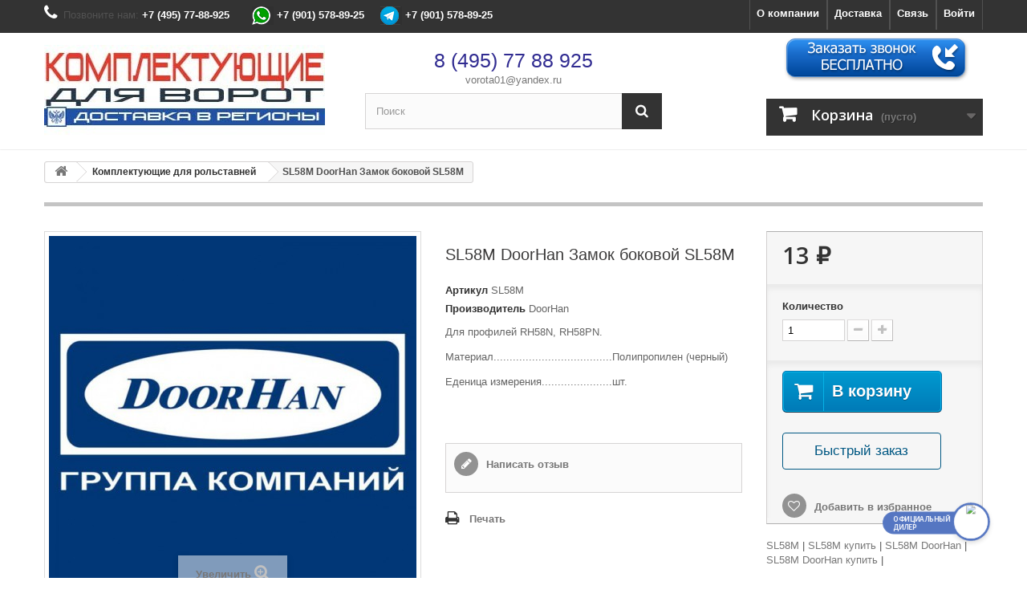

--- FILE ---
content_type: text/html; charset=utf-8
request_url: https://xn-----flcgdauobigezlae2a1akj0kve3a.xn--p1ai/komplektuyusshie-dlya-rolstavnej/1174-sl58m-doorhan-zamok-bokovoj-sl58m.html
body_size: 23778
content:
<!DOCTYPE HTML>
<!--[if lt IE 7]> <html class="no-js lt-ie9 lt-ie8 lt-ie7" lang="ru-ru"><![endif]-->
<!--[if IE 7]><html class="no-js lt-ie9 lt-ie8 ie7" lang="ru-ru"><![endif]-->
<!--[if IE 8]><html class="no-js lt-ie9 ie8" lang="ru-ru"><![endif]-->
<!--[if gt IE 8]> <html class="no-js ie9" lang="ru-ru"><![endif]-->
<html lang="ru-ru">
	<head>


<script>
  (function(i,s,o,g,r,a,m){i['GoogleAnalyticsObject']=r;i[r]=i[r]||function(){
  (i[r].q=i[r].q||[]).push(arguments)},i[r].l=1*new Date();a=s.createElement(o),
  m=s.getElementsByTagName(o)[0];a.async=1;a.src=g;m.parentNode.insertBefore(a,m)
  })(window,document,'script','https://www.google-analytics.com/analytics.js','ga');

  ga('create', 'UA-101321780-1', 'auto');
  ga('send', 'pageview');

</script>

  <link rel="stylesheet" type="text/css" media="all" href="/css/style2.css">
  <link rel="stylesheet" type="text/css" media="all" href="/js/fancybox/jquery.fancybox.css">
  <link rel="stylesheet" href="/css/header.css" type="text/css">
  <script type="text/javascript" src="https://ajax.googleapis.com/ajax/libs/jquery/1.8/jquery.min.js"></script>
  <script src='https://www.google.com/recaptcha/api.js?hl=ru'></script>
  <script type="text/javascript" src="/js/fancybox/jquery.fancybox.js"></script>



		<meta charset="utf-8" />
		<title>SL58M | DoorHan ЗАМОК БОКОВОЙ ДЛЯ РОЛЬСТАВНЕЙ, КУПИТЬ В КАТАЛОГЕ КОМПЛЕКТУЮЩИЕ ДЛЯ ВОРОТ</title>
					<meta name="description" content="SL58M | DoorHan Замок боковой для рольставней, купить по доступным ценам с доставкой в регионы РФ в интернет-магазине Комплектующие для ворот" />
						<meta name="generator" content="PrestaShop" />
		<meta name="robots" content="index,follow" />
		<meta name="viewport" content="width=device-width, minimum-scale=0.25, maximum-scale=1.6, initial-scale=1.0" />
		<meta name="apple-mobile-web-app-capable" content="yes" />
		<link rel="icon" type="image/vnd.microsoft.icon" href="/img/favicon.ico?1751475244" />
		<link rel="shortcut icon" type="image/x-icon" href="/img/favicon.ico?1751475244" />
									<link rel="stylesheet" href="/themes/default-bootstrap/css/global.css" type="text/css" media="all" />
							<link rel="stylesheet" href="/themes/default-bootstrap/css/autoload/highdpi.css" type="text/css" media="all" />
							<link rel="stylesheet" href="/themes/default-bootstrap/css/autoload/responsive-tables.css" type="text/css" media="all" />
							<link rel="stylesheet" href="/themes/default-bootstrap/css/autoload/uniform.default.css" type="text/css" media="all" />
							<link rel="stylesheet" href="/js/jquery/plugins/fancybox/jquery.fancybox.css" type="text/css" media="all" />
							<link rel="stylesheet" href="/themes/default-bootstrap/css/product.css" type="text/css" media="all" />
							<link rel="stylesheet" href="/themes/default-bootstrap/css/print.css" type="text/css" media="print" />
							<link rel="stylesheet" href="/js/jquery/plugins/bxslider/jquery.bxslider.css" type="text/css" media="all" />
							<link rel="stylesheet" href="/themes/default-bootstrap/css/modules/blockbestsellers/blockbestsellers.css" type="text/css" media="all" />
							<link rel="stylesheet" href="/themes/default-bootstrap/css/modules/blockcart/blockcart.css" type="text/css" media="all" />
							<link rel="stylesheet" href="/themes/default-bootstrap/css/modules/blockcategories/blockcategories.css" type="text/css" media="all" />
							<link rel="stylesheet" href="/themes/default-bootstrap/css/modules/blockcurrencies/blockcurrencies.css" type="text/css" media="all" />
							<link rel="stylesheet" href="/themes/default-bootstrap/css/modules/blocklanguages/blocklanguages.css" type="text/css" media="all" />
							<link rel="stylesheet" href="/modules/themeconfigurator/css/hooks.css" type="text/css" media="all" />
							<link rel="stylesheet" href="/themes/default-bootstrap/css/modules/blockcontact/blockcontact.css" type="text/css" media="all" />
							<link rel="stylesheet" href="/themes/default-bootstrap/css/modules/blockmyaccountfooter/blockmyaccount.css" type="text/css" media="all" />
							<link rel="stylesheet" href="/themes/default-bootstrap/css/modules/blocknewsletter/blocknewsletter.css" type="text/css" media="all" />
							<link rel="stylesheet" href="/themes/default-bootstrap/css/modules/blocksearch/blocksearch.css" type="text/css" media="all" />
							<link rel="stylesheet" href="/js/jquery/plugins/autocomplete/jquery.autocomplete.css" type="text/css" media="all" />
							<link rel="stylesheet" href="/themes/default-bootstrap/css/modules/blockspecials/blockspecials.css" type="text/css" media="all" />
							<link rel="stylesheet" href="/themes/default-bootstrap/css/modules/blockuserinfo/blockuserinfo.css" type="text/css" media="all" />
							<link rel="stylesheet" href="/themes/default-bootstrap/css/modules/blockviewed/blockviewed.css" type="text/css" media="all" />
							<link rel="stylesheet" href="/themes/default-bootstrap/css/modules/homefeatured/homefeatured.css" type="text/css" media="all" />
							<link rel="stylesheet" href="/themes/default-bootstrap/css/modules/blockwishlist/blockwishlist.css" type="text/css" media="all" />
							<link rel="stylesheet" href="/modules/scrolltop/scrolltop.css" type="text/css" media="all" />
							<link rel="stylesheet" href="/themes/default-bootstrap/css/modules/mailalerts/mailalerts.css" type="text/css" media="all" />
							<link rel="stylesheet" href="/themes/default-bootstrap/css/modules/productcomments/productcomments.css" type="text/css" media="all" />
							<link rel="stylesheet" href="/modules/yamodule/views/css/main.css" type="text/css" media="all" />
							<link rel="stylesheet" href="/modules/psoneclickorder/views/css/front.css" type="text/css" media="all" />
							<link rel="stylesheet" href="/modules/psoneclickorder/views/css/modal16.css" type="text/css" media="all" />
							<link rel="stylesheet" href="/themes/default-bootstrap/css/product_list.css" type="text/css" media="all" />
										<script type="text/javascript">
var CUSTOMIZE_TEXTFIELD = 1;
var FancyboxI18nClose = 'Закрыть';
var FancyboxI18nNext = 'Вперед';
var FancyboxI18nPrev = 'Назад';
var PS_CATALOG_MODE = false;
var added_to_wishlist = 'Товар добавлен в список избранного.';
var ajax_allowed = true;
var ajaxsearch = true;
var allowBuyWhenOutOfStock = true;
var attribute_anchor_separator = '-';
var attributesCombinations = [];
var availableLaterValue = '';
var availableNowValue = '';
var baseDir = 'https://xn-----flcgdauobigezlae2a1akj0kve3a.xn--p1ai/';
var baseUri = 'https://xn-----flcgdauobigezlae2a1akj0kve3a.xn--p1ai/';
var blocksearch_type = 'top';
var confirm_report_message = 'Вы точно хотите пожаловаться на этот комментарий?';
var contentOnly = false;
var currency = {"id":1,"name":"Ruble","iso_code":"RUB","iso_code_num":"643","sign":"\u20bd","blank":"1","conversion_rate":"1.000000","deleted":"0","format":"2","decimals":"1","active":"1","prefix":"","suffix":" \u20bd","id_shop_list":null,"force_id":false};
var currencyBlank = 1;
var currencyFormat = 2;
var currencyRate = 1;
var currencySign = '₽';
var currentDate = '2025-11-23 21:03:01';
var customerGroupWithoutTax = false;
var customizationFields = false;
var customizationId = null;
var customizationIdMessage = 'Модификация №';
var default_eco_tax = 0;
var delete_txt = 'Удалить';
var displayList = false;
var displayPrice = 0;
var doesntExist = 'Данная модификация отсутствует. Пожалуйста, выберите другую.';
var doesntExistNoMore = 'Нет в наличии';
var doesntExistNoMoreBut = 'в такой вариации. Выберите другую вариацию.';
var ecotaxTax_rate = 0;
var fieldRequired = 'Пожалуйста заполните все требуемые поля, затем сохраните модификацию.';
var freeProductTranslation = 'Бесплатно!';
var freeShippingTranslation = 'Бесплатная доставка!';
var generated_date = 1763920981;
var groupReduction = 0;
var hasDeliveryAddress = false;
var idDefaultImage = 1563;
var id_lang = 1;
var id_product = 1174;
var img_dir = 'https://xn-----flcgdauobigezlae2a1akj0kve3a.xn--p1ai/themes/default-bootstrap/img/';
var img_prod_dir = 'https://xn-----flcgdauobigezlae2a1akj0kve3a.xn--p1ai/img/p/';
var img_ps_dir = 'https://xn-----flcgdauobigezlae2a1akj0kve3a.xn--p1ai/img/';
var instantsearch = false;
var isGuest = 0;
var isLogged = 0;
var isMobile = false;
var jqZoomEnabled = false;
var link_quickorder = 'https://xn-----flcgdauobigezlae2a1akj0kve3a.xn--p1ai/module/psoneclickorder/ajax?ajax=1';
var link_view_modal = 'https://xn-----flcgdauobigezlae2a1akj0kve3a.xn--p1ai/module/psoneclickorder/ajax?view_modal=1&content_only=1';
var loggin_required = 'Вы должны авторизироваться для управления избранным.';
var maxQuantityToAllowDisplayOfLastQuantityMessage = 3;
var minimalQuantity = 1;
var moderation_active = true;
var mywishlist_url = 'https://xn-----flcgdauobigezlae2a1akj0kve3a.xn--p1ai/module/blockwishlist/mywishlist';
var noTaxForThisProduct = true;
var oosHookJsCodeFunctions = [];
var page_name = 'product';
var placeholder_blocknewsletter = 'Ваш эл. адрес';
var priceDisplayMethod = 0;
var priceDisplayPrecision = 0;
var productAvailableForOrder = true;
var productBasePriceTaxExcl = 13;
var productBasePriceTaxExcluded = 13;
var productBasePriceTaxIncl = 13;
var productHasAttributes = false;
var productPrice = 13;
var productPriceTaxExcluded = 13;
var productPriceTaxIncluded = 13;
var productPriceWithoutReduction = 13;
var productReference = 'SL58M';
var productShowPrice = true;
var productUnitPriceRatio = 0;
var product_fileButtonHtml = 'Выберите файл';
var product_fileDefaultHtml = 'Файлы не выбраны';
var product_specific_price = [];
var productcomment_added = 'Ваш комментарий добавлен!';
var productcomment_added_moderation = 'Ваш комментарий добавлен и будет опубликован после одобрения модератором.';
var productcomment_ok = 'ОК';
var productcomment_title = 'Новый комментарий';
var productcomments_controller_url = 'https://xn-----flcgdauobigezlae2a1akj0kve3a.xn--p1ai/module/productcomments/default';
var productcomments_url_rewrite = true;
var quantitiesDisplayAllowed = false;
var quantityAvailable = 0;
var quickView = true;
var reduction_percent = 0;
var reduction_price = 0;
var removingLinkText = 'удалить товар из корзины';
var roundMode = 2;
var search_url = 'https://xn-----flcgdauobigezlae2a1akj0kve3a.xn--p1ai/search';
var secure_key = 'b07afd0d5ec91820ada588a692e2cc9a';
var specific_currency = false;
var specific_price = 0;
var static_token = '428f55d94b34ad67f36cad2382b0afab';
var stock_management = 0;
var taxRate = 0;
var toBeDetermined = 'Определить';
var token = '428f55d94b34ad67f36cad2382b0afab';
var uploading_in_progress = 'Пожалуйста подождите...';
var usingSecureMode = true;
var wishlistProductsIds = false;
</script>

						<script type="text/javascript" src="/js/jquery/jquery-1.11.0.min.js"></script>
						<script type="text/javascript" src="/js/jquery/jquery-migrate-1.2.1.min.js"></script>
						<script type="text/javascript" src="/js/jquery/plugins/jquery.easing.js"></script>
						<script type="text/javascript" src="/js/tools.js"></script>
						<script type="text/javascript" src="/themes/default-bootstrap/js/global.js"></script>
						<script type="text/javascript" src="/themes/default-bootstrap/js/autoload/10-bootstrap.min.js"></script>
						<script type="text/javascript" src="/themes/default-bootstrap/js/autoload/15-jquery.total-storage.min.js"></script>
						<script type="text/javascript" src="/themes/default-bootstrap/js/autoload/15-jquery.uniform-modified.js"></script>
						<script type="text/javascript" src="/js/jquery/plugins/fancybox/jquery.fancybox.js"></script>
						<script type="text/javascript" src="/themes/default-bootstrap/js/products-comparison.js"></script>
						<script type="text/javascript" src="/js/jquery/plugins/jquery.idTabs.js"></script>
						<script type="text/javascript" src="/js/jquery/plugins/jquery.scrollTo.js"></script>
						<script type="text/javascript" src="/js/jquery/plugins/jquery.serialScroll.js"></script>
						<script type="text/javascript" src="/js/jquery/plugins/bxslider/jquery.bxslider.js"></script>
						<script type="text/javascript" src="/themes/default-bootstrap/js/product.js"></script>
						<script type="text/javascript" src="/themes/default-bootstrap/js/modules/blockcart/ajax-cart.js"></script>
						<script type="text/javascript" src="/themes/default-bootstrap/js/tools/treeManagement.js"></script>
						<script type="text/javascript" src="/themes/default-bootstrap/js/modules/blocknewsletter/blocknewsletter.js"></script>
						<script type="text/javascript" src="/js/jquery/plugins/autocomplete/jquery.autocomplete.js"></script>
						<script type="text/javascript" src="/themes/default-bootstrap/js/modules/blocksearch/blocksearch.js"></script>
						<script type="text/javascript" src="/themes/default-bootstrap/js/modules/blockwishlist/js/ajax-wishlist.js"></script>
						<script type="text/javascript" src="/modules/scrolltop/scrolltop.js"></script>
						<script type="text/javascript" src="/themes/default-bootstrap/js/modules/mailalerts/mailalerts.js"></script>
						<script type="text/javascript" src="/modules/productcomments/js/jquery.rating.pack.js"></script>
						<script type="text/javascript" src="/modules/yamodule/views/js/front.js"></script>
						<script type="text/javascript" src="/modules/psoneclickorder/views/js/front16.js"></script>
						<script type="text/javascript" src="/modules/productcomments/js/jquery.textareaCounter.plugin.js"></script>
						<script type="text/javascript" src="/themes/default-bootstrap/js/modules/productcomments/js/productcomments.js"></script>
							
		<link rel="stylesheet" href="https://fonts.googleapis.com/css?family=Open+Sans:300,600&amp;subset=latin,latin-ext" type="text/css" media="all" />
		<!--[if IE 8]>
		<script src="https://oss.maxcdn.com/libs/html5shiv/3.7.0/html5shiv.js"></script>
		<script src="https://oss.maxcdn.com/libs/respond.js/1.3.0/respond.min.js"></script>
		<![endif]-->
		
		<script src="https://api-maps.yandex.ru/2.0/?load=package.full&lang=ru-RU" type="text/javascript"></script>
		
		


<!-- BEGIN JIVOSITE CODE  -->

<script type='text/javascript'>

(function(){ var widget_id = '4oJWsHF9wF';var d=document;var w=window;function l(){

var s = document.createElement('script'); s.type = 'text/javascript'; s.async = true; s.src = '//code.jivosite.com/script/widget/'+widget_id; var ss = document.getElementsByTagName('script')[0]; ss.parentNode.insertBefore(s, ss);}if(d.readyState=='complete'){l();}else{if(w.attachEvent){w.attachEvent('onload',l);}else{w.addEventListener('load',l,false);}}})();</script>

<!--  END JIVOSITE CODE -->
 
		<script type="text/javascript" src="/js/jquery/jquery.fancybox-1.3.4.js"></script>
    	
    	
		<script type="text/javascript">
		$(document).ready(function() {
		
			$("a.enlargeme").fancybox({		
            	'hideOnContentClick': true
			});
			$("a.gallery").fancybox(); 		
		
			$("a.iframe").fancybox({ 		
				'width' : 560,
				'height' : 340
			});
			
   $(".various").fancybox({
      preload : 1,
	  maxWidth : '80%',
      maxHeight : '80%',
	  padding : 1,
      fitToView : true,
	  autoResize : true,
      closeClick : false,
      openEffect : 'none',
      closeEffect : 'none'
   });
   
   $(".fancy-contact").click(function() {
    $.get("../remont-torsionnykh-pruzhin/8974-sborka-pruzhiny.html", function(data) {
      var form = $("#center_column", data);
      $.fancybox({
	   type : 'iframe',
	   content : form
	  });
	 
    });
     return false;
	});
	
  $("#result").load("../remont-torsionnykh-pruzhin/8974-sborka-pruzhiny.html #center_column");
  
  $(".vid").click(function(){
    
    $.fancybox({
	  maxWidth : '60%',
      maxHeight : '80%',
	  Width : '60%',
      Height : '80%',
	  padding : 1,
	  fitToView : true,
	  autoResize : true,
      closeClick : false,
      openEffect : 'none',
      closeEffect : 'none',      
      type : 'iframe'
        
	});
  });
   
   $(".fancybox").fancybox({
	  maxWidth : '60%',
      maxHeight : '80%',
	  Width : '60%',
      Height : '80%',
	  padding : 1,
	  fitToView : true,
	  autoResize : true,
      closeClick : false,
      openEffect : 'none',
      closeEffect : 'none'
   });
   
   

$("a.need").fancybox({
    type: 'ajax',
    ajax : {
        type : "POST",
    }           
});

$(".link-whole").fancybox({
    'width': '80%',
    'height': '80%',
    'type': 'ajax',
    'ajax': {
        dataFilter: function(data) {
            return $(data).find('#center_column')[0];
        }
    }
});
  
   $(".various_doc").fancybox({
	  maxWidth : 800,
      maxHeight : 600,
	  Width : '70%',
      Height : '70%',
	  type : 'iframe',
	  padding : 1,
      fitToView : true,
	  autoResize : true,
      closeClick : false,
      openEffect : 'none',
      closeEffect : 'none'
   });
   
			$("a#example1").fancybox({
						'overlayShow'	: false,
						'transitionIn'	: 'elastic',
						'transitionOut'	: 'elastic'
					});
		 
			$("a#example2").fancybox({
						'overlayShow'	: false,
						'transitionIn'	: 'elastic',
						'transitionOut'	: 'elastic'
					});
		 
			$("a#example3").fancybox({
						'overlayShow'	: false,
						'transitionIn'	: 'elastic',
						'transitionOut'	: 'elastic'
					});
		 
			$("a#example4").fancybox({
						'overlayShow'	: false,
						'transitionIn'	: 'elastic',
						'transitionOut'	: 'elastic'
					});
		 
			$('#ymap1').fancybox({
						'overlayShow'	: false,
						'transitionIn'	: 'elastic',
						'transitionOut'	: 'elastic'
					});
		 
			$('#ymap2').fancybox({
						'opacity'		: true,
						'overlayShow'	: false,
						'transitionIn'	: 'elastic',
						'transitionOut'	: 'none'
					});
		 
			$('#ymap3').fancybox();
			$('#ymap4').fancybox();			
			
    	});
		
    	</script>
		
		<script>// <![CDATA[
		$(document).ready(function() {
		 
			$("a#example1").fancybox({
						'overlayShow'	: false,
						'transitionIn'	: 'elastic',
						'transitionOut'	: 'elastic'
					});
		 
			$("a#example2").fancybox({
						'overlayShow'	: false,
						'transitionIn'	: 'elastic',
						'transitionOut'	: 'elastic'
					});
		 
			$("a#example3").fancybox({
						'overlayShow'	: false,
						'transitionIn'	: 'elastic',
						'transitionOut'	: 'elastic'
					});
		 
			$("a#example4").fancybox({
						'overlayShow'	: false,
						'transitionIn'	: 'elastic',
						'transitionOut'	: 'elastic'
					});
		 
			  $('#ymap1').fancybox({
						'overlayShow'	: false,
						'transitionIn'	: 'elastic',
						'transitionOut'	: 'elastic'
					});
		 
			  $('#ymap2').fancybox({
						'opacity'		: true,
						'overlayShow'	: false,
						'transitionIn'	: 'elastic',
						'transitionOut'	: 'none'
					});
		 
			  $('#ymap3').fancybox();
			  $('#ymap4').fancybox();
		 
			})

		</script>
 
		
				
<script type="text/javascript" src="//vk.com/js/api/openapi.js?139"></script>

		
	</head>		
		
	</head>
	<body id="product" class="product product-1174 product-sl58m-doorhan-zamok-bokovoj-sl58m category-15 category-komplektuyusshie-dlya-rolstavnej hide-left-column hide-right-column lang_ru">
					<div id="page">
			<div class="header-container">
				<header id="header">
					<div class="banner">
						<div class="container">
							<div class="row">
								
							</div>
						</div>
					</div>
					<div class="nav">
						<div class="container">
							<div class="row">
								<nav>	<span class="shop-phone">
		<i class="icon-phone"></i>Позвоните нам: <strong>+7 (495) 77-88-925 &nbsp;&nbsp;</strong> 		
&nbsp;&nbsp;&nbsp;<img src="/img/12345.jpg">
<strong>+7 (901) 578-89-25</strong>&nbsp;

	&nbsp;&nbsp;		<img src="/img/123123.jpg">
            		<strong>+7 (901) 578-89-25</strong>
	</span>
<!-- Block user information module NAV  -->
<div class="header_user_info">
			<a class="login" href="https://xn-----flcgdauobigezlae2a1akj0kve3a.xn--p1ai/my-account" rel="nofollow" title="Войти в учетную запись">
			Войти
		</a>
	</div>






<div class="header_user_info">
	<a href="https://xn-----flcgdauobigezlae2a1akj0kve3a.xn--p1ai/contact-us" title="Связь">
		Связь
	</a>
</div>

<div class="header_user_info">
	<a href="https://xn-----flcgdauobigezlae2a1akj0kve3a.xn--p1ai/content/1-delivery" title="Доставка">
		Доставка
	</a>
</div>

<div class="header_user_info">
	<a href="https://xn-----flcgdauobigezlae2a1akj0kve3a.xn--p1ai/content/4-about-us" title="О компании">
		О компании
	</a>
</div>

<!-- /Block usmodule NAV -->
</nav>
							</div>
						</div>
					</div>
					<div>
						<div class="container">
							<div class="row">
								<div id="header_logo">
									<a href="https://xn-----flcgdauobigezlae2a1akj0kve3a.xn--p1ai/" title="КОМПЛЕКТУЮЩИЕ ДЛЯ ВОРОТ">
										<img class="logo img-responsive" src="https://xn-----flcgdauobigezlae2a1akj0kve3a.xn--p1ai/img/komplektuyushhie-dlya-vorot-logo-1496960789.jpg" alt="КОМПЛЕКТУЮЩИЕ ДЛЯ ВОРОТ" width="350" height="115"/>
									</a>
								</div>
								<!-- Block languages module -->
<!-- /Block languages module -->
<!-- Block search module TOP -->
<div id="search_block_top" class="col-sm-4 clearfix">

<center><div style="padding-bottom:7px; color:#302b91;font-size:25px;"><a style="padding-bottom:7px; color:#302b91;font-size:25px;" href="tel:8-495-77-88-925">8 (495) 77 88 925</a></div>
<center><div style="padding-bottom:7px;"><a href="mailto:vorota01@yandex.ru">vorota01@yandex.ru</a></div></center>
	<form id="searchbox" method="get" action="//xn-----flcgdauobigezlae2a1akj0kve3a.xn--p1ai/search" >
		<input type="hidden" name="controller" value="search" />
		<input type="hidden" name="orderby" value="position" />
		<input type="hidden" name="orderway" value="desc" />
		<input class="search_query form-control" type="text" id="search_query_top" name="search_query" placeholder="Поиск" value="" />
		<button type="submit" name="submit_search" class="btn btn-default button-search">
			<span>Поиск</span>
		</button>
	</form>
</div>
<!-- /Block search module TOP --><!-- MODULE Block cart -->

<div class="col-sm-4 clearfix">






<div style="padding-left:115px;"><a class="modalbox" href="#inline"><img src="/img/obz.png"></a></div><br>
	<div class="shopping_cart">

		<a href="https://xn-----flcgdauobigezlae2a1akj0kve3a.xn--p1ai/quick-order" title="Просмотр корзины" rel="nofollow">
			<b>Корзина</b>
			<span class="ajax_cart_quantity unvisible">0</span>
			<span class="ajax_cart_product_txt unvisible">Товар</span>
			<span class="ajax_cart_product_txt_s unvisible">Товаров</span>
			<span class="ajax_cart_total unvisible">
							</span>
			<span class="ajax_cart_no_product">(пусто)</span>
					</a>
					<div class="cart_block block exclusive">
				<div class="block_content">
					<!-- block list of products -->
					<div class="cart_block_list">
												<p class="cart_block_no_products">
							Нет товаров
						</p>
												<div class="cart-prices">
							<div class="cart-prices-line first-line">
								<span class="price cart_block_shipping_cost ajax_cart_shipping_cost unvisible">
																			 Определить																	</span>
								<span class="unvisible">
									Доставка
								</span>
							</div>
																					<div class="cart-prices-line last-line">
								<span class="price cart_block_total ajax_block_cart_total">0 ₽</span>
								<span>Итого, к оплате:</span>
							</div>
													</div>
						<p class="cart-buttons">
							<a id="button_order_cart" class="btn btn-default button button-small" href="https://xn-----flcgdauobigezlae2a1akj0kve3a.xn--p1ai/quick-order" title="Оформить заказ" rel="nofollow">
								<span>
									Оформить заказ<i class="icon-chevron-right right"></i>
								</span>
							</a>
						</p>
					</div>
				</div>
			</div><!-- .cart_block -->
			</div>
</div>

	<div id="layer_cart">
		<div class="clearfix">
			<div class="layer_cart_product col-xs-12 col-md-6">
				<span class="cross" title="Закрыть окно"></span>
				<h2>
					<i class="icon-check"></i>Товар добавлен в корзину
				</h2>
				<div class="product-image-container layer_cart_img">
				</div>
				<div class="layer_cart_product_info">
					<span id="layer_cart_product_title" class="product-name"></span>
					<span id="layer_cart_product_attributes"></span>
					<div>
						<strong class="dark">Количество:</strong>
						<span id="layer_cart_product_quantity"></span>
					</div>
					<div>
						<strong class="dark">Итого, к оплате:</strong>
						<span id="layer_cart_product_price"></span>
					</div>
				</div>
			</div>
			<div class="layer_cart_cart col-xs-12 col-md-6">
				<h2>
					<!-- Plural Case [both cases are needed because page may be updated in Javascript] -->
					<span class="ajax_cart_product_txt_s  unvisible">
						Товаров в корзине: <span class="ajax_cart_quantity">0</span>.
					</span>
					<!-- Singular Case [both cases are needed because page may be updated in Javascript] -->
					<span class="ajax_cart_product_txt ">
						В корзине 1 товар.
					</span>
				</h2>

				<div class="layer_cart_row">
					<strong class="dark">
						Итого:
											</strong>
					<span class="ajax_block_products_total">
											</span>
				</div>

								<div class="layer_cart_row">
					<strong class="dark unvisible">
						Стоимость доставки&nbsp;					</strong>
					<span class="ajax_cart_shipping_cost unvisible">
													 Определить											</span>
				</div>
								<div class="layer_cart_row">
					<strong class="dark">
						Итого, к оплате:
											</strong>
					<span class="ajax_block_cart_total">
											</span>
				</div>
				<div class="button-container">
					<span class="continue btn btn-default button exclusive-medium" title="Продолжить покупки">
						<span>
							<i class="icon-chevron-left left"></i>Продолжить покупки
						</span>
					</span>
					<a class="btn btn-default button button-medium"	href="https://xn-----flcgdauobigezlae2a1akj0kve3a.xn--p1ai/quick-order" title="Оформить заказ" rel="nofollow">
						<span>
							Оформить заказ<i class="icon-chevron-right right"></i>
						</span>
					</a>
				</div>
			</div>
		</div>
		<div class="crossseling"></div>
	</div> <!-- #layer_cart -->
	<div class="layer_cart_overlay"></div>

<!-- /MODULE Block cart -->
</td></tr></table>
							</div>
						</div>
					</div>
				</header>
			</div>
			<div class="columns-container">
				<div id="columns" class="container">
											
<!-- Breadcrumb -->
<div class="breadcrumb clearfix">
	<a class="home" href="https://xn-----flcgdauobigezlae2a1akj0kve3a.xn--p1ai/" title="На главную"><i class="icon-home"></i></a>
			<span class="navigation-pipe">&gt;</span>
					<span class="navigation_page"><span itemscope itemtype="http://data-vocabulary.org/Breadcrumb"><a itemprop="url" href="https://xn-----flcgdauobigezlae2a1akj0kve3a.xn--p1ai/15-komplektuyusshie-dlya-rolstavnej" title="Комплектующие для рольставней" ><span itemprop="title">Комплектующие для рольставней</span></a></span><span class="navigation-pipe">></span>SL58M DoorHan Замок боковой SL58M</span>
			</div>
<!-- /Breadcrumb -->

										<div id="slider_row" class="row">
						<div id="top_column" class="center_column col-xs-12 col-sm-12"></div>
					</div>
					<div class="row">
																		<div id="center_column" class="center_column col-xs-12 col-sm-12">
	

							
<div itemscope itemtype="https://schema.org/Product">
	<meta itemprop="url" content="https://xn-----flcgdauobigezlae2a1akj0kve3a.xn--p1ai/komplektuyusshie-dlya-rolstavnej/1174-sl58m-doorhan-zamok-bokovoj-sl58m.html">
	<div class="primary_block row">
					<div class="container">
				<div class="top-hr"></div>
			</div>
								<!-- left infos-->
		<div class="pb-left-column col-xs-12 col-sm-4 col-md-5">
			<!-- product img-->
			<div id="image-block" class="clearfix">
																	<span id="view_full_size">
													<img id="bigpic" itemprop="image" src="https://xn-----flcgdauobigezlae2a1akj0kve3a.xn--p1ai/1563-large_default/sl58m-doorhan-zamok-bokovoj-sl58m.jpg" title="SL58M DoorHan Замок боковой SL58M" alt="SL58M DoorHan Замок боковой SL58M" width="458" height="458"/>
															<span class="span_link no-print">Увеличить</span>
																		</span>
							</div> <!-- end image-block -->
							<!-- thumbnails -->
				<div id="views_block" class="clearfix hidden">
										<div id="thumbs_list">
						<ul id="thumbs_list_frame">
																																																						<li id="thumbnail_1563" class="last">
									<a href="https://xn-----flcgdauobigezlae2a1akj0kve3a.xn--p1ai/1563-thickbox_default/sl58m-doorhan-zamok-bokovoj-sl58m.jpg"	data-fancybox-group="other-views" class="fancybox shown" title="SL58M DoorHan Замок боковой SL58M">
										<img class="img-responsive" id="thumb_1563" src="https://xn-----flcgdauobigezlae2a1akj0kve3a.xn--p1ai/1563-cart_default/sl58m-doorhan-zamok-bokovoj-sl58m.jpg" alt="SL58M DoorHan Замок боковой SL58M" title="SL58M DoorHan Замок боковой SL58M" height="80" width="80" itemprop="image" />
									</a>
								</li>
																			</ul>
					</div> <!-- end thumbs_list -->
									</div> <!-- end views-block -->
				<!-- end thumbnails -->
								</div> <!-- end pb-left-column -->
		<!-- end left infos-->
		<!-- center infos -->
		<div class="pb-center-column col-xs-12 col-sm-4">
						<h1 itemprop="name">SL58M DoorHan Замок боковой SL58M</h1>
			<p id="product_reference">
				<label>Артикул </label>
				<span class="editable" itemprop="sku" content="SL58M">SL58M</span>
<br>
				<label>Производитель</label>
				<span class="editable" itemprop="sku" content="SL58M">DoorHan</span>

			</p>
			
			
			
			
							<div id="short_description_block">
											<div id="short_description_content" class="rte align_justify" itemprop="description"><p>Для профилей RH58N, RH58PN.</p>
<p>Материал.....................................Полипропилен (черный)</p>
<p>Еденица измерения......................шт.</p></div>
					
										<!---->
				</div> <!-- end short_description_block -->
									<!-- availability or doesntExist -->
			<p id="availability_statut" style="display: none;">
				
				<span id="availability_value" class="label label-warning">Нет в наличии</span>
			</p>
						<p id="availability_date" style="display: none;">
				<span id="availability_date_label">Будет доступен:</span>
				<span id="availability_date_value"></span>
			</p>
			<!-- Out of stock hook -->
			<div id="oosHook">
				
			</div>
			 
<div id="product_comments_block_extra" class="no-print" itemprop="aggregateRating" itemscope itemtype="http://schema.org/AggregateRating">
	
	<ul class="comments_advices">
							<li>
				<a class="open-comment-form" href="#new_comment_form">
					Написать отзыв
				</a>
			</li>
			</ul>
</div>
<!--  /Module ProductComments -->
							<!-- usefull links-->
				<ul id="usefull_link_block" class="clearfix no-print">
										<li class="print">
						<a href="javascript:print();">
							Печать
						</a>
					</li>
				</ul>
					</div>
		<!-- end center infos-->
		<!-- pb-right-column-->
		<div class="pb-right-column col-xs-12 col-sm-4 col-md-3">
						<!-- add to cart form-->
			<form id="buy_block" action="https://xn-----flcgdauobigezlae2a1akj0kve3a.xn--p1ai/cart" method="post">
				<!-- hidden datas -->
				<p class="hidden">
					<input type="hidden" name="token" value="428f55d94b34ad67f36cad2382b0afab" />
					<input type="hidden" name="id_product" value="1174" id="product_page_product_id" />
					<input type="hidden" name="add" value="1" />
					<input type="hidden" name="id_product_attribute" id="idCombination" value="" />
				</p>
				<div class="box-info-product">
					<div class="content_prices clearfix">
													<!-- prices -->
							<div>
								<p class="our_price_display" itemprop="offers" itemscope itemtype="https://schema.org/Offer"><span id="our_price_display" class="price" itemprop="price" content="13">13 ₽</span><meta itemprop="priceCurrency" content="RUB" /></p>
								<p id="reduction_percent"  style="display:none;"><span id="reduction_percent_display"></span></p>
								<p id="reduction_amount"  style="display:none"><span id="reduction_amount_display"></span></p>
								<p id="old_price" class="hidden"><span id="old_price_display"><span class="price"></span></span></p>
															</div> <!-- end prices -->
																											 
						
                        
						<div class="clear"></div>
					</div> <!-- end content_prices -->
					<div class="product_attributes clearfix">
						<!-- quantity wanted -->
												<p id="quantity_wanted_p">
							<label for="quantity_wanted">Количество</label>
							<input type="number" min="1" name="qty" id="quantity_wanted" class="text" value="1" />
							<a href="#" data-field-qty="qty" class="btn btn-default button-minus product_quantity_down">
								<span><i class="icon-minus"></i></span>
							</a>
							<a href="#" data-field-qty="qty" class="btn btn-default button-plus product_quantity_up">
								<span><i class="icon-plus"></i></span>
							</a>
							<span class="clearfix"></span>
						</p>
												<!-- minimal quantity wanted -->
						<p id="minimal_quantity_wanted_p" style="display: none;">
							Минимальный заказ товара <b id="minimal_quantity_label">1</b>
						</p>
											</div> <!-- end product_attributes -->
					<div class="box-cart-bottom">
						<div>
							<p id="add_to_cart" class="buttons_bottom_block no-print">
								<button type="submit" name="Submit" class="exclusive">
									<span>В корзину</span>
								</button>
<br>




							</p>
						</div>
						
<div class="clearfix product_item v16">
    <a 
        href="#iw-modal"
        class="btn add_prod_clickone iw-modal-btn"
        id="button_prod_one"
        data-idproduct="1174" 
        data-atribute="" 
        data-nameproduct="SL58M DoorHan &#1047;&#1072;&#1084;&#1086;&#1082; &#1073;&#1086;&#1082;&#1086;&#1074;&#1086;&#1081; SL58M"
       
        >
         Быстрый заказ
    </a>
</div>
 

<p class="buttons_bottom_block no-print">
	<a id="wishlist_button_nopop" href="#" onclick="WishlistCart('wishlist_block_list', 'add', '1174', $('#idCombination').val(), document.getElementById('quantity_wanted').value); return false;" rel="nofollow"  title="В избранное">
		Добавить в избранное
	</a>
</p>
					</div> <!-- end box-cart-bottom -->
				</div> <!-- end box-info-product -->
			</form>
			<br>
<a href="/search?tag=SL58M")}">SL58M</a> | 
<a href="/search?tag=SL58M+%D0%BA%D1%83%D0%BF%D0%B8%D1%82%D1%8C")}">SL58M купить</a> | 
<a href="/search?tag=SL58M+DoorHan")}">SL58M DoorHan</a> | 
<a href="/search?tag=SL58M+DoorHan+%D0%BA%D1%83%D0%BF%D0%B8%D1%82%D1%8C")}">SL58M DoorHan купить</a> | 
		</div> <!-- end pb-right-column-->
	</div> <!-- end primary_block -->
									<!--HOOK_PRODUCT_TAB -->
		<section class="page-product-box">
			
<h3 id="#idTab5" class="idTabHrefShort page-product-heading">Отзывы</h3> 
			<div id="idTab5">
	<div id="product_comments_block_tab">
								<p class="align_center">
				<a id="new_comment_tab_btn" class="btn btn-default button button-small open-comment-form" href="#new_comment_form">
					<span>Оставьте отзыв первым!</span>

				</a>

<script src="//yastatic.net/es5-shims/0.0.2/es5-shims.min.js"></script>
<script src="//yastatic.net/share2/share.js"></script>
<div class="ya-share2" data-services="vkontakte" data-counter=""></div>	

			</p>
						</div> <!-- #product_comments_block_tab -->
</div>

<!-- Fancybox -->
<div style="display: none;">
	<div id="new_comment_form">
		<form id="id_new_comment_form" action="#">
			<h2 class="page-subheading">
				Написать отзыв
			</h2>
			<div class="row">
									<div class="product clearfix  col-xs-12 col-sm-6">
						<img src="https://xn-----flcgdauobigezlae2a1akj0kve3a.xn--p1ai/1563-medium_default/sl58m-doorhan-zamok-bokovoj-sl58m.jpg" height="180" width="269" alt="SL58M DoorHan Замок боковой SL58M" />
						<div class="product_desc">
							<p class="product_name">
								<strong>SL58M DoorHan Замок боковой SL58M</strong>
							</p>
							<p>Для профилей RH58N, RH58PN.</p>
<p>Материал.....................................Полипропилен (черный)</p>
<p>Еденица измерения......................шт.</p>
						</div>
					</div>
								<div class="new_comment_form_content col-xs-12 col-sm-6">
					<div id="new_comment_form_error" class="error" style="display: none; padding: 15px 25px">
						<ul></ul>
					</div>
											<ul id="criterions_list">
													<li>
								<label>Quality:</label>
								<div class="star_content">
									<input class="star" type="radio" name="criterion[1]" value="1" />
									<input class="star" type="radio" name="criterion[1]" value="2" />
									<input class="star" type="radio" name="criterion[1]" value="3" />
									<input class="star" type="radio" name="criterion[1]" value="4" checked="checked" />
									<input class="star" type="radio" name="criterion[1]" value="5" />
								</div>
								<div class="clearfix"></div>
							</li>
												</ul>
										<label for="comment_title">
						Заголовок: <sup class="required">*</sup>
					</label>
					<input id="comment_title" name="title" type="text" value=""/>
					<label for="content">
						Комментарий: <sup class="required">*</sup>
					</label>
					<textarea id="content" name="content"></textarea>
											<label>
							Ваше имя: <sup class="required">*</sup>
						</label>
						<input id="commentCustomerName" name="customer_name" type="text" value=""/>
										<div id="new_comment_form_footer">
						<input id="id_product_comment_send" name="id_product" type="hidden" value='1174' />
						<p class="fl required"><sup>*</sup> Обязательные поля</p>
						<p class="fr">
							<button id="submitNewMessage" name="submitMessage" type="submit" class="btn button button-small">
								<span>Отправить</span>
							</button>&nbsp;
							или&nbsp;
							<a class="closefb" href="#">
								Отмена
							</a>
						</p>
						<div class="clearfix"></div>
					</div> <!-- #new_comment_form_footer -->
				</div>
			</div>
		</form><!-- /end new_comment_form_content -->
	</div>
</div>
<!-- End fancybox -->

		</section>
		<!--end HOOK_PRODUCT_TAB -->
						<!-- description & features -->
											</div> <!-- itemscope product wrapper -->
 
					</div><!-- #center_column -->
										</div><!-- .row -->
				</div><!-- #columns -->
			</div><!-- .columns-container -->
							<!-- Footer -->
				<div class="footer-container">
					<footer id="footer"  class="container">
						<div class="row"><!-- Block Newsletter module-->
<div id="newsletter_block_left" class="block">
	<h4>Рассылка</h4>
	<div class="block_content">
		<form action="//xn-----flcgdauobigezlae2a1akj0kve3a.xn--p1ai/" method="post">
			<div class="form-group" >
				<input class="inputNew form-control grey newsletter-input" id="newsletter-input" type="text" name="email" size="18" value="Ваш эл. адрес" />
                <button type="submit" name="submitNewsletter" class="btn btn-default button button-small">
                    <span>Отправить</span>
                </button>
				<input type="hidden" name="action" value="0" />
			</div>
		</form>
	</div>
    
</div>
<!-- /Block Newsletter module-->
<!-- Block categories module -->
<section class="blockcategories_footer footer-block col-xs-12 col-sm-2">
	<h4>Разделы</h4>
	<div class="category_footer toggle-footer">
		<div class="list">
			<ul class="tree dhtml">
												
<li >
	<a 
	href="https://xn-----flcgdauobigezlae2a1akj0kve3a.xn--p1ai/3-komplektuyusshie-dlya-otkatnykh-vorot" title="  
 Наша компания предлагает  комплектующие для откатных ворот  отечественного и зарубежного производства по доступным ценам с доставкой в регионы РФ. С помощью реализуемых нами  комплектующих для сдвижных ворот  можно выполнять все виды ремонта.  
   
 В нашем  каталоге  представлены только высококачественные  механизмы для откатных ворот от ведущих производителей!  
 
  Ролтэк  
  Alutech  
  Fratelli Comunello  
  Doorhan  
 
   
 В нашем каталоге представлены запасные части для большинства марок воротных конструкций, продающихся в России. Ассортимент запчастей постоянно расширяется и пополняется, что позволяет подбирать все необходимое для любых эксплуатируемых ворот. На все комплекты элементов и отдельные детали действует длительная гарантия. 
   
 Мы занимаемся поставками  комплектующих для сдвижных   ворот  только от проверенных производителей. Поставщики запасных частей отбираются очень тщательно, причем мы на собственном опыте оцениваем качество продукции. Наши постоянные клиенты хорошо знакомы с предложениями каждого из производителей, и во всех случаях этот опыт носит сугубо положительный характер. 
   
 Базовый комплект для изготовления откатных ворот, как правило, состоит из: 
 
 
 
 
 
  Направляющий рельс (балка);    
  Две роликовые опоры;  
  Ролик концевой;  
  Улавливатель концевого ролика;  
  Заглушка направляющей;  
  Улавливатель верхней части створки ворот.  
 
  
  
  
 
 
   
 
 
 
 
  * составы базовых комплектов разных производителей могут отличаться по своему содержанию.">
		Комплектующие для откатных ворот
	</a>
			<ul>
												
<li >
	<a 
	href="https://xn-----flcgdauobigezlae2a1akj0kve3a.xn--p1ai/43-komplekty-balok-i-rolikovykh-opor" title="">
		Комплекты балок и роликовых опор
	</a>
	</li>

																
<li >
	<a 
	href="https://xn-----flcgdauobigezlae2a1akj0kve3a.xn--p1ai/44-nesusshie-balki" title="">
		Несущие балки
	</a>
	</li>

																
<li >
	<a 
	href="https://xn-----flcgdauobigezlae2a1akj0kve3a.xn--p1ai/45-rolikovye-opory" title="">
		Роликовые опоры
	</a>
	</li>

																
<li >
	<a 
	href="https://xn-----flcgdauobigezlae2a1akj0kve3a.xn--p1ai/46-napravlyayusshie-kronshtejny-i-roliki" title="">
		Направляющие кронштейны и ролики
	</a>
	</li>

																
<li >
	<a 
	href="https://xn-----flcgdauobigezlae2a1akj0kve3a.xn--p1ai/47-ulavlivateli" title="">
		Улавливатели
	</a>
	</li>

																
<li >
	<a 
	href="https://xn-----flcgdauobigezlae2a1akj0kve3a.xn--p1ai/48-roliki-opornye" title="">
		Ролики опорные
	</a>
	</li>

																
<li class="last">
	<a 
	href="https://xn-----flcgdauobigezlae2a1akj0kve3a.xn--p1ai/49-zaglushki" title="">
		Заглушки
	</a>
	</li>

									</ul>
	</li>

							
																
<li >
	<a 
	href="https://xn-----flcgdauobigezlae2a1akj0kve3a.xn--p1ai/12-komplektuyusshie-dlya-sekcionnykh-garazhnykh-i-promyshlennykh-vorot" title="Секционные ворота отличаются надежной конструкцией и значительным ресурсом. Среди прочих преимуществ – возможность установки в местах с ограниченным пространством, отсутствие массивного потолочного короба. Однако, несмотря на все достоинства секционных ворот, иногда они все же требуют ремонта с заменой комплектующих. 
 Каталог нашего интернет-магазина насчитывает десятки наименований самых разных запчастей – от ручек и пружин до элементов силового каркаса. Все запасные части изготовлены отечественными и зарубежными производителями, которые обладают большим опытом производства автоматических ограждающих конструкций. 
 По сравнению с откатными и распашными воротами, к секционным моделям предъявляются повышенные требования. Даже небольшие перекосы в конструкции способны серьезно затруднить ход или даже полностью заклинить полотно. Дешевые запчасти для секционных ворот склонны к ускоренному и неравномерному износу – именно поэтому мы рекомендуем приобретать исключительно продукцию проверенных брендов. 
 Менеджеры компании «ПрофСервис» всегда готовы оказать любую помощь в подборе запасных частей для секционных и других типов ворот. Мы ответим на любые вопросы и предоставим подробную консультацию. По желанию заказчика, специалисты «ПрофСервис» готовы самостоятельно заменить изношенные детали или переоборудовать ограждение. Мастера компании обладают опытом самых разных работ – от настройки до комплексного восстановления ворот после аварии.">
		Комплектующие для секционных гаражных и промышленных ворот
	</a>
			<ul>
												
<li >
	<a 
	href="https://xn-----flcgdauobigezlae2a1akj0kve3a.xn--p1ai/28-roliki" title="">
		Ролики
	</a>
	</li>

																
<li >
	<a 
	href="https://xn-----flcgdauobigezlae2a1akj0kve3a.xn--p1ai/26-petli-i-kronshtejny-dlya-sborki-polotna-vorot" title="">
		Петли и кронштейны для сборки полотна ворот
	</a>
	</li>

																
<li >
	<a 
	href="https://xn-----flcgdauobigezlae2a1akj0kve3a.xn--p1ai/17-paneli-dlya-polotna-vorot" title="">
		Панели для полотна ворот
	</a>
	</li>

																
<li >
	<a 
	href="https://xn-----flcgdauobigezlae2a1akj0kve3a.xn--p1ai/36-bokovye-kryshki-dlya-panelej-vorot" title="">
		Боковые крышки для панелей ворот
	</a>
	</li>

																
<li >
	<a 
	href="https://xn-----flcgdauobigezlae2a1akj0kve3a.xn--p1ai/18-barabany" title="">
		Барабаны
	</a>
	</li>

																
<li >
	<a 
	href="https://xn-----flcgdauobigezlae2a1akj0kve3a.xn--p1ai/33-pruzhiny" title="ПАРАМЕТРЫ НЕОБХОДИМЫЕ ДЛЯ ИЗГОТОВЛЕНИЯ ПРУЖИНЫ:   
  1. Длина пружины (  L)  
 Длина измеряется в расслабленном состоянии (натянутая пружина имеет несколько большую длину); 
  2. Диаметр проволоки пружины (  d)  
 Диаметр проволоки можно замерить обычным штангенциркулем, либо более простым способом: необходимо измерить 10 витков и полученное расстояние разделить на 10, например, если измеренное расстояние получилось 65 мм, значит диаметр проволоки у этой пружины – 6,5 мм. 
 Будьте внимательны, при замере диаметра проволоки пружины, т.к. пружины изготавливаются из проволоки, с шагом 0,5 мм. 
 Наиболее распространенные диаметры проволоки пружины:  5.0, 5.5, 6.0, 6.5, 7.0, 7.5, 8.0, 8.5, 9.0, 9.5, 10, 10.5, 11.0, 11.5 мм  
   3. Внутренний диаметр пружины (D)  
 Если нет возможности измерить внутренний диаметр, замеряется внешний диаметр и вычитается диаметр проволоки, умноженный на 2. 
 Самые распространенные диаметры пружин: 
 45 мм, 50 мм, 67 мм, 95 мм, 152 мм. 
  4. Направление навивки пружины  
 Направление навивки бывает левое либо правое, для правильного определения направления, воспользуйтесь схемой: 
  
   
   ВНИМАНИЕ!!!   
  Категорически не рекомендуется использовать секционные ворота, при лопнувшей пружине.  
 Данная поломка приведет к выводу из строя автоматического привода, так как общий вес ворот уже не компенсируется торсионным узлом. Так же эксплуатация приведет к запутыванию тросов, что повлечет за собой более длительный и дорогостоящий ремонт. 
 В экстренных случаях, когда нет времени ждать изготовления пружины (например, это единственный въезд в гаражный комплекс, или ворота на мойке где каждая минута простоя - это потеря денег) пружину можно заварить. 
 Это временное и недолговечное решение и продолжительность работы такой пружины зависит исключительно от свойств и качества металла из которого она изготовлена, и чаще всего такая пружина лопнет снова в течении двух недель, но позволит изготовить и установить новую пружину (1-3 рабочих дня). 
 Ошибка в подборе новой пружины, приведет к некорректной работе оборудования в целом. Неверно изготовленная пружина вызовет затруднения в регулировке ворот, либо сделает регулировкой вообще невозможной (ворота будут быстро опускаться вниз и тяжело подниматься, либо, при подтяжке такой пружины, будут наоборот «улетать» наверх и с большим усилием закрываться). В больший степени это влияет на работу секционных ворот промышленного типа, из-за большого веса и высокой интенсивности их использования. 
  Пружина с левой навивкой (левая пружина) и пружина с правой навивкой (правая пружина) может быть по-разному установлена на воротах.  
   
  Часто пружины имеют отметки в виде красной и синей (или черной) полосы  
  На пружинах для ворот Aluteh (Алютех) и Doorhan (Дорхан) красной полосой отмечены пружины с левой навивкой (левая пружина), синей либо черной полосой пружины с правой навивкой.  
      
  
   УКАЗАНИЯ ПО БЕЗОПАСНОСТИ!!!   
  
  Всегда заменяйте все пружины сразу. Пружины рассчитываются с помощью определенных нагрузочных циклов.   При обрыве на воротах одной из пружин все остальные пружины находятся на пределе рассчитанной прочности и могут также в любой момент оборваться.  
  
 Ошибка в подборе новой пружины, приведет к некорректной работе оборудования в целом. Неверно изготовленная пружина вызовет затруднения в регулировке ворот, либо сделает регулировкой вообще невозможной (ворота будут быстро опускаться вниз и тяжело подниматься, либо, при подтяжке такой пружины, будут наоборот «улетать» наверх и с большим усилием закрываться). В больший степени это влияет на работу секционных ворот промышленного типа, из-за большого веса и высокой интенсивности их использования. 
  
   РЕКОМЕНДАЦИИ!!!   
  
 Для пружин диаметром 95 и 152 мм целесообразно использовать вставку под пружину, она предотвращает провисание пружины и, как следствие, увеличивает срок ее службы.">
		Пружины
	</a>
	</li>

																
<li >
	<a 
	href="https://xn-----flcgdauobigezlae2a1akj0kve3a.xn--p1ai/19-okonchaniya-pruzhin" title="">
		Окончания пружин
	</a>
	</li>

																
<li >
	<a 
	href="https://xn-----flcgdauobigezlae2a1akj0kve3a.xn--p1ai/20-profili-iz-ocinkovannoj-stali" title="">
		Профили из оцинкованной стали
	</a>
	</li>

																
<li >
	<a 
	href="https://xn-----flcgdauobigezlae2a1akj0kve3a.xn--p1ai/21-komplekty-napravlyayusshikh-i-uglovykh-stoek" title="">
		Комплекты направляющих и угловых стоек
	</a>
	</li>

																
<li >
	<a 
	href="https://xn-----flcgdauobigezlae2a1akj0kve3a.xn--p1ai/22-rezinovye-uplotneniya" title="">
		Резиновые уплотнения
	</a>
	</li>

																
<li >
	<a 
	href="https://xn-----flcgdauobigezlae2a1akj0kve3a.xn--p1ai/23-alyuminievye-profili" title="">
		Алюминиевые профили
	</a>
	</li>

																
<li >
	<a 
	href="https://xn-----flcgdauobigezlae2a1akj0kve3a.xn--p1ai/24-alyuminievye-profili-dlya-oblicovki-polotna-vorot" title="">
		Алюминиевые профили для облицовки полотна ворот
	</a>
	</li>

																
<li >
	<a 
	href="https://xn-----flcgdauobigezlae2a1akj0kve3a.xn--p1ai/25-kronshtejny-i-shkivy-dlya-ustanovki-valov" title="">
		Кронштейны и шкивы для установки валов
	</a>
	</li>

																
<li >
	<a 
	href="https://xn-----flcgdauobigezlae2a1akj0kve3a.xn--p1ai/27-podshipniki" title="">
		Подшипники
	</a>
	</li>

																
<li >
	<a 
	href="https://xn-----flcgdauobigezlae2a1akj0kve3a.xn--p1ai/29-amortizatory" title="">
		Амортизаторы
	</a>
	</li>

																
<li >
	<a 
	href="https://xn-----flcgdauobigezlae2a1akj0kve3a.xn--p1ai/30-trosy-koushi-vtulki" title="">
		Тросы / коуши / втулки
	</a>
	</li>

																
<li >
	<a 
	href="https://xn-----flcgdauobigezlae2a1akj0kve3a.xn--p1ai/31-valy-i-soedinitelnye-mufty" title="">
		Валы и соединительные муфты
	</a>
	</li>

																
<li >
	<a 
	href="https://xn-----flcgdauobigezlae2a1akj0kve3a.xn--p1ai/32-izgiby" title="">
		Изгибы
	</a>
	</li>

																
<li >
	<a 
	href="https://xn-----flcgdauobigezlae2a1akj0kve3a.xn--p1ai/34-zamki-i-zadvizhki" title="">
		Замки и задвижки
	</a>
	</li>

																
<li >
	<a 
	href="https://xn-----flcgdauobigezlae2a1akj0kve3a.xn--p1ai/35-ruchki" title="">
		Ручки
	</a>
	</li>

																
<li >
	<a 
	href="https://xn-----flcgdauobigezlae2a1akj0kve3a.xn--p1ai/37-soedinitelnye-plastiny-i-krepezhnye-kronshtejny-dlya-sborki-i-krepleniya-napravlyayusshikh" title="">
		Соединительные пластины и крепежные кронштейны для сборки и крепления направляющих
	</a>
	</li>

																
<li >
	<a 
	href="https://xn-----flcgdauobigezlae2a1akj0kve3a.xn--p1ai/38-ruchnye-i-cepnye-privody" title="">
		Ручные и цепные приводы
	</a>
	</li>

																
<li >
	<a 
	href="https://xn-----flcgdauobigezlae2a1akj0kve3a.xn--p1ai/39-okna" title="">
		Окна
	</a>
	</li>

																
<li >
	<a 
	href="https://xn-----flcgdauobigezlae2a1akj0kve3a.xn--p1ai/40-samorezy-vinty-gajki" title="">
		Саморезы / винты / гайки
	</a>
	</li>

																
<li >
	<a 
	href="https://xn-----flcgdauobigezlae2a1akj0kve3a.xn--p1ai/41-kalitki" title="">
		Калитки
	</a>
			<ul>
												
<li >
	<a 
	href="https://xn-----flcgdauobigezlae2a1akj0kve3a.xn--p1ai/164-obramlenie-kalitki" title="">
		Обрамление калитки
	</a>
	</li>

																
<li >
	<a 
	href="https://xn-----flcgdauobigezlae2a1akj0kve3a.xn--p1ai/165-obramlenie-proema-kalitki" title="">
		Обрамление проема калитки
	</a>
	</li>

																
<li >
	<a 
	href="https://xn-----flcgdauobigezlae2a1akj0kve3a.xn--p1ai/167-komplekty-obramleniya-kalitki-i-proema" title="">
		Комплекты обрамления калитки и проема
	</a>
	</li>

																
<li >
	<a 
	href="https://xn-----flcgdauobigezlae2a1akj0kve3a.xn--p1ai/163-petli-i-elementy-petel" title="">
		Петли и элементы петель
	</a>
	</li>

																
<li class="last">
	<a 
	href="https://xn-----flcgdauobigezlae2a1akj0kve3a.xn--p1ai/166-komplektuyusshie-dlya-kalitok" title="">
		Комплектующие для калиток
	</a>
	</li>

									</ul>
	</li>

																
<li >
	<a 
	href="https://xn-----flcgdauobigezlae2a1akj0kve3a.xn--p1ai/42-ustrojstva-bezopasnosti-vorot" title="">
		Устройства безопасности ворот
	</a>
	</li>

																
<li class="last">
	<a 
	href="https://xn-----flcgdauobigezlae2a1akj0kve3a.xn--p1ai/106-aksessuary-dlya-garazhnykh-vorot" title="">
		Аксессуары для гаражных ворот
	</a>
	</li>

									</ul>
	</li>

							
																
<li >
	<a 
	href="https://xn-----flcgdauobigezlae2a1akj0kve3a.xn--p1ai/108-peregruzochnoe-oborudovanie" title="Выгодное предложение компании «Комплектующие для ворот»: низкие цены на  перегрузочное оборудование.  Только оригинальные устройства со скидками, установкой «под ключ» и гарантийным обслуживанием. 
 Именно наша фирма готова предложить значительный выбор таких грузовых агрегатов, как: 
 
 доклевеллеры, 
 докшелтеры, 
 шлюз-тамбуры. 
 
 Уравнительная перегрузочная платформа (доклевеллер) представляет собой металлическую конструкцию с гидравлическим оборудованием, регулирующим подъем аппарели. Аппарат обеспечивает въезд автопогрузчика с уровня земли в кузов любой автомашины и проведение загрузки или выгрузки. 
 Докшелтеры применяются для герметизации проема в период погрузки-выгрузки автомобиля, что исключает сквозняки и позволяет экономить на обогреве помещения. Шлюз-тамбуры используются в том случае, если нужно вывести процедуру погрузки автотранспорта за пределы складского помещения. Это позволяет экономить полезную площадь и эксплуатировать склады без реконструкции. 
 Обращайтесь в нашу компанию, где можно совершить покупку перегрузочного оборудования по доступным ценам, со скидками, монтажом, а также гарантийным обслуживанием.">
		Перегрузочное оборудование
	</a>
			<ul>
												
<li >
	<a 
	href="https://xn-----flcgdauobigezlae2a1akj0kve3a.xn--p1ai/107-germetizatory-proemov-doksheltery" title="">
		Герметизаторы проемов (Докшелтеры)
	</a>
			<ul>
												
<li >
	<a 
	href="https://xn-----flcgdauobigezlae2a1akj0kve3a.xn--p1ai/116-germetizatory-naduvnye" title="">
		Герметизаторы надувные
	</a>
	</li>

																
<li >
	<a 
	href="https://xn-----flcgdauobigezlae2a1akj0kve3a.xn--p1ai/117-germetizatory-s-zhestkoj-ramoj" title="">
		Герметизаторы с жесткой рамой
	</a>
	</li>

																
<li class="last">
	<a 
	href="https://xn-----flcgdauobigezlae2a1akj0kve3a.xn--p1ai/118-germetizatory-so-skladnoj-ramoj" title="">
		Герметизаторы со складной рамой
	</a>
	</li>

									</ul>
	</li>

																
<li >
	<a 
	href="https://xn-----flcgdauobigezlae2a1akj0kve3a.xn--p1ai/109-mosty-peregruzochnye" title="">
		Мосты перегрузочные
	</a>
			<ul>
												
<li >
	<a 
	href="https://xn-----flcgdauobigezlae2a1akj0kve3a.xn--p1ai/158-mosty-otkidnye-skolzyasshie" title="">
		Мосты откидные скользящие
	</a>
	</li>

																
<li >
	<a 
	href="https://xn-----flcgdauobigezlae2a1akj0kve3a.xn--p1ai/159-mosty-otkidnye-stacionarnye" title="">
		Мосты откидные стационарные
	</a>
	</li>

																
<li >
	<a 
	href="https://xn-----flcgdauobigezlae2a1akj0kve3a.xn--p1ai/160-mosty-perenosnye" title="">
		Мосты переносные
	</a>
	</li>

																
<li class="last">
	<a 
	href="https://xn-----flcgdauobigezlae2a1akj0kve3a.xn--p1ai/161-dopolnitelnoe-oborudovanie-mostov" title="">
		Дополнительное оборудование мостов
	</a>
	</li>

									</ul>
	</li>

																
<li >
	<a 
	href="https://xn-----flcgdauobigezlae2a1akj0kve3a.xn--p1ai/110-podemnye-stoly" title="">
		Подъемные столы
	</a>
			<ul>
												
<li >
	<a 
	href="https://xn-----flcgdauobigezlae2a1akj0kve3a.xn--p1ai/138-podemnye-stoly-1-para-nozhnic" title="">
		Подъемные столы 1 пара ножниц
	</a>
	</li>

																
<li >
	<a 
	href="https://xn-----flcgdauobigezlae2a1akj0kve3a.xn--p1ai/139-podemnye-stoly-2-pary-nozhnic" title="">
		Подъемные столы 2 пары ножниц
	</a>
	</li>

																
<li >
	<a 
	href="https://xn-----flcgdauobigezlae2a1akj0kve3a.xn--p1ai/140-podemnye-stoly-3-pary-nozhnic" title="">
		Подъемные столы 3 пары ножниц
	</a>
	</li>

																
<li class="last">
	<a 
	href="https://xn-----flcgdauobigezlae2a1akj0kve3a.xn--p1ai/141-dopolnitelnoe-oborudovanie-stolov" title="">
		Дополнительное оборудование столов
	</a>
	</li>

									</ul>
	</li>

																
<li >
	<a 
	href="https://xn-----flcgdauobigezlae2a1akj0kve3a.xn--p1ai/111-rampy-mobilnye" title="">
		Рампы мобильные
	</a>
			<ul>
												
<li >
	<a 
	href="https://xn-----flcgdauobigezlae2a1akj0kve3a.xn--p1ai/130-rampy-bez-opory-na-kuzov" title="">
		Рампы без опоры на кузов
	</a>
	</li>

																
<li >
	<a 
	href="https://xn-----flcgdauobigezlae2a1akj0kve3a.xn--p1ai/131-rampy-s-oporoj-na-kuzov" title="">
		Рампы с опорой на кузов
	</a>
	</li>

																
<li >
	<a 
	href="https://xn-----flcgdauobigezlae2a1akj0kve3a.xn--p1ai/132-rampy-s-trekhstoronnej-zagruzkoj" title="">
		Рампы с трехсторонней загрузкой
	</a>
	</li>

																
<li >
	<a 
	href="https://xn-----flcgdauobigezlae2a1akj0kve3a.xn--p1ai/162-rampy-mobilnye-ukorochennye" title="">
		Рампы мобильные укороченные
	</a>
	</li>

																
<li class="last">
	<a 
	href="https://xn-----flcgdauobigezlae2a1akj0kve3a.xn--p1ai/133-dopolnitelnoe-oborudovanie-mobilnykh-ramp" title="">
		Дополнительное оборудование мобильных рамп
	</a>
	</li>

									</ul>
	</li>

																
<li >
	<a 
	href="https://xn-----flcgdauobigezlae2a1akj0kve3a.xn--p1ai/112-ramy-dlya-betonirovaniya" title="">
		Рамы для бетонирования
	</a>
			<ul>
												
<li >
	<a 
	href="https://xn-----flcgdauobigezlae2a1akj0kve3a.xn--p1ai/142-ramy-dlya-platform-s-povorotnoj-apparelyu" title="">
		Рамы для платформ с поворотной аппарелью
	</a>
	</li>

																
<li class="last">
	<a 
	href="https://xn-----flcgdauobigezlae2a1akj0kve3a.xn--p1ai/143-ramy-dlya-platform-s-vydvizhnoj-apparelyu" title="">
		Рамы для платформ с выдвижной аппарелью
	</a>
	</li>

									</ul>
	</li>

																
<li >
	<a 
	href="https://xn-----flcgdauobigezlae2a1akj0kve3a.xn--p1ai/113-tambury-peregruzochnye" title="">
		Тамбуры перегрузочные
	</a>
			<ul>
												
<li >
	<a 
	href="https://xn-----flcgdauobigezlae2a1akj0kve3a.xn--p1ai/119-tambury-peregruzochnye-legkoj-serii" title="">
		Тамбуры перегрузочные легкой серии
	</a>
	</li>

																
<li >
	<a 
	href="https://xn-----flcgdauobigezlae2a1akj0kve3a.xn--p1ai/120-tambury-peregruzochnye-standartnoj-serii-90-gradusov" title="">
		Тамбуры перегрузочные стандартной серии 90 градусов
	</a>
	</li>

																
<li >
	<a 
	href="https://xn-----flcgdauobigezlae2a1akj0kve3a.xn--p1ai/121-tambury-peregruzochnye-standartnoj-serii-60-gradusov" title="">
		Тамбуры перегрузочные стандартной серии 60 градусов
	</a>
	</li>

																
<li >
	<a 
	href="https://xn-----flcgdauobigezlae2a1akj0kve3a.xn--p1ai/122-tambury-peregruzochnye-standartnoj-serii-45-gradusov" title="">
		Тамбуры перегрузочные стандартной серии 45 градусов
	</a>
	</li>

																
<li >
	<a 
	href="https://xn-----flcgdauobigezlae2a1akj0kve3a.xn--p1ai/123-tambury-peregruzochnye-standartnoj-serii-30-gradusov" title="">
		Тамбуры перегрузочные стандартной серии 30 градусов
	</a>
	</li>

																
<li class="last">
	<a 
	href="https://xn-----flcgdauobigezlae2a1akj0kve3a.xn--p1ai/128-dopolnitelnoe-oborudovanie-tamburov" title="">
		Дополнительное оборудование тамбуров
	</a>
	</li>

									</ul>
	</li>

																
<li >
	<a 
	href="https://xn-----flcgdauobigezlae2a1akj0kve3a.xn--p1ai/114-uravnitelnye-platformy-doklevellery" title="">
		Уравнительные платформы (доклевеллеры)
	</a>
			<ul>
												
<li >
	<a 
	href="https://xn-----flcgdauobigezlae2a1akj0kve3a.xn--p1ai/134-platformy-mekhanicheskie" title="">
		Платформы механические
	</a>
	</li>

																
<li >
	<a 
	href="https://xn-----flcgdauobigezlae2a1akj0kve3a.xn--p1ai/135-platformy-mekhanicheskie-minidok" title="">
		Платформы механические Минидок
	</a>
	</li>

																
<li >
	<a 
	href="https://xn-----flcgdauobigezlae2a1akj0kve3a.xn--p1ai/136-platformy-s-vydvizhnoj-apparelyu-serii-ds" title="">
		Платформы с выдвижной аппарелью серии DS
	</a>
	</li>

																
<li >
	<a 
	href="https://xn-----flcgdauobigezlae2a1akj0kve3a.xn--p1ai/145-platformy-s-vydvizhnoj-apparelyu-serii-dsi" title="">
		Платформы с выдвижной аппарелью серии DSI
	</a>
	</li>

																
<li >
	<a 
	href="https://xn-----flcgdauobigezlae2a1akj0kve3a.xn--p1ai/146-platformy-s-povorotnoj-apparelyu-serii-dlhh" title="">
		Платформы с поворотной аппарелью серии DLHH
	</a>
	</li>

																
<li >
	<a 
	href="https://xn-----flcgdauobigezlae2a1akj0kve3a.xn--p1ai/147-platformy-s-povorotnoj-apparelyu-serii-dlhhi" title="">
		Платформы с поворотной аппарелью серии DLHHI
	</a>
	</li>

																
<li class="last">
	<a 
	href="https://xn-----flcgdauobigezlae2a1akj0kve3a.xn--p1ai/144-dopolnitelnoe-oborudovanie-platform" title="">
		Дополнительное оборудование платформ
	</a>
	</li>

									</ul>
	</li>

																
<li >
	<a 
	href="https://xn-----flcgdauobigezlae2a1akj0kve3a.xn--p1ai/115-fermy-vynosnye" title="">
		Фермы выносные
	</a>
			<ul>
												
<li >
	<a 
	href="https://xn-----flcgdauobigezlae2a1akj0kve3a.xn--p1ai/149-fermy-vynosnye-dlya-platform-s-povorotnoj-apparelyu-90-gradusov" title="">
		Фермы выносные для платформ с поворотной аппарелью 90 градусов
	</a>
	</li>

																
<li >
	<a 
	href="https://xn-----flcgdauobigezlae2a1akj0kve3a.xn--p1ai/150-fermy-vynosnye-dlya-platform-s-povorotnoj-apparelyu-60-gradusov" title="">
		Фермы выносные для платформ с поворотной аппарелью 60 градусов
	</a>
	</li>

																
<li >
	<a 
	href="https://xn-----flcgdauobigezlae2a1akj0kve3a.xn--p1ai/151-fermy-vynosnye-dlya-platform-s-povorotnoj-apparelyu-45-gradusov" title="">
		Фермы выносные для платформ с поворотной аппарелью 45 градусов
	</a>
	</li>

																
<li >
	<a 
	href="https://xn-----flcgdauobigezlae2a1akj0kve3a.xn--p1ai/152-fermy-vynosnye-dlya-platform-s-povorotnoj-apparelyu-30-gradusov" title="">
		Фермы выносные для платформ с поворотной аппарелью 30 градусов
	</a>
	</li>

																
<li >
	<a 
	href="https://xn-----flcgdauobigezlae2a1akj0kve3a.xn--p1ai/153-fermy-vynosnye-dlya-platform-s-vydvizhnoj-apparelyu-90-gradusov" title="">
		Фермы выносные для платформ с выдвижной аппарелью 90 градусов
	</a>
	</li>

																
<li >
	<a 
	href="https://xn-----flcgdauobigezlae2a1akj0kve3a.xn--p1ai/154-fermy-vynosnye-dlya-platform-s-vydvizhnoj-apparelyu-60-gradusov" title="">
		Фермы выносные для платформ с выдвижной аппарелью 60 градусов
	</a>
	</li>

																
<li >
	<a 
	href="https://xn-----flcgdauobigezlae2a1akj0kve3a.xn--p1ai/155-fermy-vynosnye-dlya-platform-s-vydvizhnoj-apparelyu-45-gradusov" title="">
		Фермы выносные для платформ с выдвижной аппарелью 45 градусов
	</a>
	</li>

																
<li >
	<a 
	href="https://xn-----flcgdauobigezlae2a1akj0kve3a.xn--p1ai/156-fermy-vynosnye-dlya-platform-s-vydvizhnoj-apparelyu-30-gradusov" title="">
		Фермы выносные для платформ с выдвижной аппарелью 30 градусов
	</a>
	</li>

																
<li class="last">
	<a 
	href="https://xn-----flcgdauobigezlae2a1akj0kve3a.xn--p1ai/148-dopolnitelnoe-oborudovanie-ferm" title="">
		Дополнительное оборудование ферм
	</a>
	</li>

									</ul>
	</li>

																
<li class="last">
	<a 
	href="https://xn-----flcgdauobigezlae2a1akj0kve3a.xn--p1ai/218-dopolnitelnoe-oborudovanie" title="">
		Дополнительное оборудование
	</a>
	</li>

									</ul>
	</li>

							
																
<li >
	<a 
	href="https://xn-----flcgdauobigezlae2a1akj0kve3a.xn--p1ai/15-komplektuyusshie-dlya-rolstavnej" title="">
		Комплектующие для рольставней
	</a>
			<ul>
												
<li >
	<a 
	href="https://xn-----flcgdauobigezlae2a1akj0kve3a.xn--p1ai/102-mekhanizmy-upravleniya-rolletami" title="">
		Механизмы управления роллетами
	</a>
	</li>

																
<li >
	<a 
	href="https://xn-----flcgdauobigezlae2a1akj0kve3a.xn--p1ai/50-profili-stalnye-kholodnoj-prokatki" title="">
		Профили стальные холодной прокатки
	</a>
	</li>

																
<li >
	<a 
	href="https://xn-----flcgdauobigezlae2a1akj0kve3a.xn--p1ai/51-profili-rolletnye-rolikovoj-prokatki-s-pennym-napolnitelem" title="">
		Профили роллетные роликовой прокатки с пенным наполнителем
	</a>
	</li>

																
<li >
	<a 
	href="https://xn-----flcgdauobigezlae2a1akj0kve3a.xn--p1ai/52-profili-rolletnye-ekstrudirovannye" title="">
		Профили роллетные экструдированные
	</a>
	</li>

																
<li >
	<a 
	href="https://xn-----flcgdauobigezlae2a1akj0kve3a.xn--p1ai/53-koncevye-profili" title="">
		Концевые профили
	</a>
	</li>

																
<li >
	<a 
	href="https://xn-----flcgdauobigezlae2a1akj0kve3a.xn--p1ai/54-napravlyayusshie-profili" title="">
		Направляющие профили
	</a>
	</li>

																
<li >
	<a 
	href="https://xn-----flcgdauobigezlae2a1akj0kve3a.xn--p1ai/55-koroba-zasshitnye" title="">
		Короба защитные
	</a>
	</li>

																
<li >
	<a 
	href="https://xn-----flcgdauobigezlae2a1akj0kve3a.xn--p1ai/56-kryshki-bokovye" title="">
		Крышки боковые
	</a>
	</li>

																
<li >
	<a 
	href="https://xn-----flcgdauobigezlae2a1akj0kve3a.xn--p1ai/57-okonnye-olivy" title="">
		Оконные оливы
	</a>
	</li>

																
<li >
	<a 
	href="https://xn-----flcgdauobigezlae2a1akj0kve3a.xn--p1ai/58-valy-oktagonalnye" title="">
		Валы октагональные
	</a>
	</li>

																
<li >
	<a 
	href="https://xn-----flcgdauobigezlae2a1akj0kve3a.xn--p1ai/59-uplotniteli-i-vstavki-sshetki" title="">
		Уплотнители и вставки-щетки
	</a>
	</li>

																
<li >
	<a 
	href="https://xn-----flcgdauobigezlae2a1akj0kve3a.xn--p1ai/60-pruzhinno-inercionnye-mekhanizmy" title="">
		Пружинно-инерционные механизмы
	</a>
	</li>

																
<li >
	<a 
	href="https://xn-----flcgdauobigezlae2a1akj0kve3a.xn--p1ai/61-ruchnye-privody" title="">
		Ручные приводы
	</a>
	</li>

																
<li >
	<a 
	href="https://xn-----flcgdauobigezlae2a1akj0kve3a.xn--p1ai/62-aksessuary-dlya-rolstavnej" title="">
		Аксессуары для рольставней
	</a>
	</li>

																
<li class="last">
	<a 
	href="https://xn-----flcgdauobigezlae2a1akj0kve3a.xn--p1ai/63-rulonnye-vorota" title="">
		Рулонные ворота
	</a>
	</li>

									</ul>
	</li>

							
																
<li >
	<a 
	href="https://xn-----flcgdauobigezlae2a1akj0kve3a.xn--p1ai/14-nashi-uslugi" title="Срочный сервис 24 часа 7 дней в неделю. Гарантия на все виды работ. Качественный сервис откатных, распашных, скоростных и секционных воротных систем бытового и промышленного назначения. Так же в перечень наших услуг, входят рольставни, автоматические шлагбаумы, перегрузочное оборудование.">
		Наши услуги
	</a>
			<ul>
												
<li >
	<a 
	href="https://xn-----flcgdauobigezlae2a1akj0kve3a.xn--p1ai/168-remont-torsionnykh-pruzhin" title="">
		Ремонт торсионных пружин
	</a>
	</li>

																
<li >
	<a 
	href="https://xn-----flcgdauobigezlae2a1akj0kve3a.xn--p1ai/91-ustanovka-vorot" title="">
		Установка ворот
	</a>
	</li>

																
<li >
	<a 
	href="https://xn-----flcgdauobigezlae2a1akj0kve3a.xn--p1ai/90-remont-vorot" title="">
		Ремонт ворот
	</a>
	</li>

																
<li class="last">
	<a 
	href="https://xn-----flcgdauobigezlae2a1akj0kve3a.xn--p1ai/92-obsluzhivanie-vorot" title="">
		Обслуживание ворот
	</a>
	</li>

									</ul>
	</li>

							
																
<li >
	<a 
	href="https://xn-----flcgdauobigezlae2a1akj0kve3a.xn--p1ai/169-avtomatika-dlya-vorot" title="Автоматика для ворот – это оборудование, позволяющее выполнять открывание и закрывание ворот при помощи электродвигателя, сводящее к минимуму участие человека в данном процессе. 
 На сегодняшний день практически любой тип ворот возможно автоматизировать, превратив их в автоматические. Мы предлагаем автоматику для откатных, распашных, подъемно-секционных, рулонных, скоростных ворот, а также для рольставен. 
 В нашем интернет-магазине вы найдете только проверенное оборудование ведущих мировых производителей, таких как: 
 DoorHan (Россия); 
 Hormann (Германия); 
 Marantec (Германия); 
 GFA (Германия); 
 FAAC (Италия); 
 NICE (Италия); 
 BFT (Италия); 
 Comunello (Италия); 
 AN-Motors (Китай) и др. 
 Каталог нашего интернет-магазина насчитывает сотни электроприводов и тысячи комплектующих и запчастей к ним – от пультов ДУ до редукторов и плат управления. 
 Современная автоматика для ворот отличаются надежной конструкцией и длительным сроком службы. 
 Однако, несмотря на все достоинства современных электроприводов для ворот, иногда они все же требуют ремонта с заменой комплектующих, у нас Вы найдете запчасти на любую автоматику для ворот в наличии и под заказ. 
 Наши консультанты всегда готовы оказать любую помощь в подборе, как автоматики для Ваших ворот, так и запасных частей для любого типа и марки привода. При необходимости, наши специалисты могут произвести доставку, установку и настройку приобретенного у нас оборудования, а также осуществить замену или ремонт автоматики для ворот. 
 Большинство видов ремонтных работ выполняются на месте, в редких случаях требуется ремонт в сервисном центре на специализированном оборудовании.">
		Автоматика для ворот
	</a>
			<ul>
												
<li >
	<a 
	href="https://xn-----flcgdauobigezlae2a1akj0kve3a.xn--p1ai/170-dlya-otkatnykh-vorot" title="">
		Для откатных ворот
	</a>
			<ul>
												
<li >
	<a 
	href="https://xn-----flcgdauobigezlae2a1akj0kve3a.xn--p1ai/192-komplekty-dlya-otkatnykh-vorot" title="">
		Комплекты для откатных ворот
	</a>
	</li>

																
<li class="last">
	<a 
	href="https://xn-----flcgdauobigezlae2a1akj0kve3a.xn--p1ai/222-aksessuary-dlya-avtomatiki-otkatnykh-vorot" title="">
		Аксессуары для автоматики откатных ворот
	</a>
	</li>

									</ul>
	</li>

																
<li >
	<a 
	href="https://xn-----flcgdauobigezlae2a1akj0kve3a.xn--p1ai/171-dlya-raspashnykh-vorot" title="">
		Для распашных ворот
	</a>
			<ul>
												
<li >
	<a 
	href="https://xn-----flcgdauobigezlae2a1akj0kve3a.xn--p1ai/191-komplekty-dlya-raspashnykh-vorot" title="">
		Комплекты для распашных ворот
	</a>
	</li>

																
<li >
	<a 
	href="https://xn-----flcgdauobigezlae2a1akj0kve3a.xn--p1ai/210-komplekty-dlya-raspashnykh-vorot-vysokoj-intensivnosti" title="">
		Комплекты для распашных ворот высокой интенсивности
	</a>
	</li>

																
<li class="last">
	<a 
	href="https://xn-----flcgdauobigezlae2a1akj0kve3a.xn--p1ai/221-aksessuary-dlya-avtomatiki-raspashnykh-vorot" title="">
		Аксессуары для автоматики распашных ворот
	</a>
	</li>

									</ul>
	</li>

																
<li >
	<a 
	href="https://xn-----flcgdauobigezlae2a1akj0kve3a.xn--p1ai/172-dlya-sekcionnykh-vorot" title="">
		Для секционных ворот
	</a>
			<ul>
												
<li >
	<a 
	href="https://xn-----flcgdauobigezlae2a1akj0kve3a.xn--p1ai/203-komplekty-dlya-garazhnykh-vorot" title="">
		Комплекты для гаражных ворот
	</a>
	</li>

																
<li >
	<a 
	href="https://xn-----flcgdauobigezlae2a1akj0kve3a.xn--p1ai/204-komplekty-dlya-promyshlennykh-vorot" title="">
		Комплекты для промышленных ворот
	</a>
	</li>

																
<li class="last">
	<a 
	href="https://xn-----flcgdauobigezlae2a1akj0kve3a.xn--p1ai/193-aksessuary-dlya-avtomatiki-sekcionnykh-vorot" title="">
		Аксессуары для автоматики секционных ворот
	</a>
	</li>

									</ul>
	</li>

																
<li >
	<a 
	href="https://xn-----flcgdauobigezlae2a1akj0kve3a.xn--p1ai/173-aksessuary" title="">
		Аксессуары
	</a>
			<ul>
												
<li >
	<a 
	href="https://xn-----flcgdauobigezlae2a1akj0kve3a.xn--p1ai/187-ustrojstva-bezopasnosti" title="">
		Устройства безопасности
	</a>
	</li>

																
<li >
	<a 
	href="https://xn-----flcgdauobigezlae2a1akj0kve3a.xn--p1ai/175-ustrojstva-upravleniya" title="">
		Устройства управления
	</a>
	</li>

																
<li >
	<a 
	href="https://xn-----flcgdauobigezlae2a1akj0kve3a.xn--p1ai/183-radioupravlenie" title="">
		Радиоуправление
	</a>
	</li>

																
<li >
	<a 
	href="https://xn-----flcgdauobigezlae2a1akj0kve3a.xn--p1ai/184-ustrojstva-upravleniya-rolletami" title="">
		Устройства управления роллетами
	</a>
	</li>

																
<li class="last">
	<a 
	href="https://xn-----flcgdauobigezlae2a1akj0kve3a.xn--p1ai/188-avarijnoe-pitanie-i-akkumulyatory" title="">
		Аварийное питание и аккумуляторы
	</a>
	</li>

									</ul>
	</li>

																
<li >
	<a 
	href="https://xn-----flcgdauobigezlae2a1akj0kve3a.xn--p1ai/185-zapchasti" title="">
		Запчасти
	</a>
	</li>

																
<li >
	<a 
	href="https://xn-----flcgdauobigezlae2a1akj0kve3a.xn--p1ai/176-avtomatika-dlya-rollet" title="">
		Автоматика для роллет
	</a>
			<ul>
												
<li class="last">
	<a 
	href="https://xn-----flcgdauobigezlae2a1akj0kve3a.xn--p1ai/224-privody-vnutrivalnye" title="">
		Приводы внутривальные
	</a>
	</li>

									</ul>
	</li>

																
<li >
	<a 
	href="https://xn-----flcgdauobigezlae2a1akj0kve3a.xn--p1ai/177-shlagbaumy" title="">
		Шлагбаумы
	</a>
			<ul>
												
<li >
	<a 
	href="https://xn-----flcgdauobigezlae2a1akj0kve3a.xn--p1ai/201-komplekty-shlagbaumov" title="">
		Комплекты шлагбаумов
	</a>
	</li>

																
<li class="last">
	<a 
	href="https://xn-----flcgdauobigezlae2a1akj0kve3a.xn--p1ai/223-aksessuary-dlya-shlagbaumov" title="">
		Аксессуары для шлагбаумов
	</a>
	</li>

									</ul>
	</li>

																
<li >
	<a 
	href="https://xn-----flcgdauobigezlae2a1akj0kve3a.xn--p1ai/182-dlya-razdvizhnykh-dverej" title="">
		Для раздвижных дверей
	</a>
	</li>

																
<li >
	<a 
	href="https://xn-----flcgdauobigezlae2a1akj0kve3a.xn--p1ai/189-avtomaticheskie-cepi" title="">
		Автоматические цепи
	</a>
			<ul>
												
<li class="last">
	<a 
	href="https://xn-----flcgdauobigezlae2a1akj0kve3a.xn--p1ai/211-komplekty-avtomaticheskikh-cepej" title="">
		Комплекты автоматических цепей
	</a>
	</li>

									</ul>
	</li>

																
<li class="last">
	<a 
	href="https://xn-----flcgdauobigezlae2a1akj0kve3a.xn--p1ai/212-dlya-rulonnykh-vorot" title="">
		Для рулонных ворот
	</a>
			<ul>
												
<li class="last">
	<a 
	href="https://xn-----flcgdauobigezlae2a1akj0kve3a.xn--p1ai/213-komplekty-dlya-rulonnykh-vorot" title="">
		Комплекты для рулонных ворот
	</a>
	</li>

									</ul>
	</li>

									</ul>
	</li>

							
																
<li class="last">
	<a 
	href="https://xn-----flcgdauobigezlae2a1akj0kve3a.xn--p1ai/214-gotovye-komplekty-vorot" title="Стандартные комплекты въездных (откатные, сдвижные, раздвижные ворота, распашные ворота) и гаражных секционных воротных систем бытового назначения. Готовые комплекты ворот для самостоятельной установки “СДЕЛАЙ САМ”.   Для   комфортного    управления воротами    имеющейся системы достаточно      установить     комплект автоматики для ворот.">
		Готовые комплекты ворот
	</a>
			<ul>
												
<li >
	<a 
	href="https://xn-----flcgdauobigezlae2a1akj0kve3a.xn--p1ai/215-gotovye-komplekty-garazhnykh-sekcionnykh-vorot" title="">
		Готовые комплекты гаражных секционных ворот
	</a>
	</li>

																
<li class="last">
	<a 
	href="https://xn-----flcgdauobigezlae2a1akj0kve3a.xn--p1ai/217-gotovye-komplekty-ulichnykh-sdvizhnykh-otkatnykh-sekcionnykh-vorot" title="">
		Готовые комплекты уличных сдвижных (откатных) секционных ворот 
	</a>
	</li>

									</ul>
	</li>

							
										</ul>
		</div>
	</div> <!-- .category_footer -->
</section>
<!-- /Block categories module -->
	<!-- MODULE Block footer -->
	<section class="footer-block col-xs-12 col-sm-2" id="block_various_links_footer">
		<h4>Информация</h4>
		<ul class="toggle-footer">
							<li class="item">
					<a href="https://xn-----flcgdauobigezlae2a1akj0kve3a.xn--p1ai/prices-drop" title="Товары со скидкой">
						Товары со скидкой
					</a>
				</li>
																<li class="item">
					<a href="https://xn-----flcgdauobigezlae2a1akj0kve3a.xn--p1ai/stores" title="Наш магазин">
						Наш магазин
					</a>
				</li>
																		<li class="item">
						<a href="https://xn-----flcgdauobigezlae2a1akj0kve3a.xn--p1ai/content/1-delivery" title="Доставка">
							Доставка
						</a>
					</li>
																<li class="item">
						<a href="https://xn-----flcgdauobigezlae2a1akj0kve3a.xn--p1ai/content/4-about-us" title="О компании">
							О компании
						</a>
					</li>
																<li class="item">
						<a href="https://xn-----flcgdauobigezlae2a1akj0kve3a.xn--p1ai/content/10-remont-torsionnykh-pruzhin-dlya-sekcionnykh-garazhnykh-vorot" title="Ремонт торсионных пружин для секционных, гаражных ворот">
							Ремонт торсионных пружин для секционных, гаражных ворот
						</a>
					</li>
																<li class="item">
						<a href="https://xn-----flcgdauobigezlae2a1akj0kve3a.xn--p1ai/content/9-prajs-list" title="Прайс-лист">
							Прайс-лист
						</a>
					</li>
																<li class="item">
						<a href="https://xn-----flcgdauobigezlae2a1akj0kve3a.xn--p1ai/content/12-doorhan" title="DOORHAN">
							DOORHAN
						</a>
					</li>
																<li class="item">
						<a href="https://xn-----flcgdauobigezlae2a1akj0kve3a.xn--p1ai/content/13-alutech" title="ALUTECH">
							ALUTECH
						</a>
					</li>
																<li class="item">
						<a href="https://xn-----flcgdauobigezlae2a1akj0kve3a.xn--p1ai/content/14-hoermann" title="HÖRMANN">
							HÖRMANN
						</a>
					</li>
																<li class="item">
						<a href="https://xn-----flcgdauobigezlae2a1akj0kve3a.xn--p1ai/content/15-nice" title="NICE">
							NICE
						</a>
					</li>
																<li class="item">
						<a href="https://xn-----flcgdauobigezlae2a1akj0kve3a.xn--p1ai/content/16-came" title="CAME">
							CAME
						</a>
					</li>
																<li class="item">
						<a href="https://xn-----flcgdauobigezlae2a1akj0kve3a.xn--p1ai/content/19-faac" title="FAAC">
							FAAC
						</a>
					</li>
																<li class="item">
						<a href="https://xn-----flcgdauobigezlae2a1akj0kve3a.xn--p1ai/content/23-katalogi-komplektuyusshikh" title="Каталоги комплектующих">
							Каталоги комплектующих
						</a>
					</li>
																<li class="item">
						<a href="https://xn-----flcgdauobigezlae2a1akj0kve3a.xn--p1ai/content/25-pokupatelyam" title="Покупателям">
							Покупателям
						</a>
					</li>
																<li class="item">
						<a href="https://xn-----flcgdauobigezlae2a1akj0kve3a.xn--p1ai/content/category/3-chasto-zadavaemye-voprosy-faq" title="Часто задаваемые вопросы, FAQ">
							Часто задаваемые вопросы, FAQ
						</a>
					</li>
													<li>
				<a href="https://xn-----flcgdauobigezlae2a1akj0kve3a.xn--p1ai/sitemap" title="Карта сайта">
					Карта сайта
				</a>
			</li>
					</ul>
		
	</section>
		<section class="bottom-footer col-xs-12">
		<div>
			
			&copy; 2025 [1]Сделано в PrestaShop™[/1]
						
			

<!-- Yandex.Metrika informer -->
<a href="https://metrika.yandex.ru/stat/?id=42205844&amp;from=informer"
target="_blank" rel="nofollow"><img src="https://informer.yandex.ru/informer/42205844/3_1_FFFFFFFF_EFEFEFFF_0_pageviews"
style="width:88px; height:31px; border:0;" alt="Яндекс.Метрика" title="Яндекс.Метрика: данные за сегодня (просмотры, визиты и уникальные посетители)" class="ym-advanced-informer" data-cid="42205844" data-lang="ru" /></a>
<!-- /Yandex.Metrika informer -->

<!-- Yandex.Metrika counter -->
<script type="text/javascript">
    (function (d, w, c) {
        (w[c] = w[c] || []).push(function() {
            try {
                w.yaCounter42205844 = new Ya.Metrika({
                    id:42205844,
                    clickmap:true,
                    trackLinks:true,
                    accurateTrackBounce:true,
                    webvisor:true
                });
            } catch(e) { }
        });

        var n = d.getElementsByTagName("script")[0],
            s = d.createElement("script"),
            f = function () { n.parentNode.insertBefore(s, n); };
        s.type = "text/javascript";
        s.async = true;
        s.src = "https://mc.yandex.ru/metrika/watch.js";

        if (w.opera == "[object Opera]") {
            d.addEventListener("DOMContentLoaded", f, false);
        } else { f(); }
    })(document, window, "yandex_metrika_callbacks");
</script>
<noscript><div><img src="https://mc.yandex.ru/watch/42205844" style="position:absolute; left:-9999px;" alt="" /></div></noscript>
<!-- /Yandex.Metrika counter -->
			
			
			
			
			

			
			
			

			
			
		</div>
	</section>
		<!-- /MODULE Block footer -->
<!-- Block myaccount module -->
<section class="footer-block col-xs-12 col-sm-4">
	<h4><a href="https://xn-----flcgdauobigezlae2a1akj0kve3a.xn--p1ai/my-account" title="Управление моей учетной записью" rel="nofollow">Моя учетная запись</a></h4>
	<div class="block_content toggle-footer">
		<ul class="bullet">
			<li><a href="https://xn-----flcgdauobigezlae2a1akj0kve3a.xn--p1ai/order-history" title="Мои заказы" rel="nofollow">Мои заказы</a></li>
						
			
			<li><a href="https://xn-----flcgdauobigezlae2a1akj0kve3a.xn--p1ai/addresses" title="Мои адреса" rel="nofollow">Мои адреса</a></li>
			<li><a href="https://xn-----flcgdauobigezlae2a1akj0kve3a.xn--p1ai/identity" title="Управление моими персональными данными" rel="nofollow">Моя личная информация</a></li>
						
            		</ul>
	</div>
</section>
<!-- /Block myaccount module -->
<!-- MODULE Block contact infos -->
<section id="block_contact_infos" class="footer-block col-xs-12 col-sm-4">
	<div>
        <h4>Контакты</h4>
        <ul class="toggle-footer">
                        	<li>
            		<i class="icon-map-marker"></i> ООО «ПрофСервис», г. Котельники, м/р-н Белая Дача, ул. Коммерческий проезд, промзона Технопром, стр. Е, Офис 102            	</li>
                                    	<li>
            		<i class="icon-phone"></i>Звоните: 
            		<span>+7 (495) 77-88-925 +7 (916) 202-83-21</span>
            	</li>
                                    	<li>
            		<i class="icon-envelope-alt"></i>Эл. адрес: 
            		<span><a href="&#109;&#97;&#105;&#108;&#116;&#111;&#58;%76%6f%72%6f%74%61%30%31@%79%61%6e%64%65%78.%72%75" >&#x76;&#x6f;&#x72;&#x6f;&#x74;&#x61;&#x30;&#x31;&#x40;&#x79;&#x61;&#x6e;&#x64;&#x65;&#x78;&#x2e;&#x72;&#x75;</a></span>

            	</li>

            	<li>
            		<i class="icon-envelope-alt"></i>Эл. адрес: 
            		<span><a href="mailto:vorota01@yandex.ru">vorota01@yandex.ru</a></span>

            	</li>
            	<li>
			<img src="/img/12345.jpg">
            		<span>+7 (901) 578-89-25</span>

            	</li>

            	<li>
			<img src="/img/123123.jpg">
            		<span>+7 (901) 578-89-25</span>

            	</li>


            		<li>
<script src="//yastatic.net/es5-shims/0.0.2/es5-shims.min.js"></script>
<script src="//yastatic.net/share2/share.js"></script>
<div class="ya-share2" data-services="vkontakte" data-counter=""></div>
		</li>

        </ul>
    </div>
<center>
<div style="" class="block_content list-block">
<script type="text/javascript" src="//vk.com/js/api/openapi.js?137"></script>

<!-- VK Widget -->
<div id="vk_groups"></div>
<script type="text/javascript">

VK.Widgets.Group("vk_groups", {mode: 3, width: "380"}, 138356995);

</script>

<script type="application/ld+json">
{
  "@context" : "https://schema.org",
  "@type" : "Organization",
  "name" : "Комплектующие для ворот",
  "url" : "https://xn-----flcgdauobigezlae2a1akj0kve3a.xn--p1ai",
  "sameAs" : [
    "https://vk.com/club138356995"
  ]
}
</script>


<script type="text/javascript" src="https://vk.com/js/api/share.js?94" charset="windows-1251"></script>




</div>
</div>


</center>


</section>
<!-- /MODULE Block contact infos -->
<a href="#" style="right:15px; bottom:40px; opacity:0.35; background: url('https://xn-----flcgdauobigezlae2a1akj0kve3a.xn--p1ai/modules/scrolltop/icon_top.png') no-repeat;" class="mypresta_scrollup">scroll</a><p style="display:none;"><script type="text/javascript">var celi_order = false;var celi_cart = false;var celi_wishlist = false;</script></p>

<!---Разметка для модального окна---->	
<div id="iw-modal" class="iw-modal">
<div class="iw-modal-wrapper">
<div class="iw-CSS-modal-inner">
<div class="iw-modal-header">
 <h3 class="h3 iw-modal-title">Оформление заказа</h3>
<a href="#close" title="Закрыть" class="iw-close">×</a>
</div>
<div class="iw-modal-text">    
    <p>После оформления заказа с вами свяжется менеджер</p>
    <p class="h4 mb-2" id="product_title_click_order"></p>
    <div class="alert alert-success succes_oneclickorder" role="alert">
         Ваш заказ создан, наш менеджер свяжется с вами в ближайшее время
        <div class="success_info_order">
        <h3 class="mt-2">Номер вашего заказа</h3>
        <div id="number_order_success"></div>
                    <a class="btn btn-info" href="https://xn-----flcgdauobigezlae2a1akj0kve3a.xn--p1ai/quick-order-tracking/" style="color: white;" target="blank">Отслеживание заказа</a>
                </div>
    </div>
    
    <div class="alert alert-danger error_oneclickorder" role="alert">
        An error occured while submitting the form, please try again later
    </div>
        <form class="oneclickorder" enctype="multipart/form-data">
        <input type="hidden" name="id_product" id="id_product_qo" value="1174">
    <input type="hidden" name="id_attr" id="id_attr_qo" value="">
    <input type="hidden" name="cart_quantity" id="cart_quantity_qo" value="1">
        <input type="hidden" name="is_cart" value="0" />
            <div class="form-group ">
            <label class="form-control-label">
                Имя<span style="color: #FF5555!important">*</span>            </label>
            <div class="">

                
                
                    <input
                    class="form-control"
                    name="field[1]"
                    type="text"
                    value=""
                    placeholder=""                                        required                    >
                                        <span class="form-control-comment">
                        
                    </span>
                                    

                            </div>

            </div>
            <div class="form-group ">
            <label class="form-control-label">
                Телефон<span style="color: #FF5555!important">*</span>            </label>
            <div class="">

                
                
                    <input
                    class="form-control"
                    name="field[2]"
                    type="tel"
                    value=""
                    placeholder=""                                        required                    >
                                        <span class="form-control-comment">
                        
                    </span>
                                    

                            </div>

            </div>
            <div class="form-group ">
            <label class="form-control-label">
                Email<span style="color: #FF5555!important">*</span>            </label>
            <div class="">

                
                
                    <input
                    class="form-control"
                    name="field[5]"
                    type="email"
                    value=""
                    placeholder=""                                        required                    >
                                        <span class="form-control-comment">
                        
                    </span>
                                    

                            </div>

            </div>
            <div class="form-group ">
            <label class="form-control-label">
                Способ доставки<span style="color: #FF5555!important">*</span>            </label>
            <div class="">

                
                
                    <select class="form-control form-control-select" id="select_4" name="field[4]" required>
                                            <option value="1" >Самовывоз</option>
                                            <option value="2" >До транспортной компании ЖелДорЭкспедиция (малогабаритный груз)</option>
                                            <option value="3" >До транспортной компании Деловые Линии (малогабаритный груз)</option>
                                            <option value="4" >До курьерской службы СДЭК</option>
                                        </select>
                                            <span class="form-control-comment">
                            Время доставки: стоимость доставки по тарифам СДЭК оплачивается при получении
                        </span>
                                    

                            </div>

            </div>
            <div class="form-group ">
            <label class="form-control-label">
                Способ оплаты<span style="color: #FF5555!important">*</span>            </label>
            <div class="">

                
                
                    <select class="form-control form-control-select" id="select_3" name="field[3]" required>
                                            <option value="1"  selected >Наличными или банковской картой (в офисе компании при получении)</option>
                                            <option value="2" >Банковским переводом (СБП)</option>
                                            <option value="3" >Оплата по счету</option>
                                        </select>
                                            <span class="form-control-comment">
                            
                        </span>
                                    

                            </div>

            </div>
            <div class="form-group d-hide-form">
            <label class="form-control-label">
                Реквизиты            </label>
            <div class="">

                
                

                    <textarea 
                        class="form-control"
                        name="field[7]"
                        placeholder=""                                                                        ></textarea>
                    
                                            <span class="form-control-comment">
                            
                        </span>
                                                            <div class="form-group d-hide-form" style="margin-top: 1rem;">
							<label for="fileUpload">Прикрепить реквизиты</label>
							<input type="file" name="fileUpload" id="fileUpload" class="form-control" />
						</div>
                                        
                
                            </div>

            </div>
    
    <button style="margin-top: 1rem;" type="submit" class="button btn btn-default standard-checkout button-medium oneclickorderbut">
       <span> Отправить </span>
        <div class="lds-oneclickorderbut"></div>
    </button>
    </form>
    </div>
</div>
</div>	
</div>
</div>

					</footer>
				</div><!-- #footer -->
					</div><!-- #page -->

<script async id="jsB2bAdsInc" src="https://b2b-links.ru/tools/app.js" onload="adsIncB2b(182085)" charset="utf-8"></script>
</body></html>

--- FILE ---
content_type: text/css
request_url: https://xn-----flcgdauobigezlae2a1akj0kve3a.xn--p1ai/css/style2.css
body_size: 2972
content:
* { margin: 0; padding: 0; outline: none; }
html { font-size: 62.5%; height: 101%; }

body { background: #fff; font-family: "Calibri", Arial, sans-serif; }
img { border: 0; }

a { color: #3a51b2; text-decoration: none; }
a:hover { text-decoration: underline; }

h2 { font-size: 1.8em; line-height: 1.9em; margin-bottom: 15px;  }

p { color: #656565; font-size: 1.2em; margin-bottom: 10px; }

#wrapper { width: 640px; margin: 0 auto; padding:90px 0 0 0; }

#inline { display: none; width: 600px; }

label { margin-right: 12px; margin-bottom: 9px; font-family: Georgia, serif; color: #646464; font-size: 1.2em; }

.txt { 
display: inline-block; 
color: #676767;
width: 420px; 
font-family: Arial, Tahoma, sans-serif; 
margin-bottom: 10px; 
border: 1px dotted #ccc; 
padding: 5px 9px;
font-size: 1.2em;
line-height: 1.4em;
}

.txtarea { 
display: block; 
resize: none;
color: #676767;
font-family: Arial, Tahoma, sans-serif; 
margin-bottom: 10px; 
width: 500px; 
height: 150px;
border: 1px dotted #ccc;
padding: 5px 9px; 
font-size: 1.2em;
line-height: 1.4em;
}

.txt:focus, .txtarea:focus { border-style: solid; border-color: #bababa; color: #444; }

input.error, textarea.error { border-color: #973d3d; border-style: solid; background: #f0bebe; color: #a35959; }
input.error:focus, textarea.error:focus { border-color: #973d3d; color: #a35959; }

#send { 
color: #dee5f0;
display: block;
cursor: pointer;
padding: 5px 11px;
font-size: 1.2em;
border: solid 1px #224983;
border-radius: 5px;
background: #1e4c99; 
background: -webkit-gradient(linear, left top, left bottom, from(#2f52b7), to(#0e3a7d)); 
background: -moz-linear-gradient(top, #2f52b7, #0e3a7d); 
background: -webkit-linear-gradient(top, #2f52b7, #0e3a7d);
background: -o-linear-gradient(top, #2f52b7, #0e3a7d);
background: -ms-linear-gradient(top, #2f52b7, #0e3a7d);
background: linear-gradient(top, #2f52b7, #0e3a7d);
filter: progid:DXImageTransform.Microsoft.gradient(startColorstr='#2f52b7', endColorstr='#0e3a7d'); 
}
#send:hover {
background: #183d80; 
background: -webkit-gradient(linear, left top, left bottom, from(#284f9d), to(#0c2b6b)); 
background: -moz-linear-gradient(top,  #284f9d, #0c2b6b); 
background: -webkit-linear-gradient(top, #284f9d, #0c2b6b);
background: -o-linear-gradient(top, #284f9d, #0c2b6b);
background: -ms-linear-gradient(top, #284f9d, #0c2b6b);
background: linear-gradient(top, #284f9d, #0c2b6b);
filter: progid:DXImageTransform.Microsoft.gradient(startColorstr='#284f9d', endColorstr='#0c2b6b');
}
#send:active {
color: #8c9dc0; 
background: -webkit-gradient(linear, left top, left bottom, from(#0e387d), to(#2f55b7)); 
background: -moz-linear-gradient(top,  #0e387d,  #2f55b7);
background: -webkit-linear-gradient(top, #0e387d, #2f55b7);
background: -o-linear-gradient(top, #0e387d, #2f55b7);
background: -ms-linear-gradient(top, #0e387d, #2f55b7);
background: linear-gradient(top, #0e387d, #2f55b7);
filter: progid:DXImageTransform.Microsoft.gradient(startColorstr='#0e387d', endColorstr='#2f55b7');
}

--- FILE ---
content_type: text/css
request_url: https://xn-----flcgdauobigezlae2a1akj0kve3a.xn--p1ai/css/header.css
body_size: 664
content:
header {
      background-color:#212121;
      top:0;
      box-shadow: 0 -1px 2px #111111;
      display:block;
      height:auto;
      left:0;
      position:fixed;
      width:100%;
      z-index:100;
  }
  header p {
      font-size:20px !important;
	  position:relative;
	  display:block;
	  margin:20px 0 20px 0; 
      font-family:tahoma;
      font-weight:normal;
	  text-align:center;
      color:#fff;
  }
  header a.stuts,a.stuts:visited{
      border:none;
      text-decoration:none;
      font-family:tahoma;
      color:#4280af;
      font-size:14px;
      line-height:31px;
  }
  header a.stuts:hover {
    color:#fffb89;
  }
  header .stuts span {
      font-size:22px;
      font-weight:bold;
      margin-left:5px;
  }  	

--- FILE ---
content_type: text/css
request_url: https://xn-----flcgdauobigezlae2a1akj0kve3a.xn--p1ai/modules/yamodule/views/css/main.css
body_size: 2794
content:
/**
* Module is prohibited to sales! Violation of this condition leads to the deprivation of the license!
*
* @category  Front Office Features
* @package   Yandex Payment Solution
* @author    Yandex.Money <cms@yamoney.ru>
* @copyright © 2015 NBCO Yandex.Money LLC
* @license   https://money.yandex.ru/doc.xml?id=527052
*/

p.payment_module a.yandex_money_card {
	background: url(../img/ac.png) 23px 30px no-repeat #fbfbfb;
}
p.payment_module a.yandex_money_wallet {
	background: url(../img/pc.png) 23px 30px no-repeat #fbfbfb;
}

p.payment_module a.ym_AC {
	background: url(../img/ac.png) 23px 30px no-repeat #fbfbfb;
}

p.payment_module a.ym_WM {
	background: url(../img/wm.png) 23px 30px no-repeat #fbfbfb;
}

p.payment_module a.ym_GP {
	background: url(../img/gp.png) 23px 30px no-repeat #fbfbfb;
}

p.payment_module a.ym_PC {
	background: url(../img/pc.png) 23px 30px no-repeat #fbfbfb;
}

p.payment_module a.ym_MC {
	background: url(../img/mc.png) 23px 30px no-repeat #fbfbfb;
}

p.payment_module a.ym_AB {
	background: url(../img/ab.png) 23px 30px no-repeat #fbfbfb;
}

p.payment_module a.ym_SB {
	background: url(../img/sb.png) 23px 30px no-repeat #fbfbfb;
}

p.payment_module a.ym_PB {
	background: url(../img/pb.png) 23px 30px no-repeat #fbfbfb;
}

p.payment_module a.ym_MA {
	background: url(../img/ma.png) 23px 30px no-repeat #fbfbfb;
}

p.payment_module a.ym_QW {
	background: url(../img/qw.png) 23px 30px no-repeat #fbfbfb;
}

p.payment_module a.ym_QP {
	background: url(../img/qp.png) 23px 30px no-repeat #fbfbfb;
}

p.payment_module a.yandex_money_wallet:hover,
p.payment_module a.yandex_money_card:hover,
p.payment_module a.ym_AC:hover,
p.payment_module a.ym_WM:hover,
p.payment_module a.ym_PB:hover,
p.payment_module a.ym_MA:hover,
p.payment_module a.ym_GP:hover,
p.payment_module a.ym_PC:hover,
p.payment_module a.ym_AB:hover,
p.payment_module a.ym_SB:hover,
p.payment_module a.ym_QW:hover,
p.payment_module a.ym_QP:hover,
p.payment_module a.ym_MC:hover{
	background-color: #f6f6f6;
}

p.payment_module a {
	-webkit-transition-duration: 0.5s; 
	-o-transition-duration: 0.5s; 
	-moz-transition-duration: 0.5s; 
	transition-duration: 0.5s;
}

p.payment_module a.yandex_money_card:after,
p.payment_module a.yandex_money_wallet:after,
p.payment_module a.ym_AC:after,
p.payment_module a.ym_QW:after,
p.payment_module a.ym_QP:after,
p.payment_module a.ym_WM:after,
p.payment_module a.ym_PB:after,
p.payment_module a.ym_MA:after,
p.payment_module a.ym_GP:after,
p.payment_module a.ym_AB:after,
p.payment_module a.ym_SB:after,
p.payment_module a.ym_PC:after,
p.payment_module a.ym_MC:after{
	display: block;
	content: "\f054";
	position: absolute;
	right: 15px;
	margin-top: -11px;
	top: 50%;
	font-family: "FontAwesome";
	font-size: 25px;
	height: 22px;
	width: 14px;
	color: #777777;
}

--- FILE ---
content_type: text/css
request_url: https://xn-----flcgdauobigezlae2a1akj0kve3a.xn--p1ai/modules/psoneclickorder/views/css/front.css
body_size: 3631
content:
/**
 * Since 2015 Ewonta
 *
 * NOTICE OF LICENSE
 *
 * This file is not open source! Each license that you purchased is only available for 1 wesite only.
 * If you want to use this file on more websites (or projects), you need to purchase additional licenses. 
 * You are not allowed to redistribute, resell, lease, license, sub-license or offer our resources to any third party.
 *
 *  @author Ewonta <support@ewonta.ru>
 *  @copyright  Since 2015 Ewonta
 *  @license    Valid for 1 website (or project) for each purchase of license
 */
 #order-opc .cart_navigation {
  margin-bottom: 0 !important;
 }
 .selector {
  max-width: 100% !important;
  width: 100% !important;
 }
.oneclickorder .form-group .form-control {
  max-width: 100% !important;
 }
 #add_to_cart {
  display: block !important;
 }
 .box-oreder {
  display: none !important;
  opacity: 0;
  visibility: hidden;
 }
.product_item.v16 {
  padding: 13px 19px 0;
  margin-bottom: 17px;
  padding-top: 0;
  border-radius: 5px;
}
.nav_top_track16 {
  float: right;
    border-left: 1px solid #515151;
    position: relative;
}
.b_oc_o16 {
    right: 2px !important;
    top: 3px !important;
}
.nav_top_track16 a{
  display: block;
  color: #fff;
  font-weight: bold;
  padding: 8px 10px 11px 10px;
  text-shadow: 1px 1px rgb(0 0 0 / 20%);
  cursor: pointer;
  line-height: 18px;
}
.nav_top_track16 a i{
  font-size: 17px;
}
.product_item.v16 button{
  padding: 9px 21px 9px 21px;
    font-size: 16px;
}
.add_prod_clickone.oneclick_radius i {
  margin-right: 0rem !important;
}
#number_order_success span {
  font-size: 2rem;
}
#number_order_success {
  font-size: 3rem;
  margin: 2rem 0px;
}
.add_prod_clickone.oneclick_radius {
  position: absolute;
  z-index: 9;
  top: 9px;
  right: 11px;
  border-radius: 7%;
  outline: none !important;
  width: 40px;
  padding: 0;
  height: 37px;
}

.modale_oneclickorder {
  max-width: 376px;
}

.lds-oneclickorderbut {
  display: none;
  width: 20px;
  height: 20px;
  position: absolute;
  right: 0;
  left: 0;
  margin: auto;
  top: 0;
  bottom: 0;
}

.oneclickorderbut {
  position: relative;
}
.add_prod_clickone.oneclick_radius {
  display: none;
}
.lds-oneclickorderbut:after {
  content: " ";
  display: block;
  width: 20px;
  height: 20px;
  border-radius: 50%;
  border: 3px solid #fff;
  border-color: #fff transparent #fff transparent;
  animation: lds-oneclickorderbut 1.2s linear infinite;
}

@keyframes lds-oneclickorderbut {
  0% {
    transform: rotate(0deg);
  }

  100% {
    transform: rotate(360deg);
  }
}

.succes_oneclickorder,
.error_oneclickorder {
  display: none;
}

.or_one_click {
  text-align: center;
  width: 100%;

  line-height: 0.1em;
  margin: 1.5em 0em;
}

.or_one_click span {
  display: flex;
  justify-content: center;
  padding: 0 10px;
  font-size: 1.25rem;
  font-weight: bold;
  display: flex;
}

.or_one_click span:after {
  content: '';
  border-bottom: 1px solid;
  display: block;
  width: 38%;
  margin-left: 12px;
}

.or_one_click span:before {
  content: '';
  border-bottom: 1px solid;
  display: block;
  width: 38%;
  margin-right: 12px;
}

.text-left {
  text-align: left !important;
}

.oneclickorder .custom-radio {
  margin-right: 1.25rem;
}
.nav_top_track {
  position: relative;
}
.b_oc_o{
  position: absolute;
  right: 11px;
  top: 10px;
  font-size: 11px;
    line-height: 1;
    display: inline-block;
    box-sizing: border-box;
    min-width: 14px;
    height: 14px;
    padding: 2px 4px;
    text-align: center;
    color: #fff;
    border-radius: 14px;
    background-color: #f73d34;
}

--- FILE ---
content_type: text/css
request_url: https://xn-----flcgdauobigezlae2a1akj0kve3a.xn--p1ai/modules/psoneclickorder/views/css/modal16.css
body_size: 2188
content:
/**
 * Since 2015 Ewonta
 *
 * NOTICE OF LICENSE
 *
 * This file is not open source! Each license that you purchased is only available for 1 wesite only.
 * If you want to use this file on more websites (or projects), you need to purchase additional licenses. 
 * You are not allowed to redistribute, resell, lease, license, sub-license or offer our resources to any third party.
 *
 *  @author Ewonta <support@ewonta.ru>
 *  @copyright  Since 2015 Ewonta
 *  @license    Valid for 1 website (or project) for each purchase of license
 */
 #availability_statut {
    display: none !important;
}
.iw-modal-text .form-group {
    margin-top: 1.5rem;
}
 .iw-modal-btn {
    border: 1px solid #015883;
    color: #015883;
    width: 86%;
    text-align:center;
    display:inline-block;
    padding:10px 20px;
    text-decoration:none;
    font-size:17px;
    border-radius: 4px;
    transition: all 0.5s ease;
}
.iw-modal-btn:hover {
    background-color: #015883;
    color: white;
}
    .iw-modal {
    opacity: 0;
    background: rgba(0,0,0,0.7);
    pointer-events: none;
    position: fixed; 
    top: 0;
    right: 0;
    bottom: 0;
    left: 0;
    z-index: 9999;
    transition: all 0.5s ease;
    margin: 0;
    padding: 0;
    }
    .iw-modal:target {
    opacity: 1;
    pointer-events: auto;
    overflow-y: auto;
    }
    .iw-modal-wrapper {
    margin:auto;
    margin-top:9vh;
    }
    .d-hide-form {
        display: none;
    }
    .iw-CSS-modal-inner {
    position: relative;
    background: #fff;
    border: 1px solid #ccc;
    border-radius: 0px;
    }
    
    .iw-modal-header {
    padding: 15px;
    background:#f1f1f1;
    position:relative;
    }
    .iw-modal-title {
    font-size: 18px;
    color:#555;
    font-weight:bold;
    line-height: 1.5;
    margin-top: 0;
    margin-bottom: 0;
    }
  
    .iw-close {
    position:absolute;
    top:15px;
    right:10px;
    font-size: 24px;
    color: #555;
    text-decoration: none;
    }
    .iw-close:hover, .iw-close:focus {
    color: #000;
    cursor: pointer;
    }
   
    .iw-modal-text {
    padding: 15px 20px;
    }

    @media (min-width: 550px) {
    .iw-modal-wrapper {
        max-width: 427px;
    }
    }

--- FILE ---
content_type: text/css
request_url: https://b2b-links.ru/tools/app.css?1
body_size: 6731
content:
@import url(https://fonts.googleapis.com/css?family=Ubuntu&display=swap);@import url(https://fonts.googleapis.com/css2?family=Source+Sans+Pro:wght@200;

300;400;600;700;900&display=swap);@import url(https://fonts.googleapis.com/css2?family=Source+Sans+Pro:wght@200;300;400;600;700;900&display=swap);adiv{display:block}alink{text-decoration:underline;cursor:pointer}aspan{color:#6a7f94}table.info-table-buyer{font-size:12px}.button-b2b-widget{position:fixed;display:block;height:1px!important;width:200px;font-family:Source Sans Pro,sans-serif!important;z-index:2147483646}.button-b2b-widget p{padding:0}.button-b2b-widget [class*=" icon-"],.button-b2b-widget [class^=icon-]{display:inline-block;width:unset;height:unset;margin-top:1px;*margin-right:.3em;line-height:14px;vertical-align:text-top;background-image:unset;background-position:14px 14px;background-repeat:no-repeat}.button-b2b-widget *{font-family:Source Sans Pro,sans-serif!important}.connection-info-modal [class*=span]{float:unset;min-height:unset;margin-left:unset}.ai-open-maps-buyers{margin-top:25px;margin-bottom:25px;text-align:center;font-size:17px}.ai-open-maps-buyers aspan{padding:10px 60px;background:#445c95;border-radius:5px;color:#fff;transition:all .2s ease;display:inline-block}.ai-open-maps-buyers aspan:hover{cursor:pointer;background:rgb(242.6113861386,39.8886138614,84.9381188119);transition:all .5s ease}.connection-info-modal *{font-family:Source Sans Pro,sans-serif!important}.logo-adsinc-div{border-radius:50%;height:20px;width:20px;display:flex;justify-content:center;position:absolute;bottom:58px;right:58px;z-index:2002;background:#fff;transition:all .5s ease;box-sizing:content-box!important;-webkit-box-sizing:content-box!important}.logo-adsinc-div img{height:12px;margin-top:4px}.button-b2b-parent{box-sizing:content-box!important;border-radius:50%;height:80px;width:80px;position:fixed;display:flex;flex-direction:column;justify-content:center;transition:all .5s ease;z-index:100000}.button-b2b-parent .next-btn{font-size:12px!important;height:35px;position:absolute;transition:all .3s ease;opacity:0;z-index:10200}.button-b2b-parent .next-btn path{transition:all .3s ease;box-shadow:0 0 3px 0 rgba(0,0,0,.72);fill:#e8e8e8}.button-b2b-parent .next-btn:hover{transition:all .3s ease;cursor:pointer}.button-b2b-parent .next-btn:active,.button-b2b-parent .next-btn:hover path{transition:all .3s ease}.button-b2b-parent .next-btn:active path{transition:all .3s ease;fill:#5576c2}.button-b2b-parent .button-b2b-open,.button-b2b-parent .button-b2b-open *{box-sizing:content-box!important;-webkit-box-sizing:content-box!important}.button-b2b-parent .button-b2b-open{height:60px;width:60px;background:#fff;border-radius:50%;margin-left:auto;margin-right:auto;display:flex;flex-direction:column;flex-wrap:wrap;justify-content:center;box-shadow:0 4px 10px -2px rgba(0,0,0,.2);transition:all .5s ease-out;z-index:10002}.button-b2b-parent .button-b2b-open .modal-window-b2b-links{font-family:Source Sans Pro,sans-serif;font-weight:300;position:absolute;right:15px;top:-19px;width:140px;height:40px;text-align:left;padding:0 18px;border-radius:50px;color:#fff!important;white-space:nowrap;transition:opacity .2s ease-out;z-index:-1;box-sizing:content-box!important;-webkit-box-sizing:content-box!important}.button-b2b-parent .button-b2b-open .modal-window-b2b-links p{color:#fff!important;padding-bottom:0!important}.button-b2b-parent .button-b2b-open .modal-window-b2b-links p strong{color:#fff!important}.button-b2b-parent .button-b2b-open .sort-right{transform:rotate(90deg);left:65px}.button-b2b-parent .button-b2b-open .sort-left{right:67px;transform:rotate(-90deg)}.button-b2b-parent .button-b2b-open .button-b2b-courusel{transition:all .4s ease;position:relative}.button-b2b-parent .button-b2b-open .button-b2b-courusel .icon-organization:before{content:unset!important}.button-b2b-parent .button-b2b-open .button-b2b-courusel .icon-organization{transition:all .5s ease,opacity .3s;bottom:50%;left:50%;transform:translate(-50%,50%);text-align:center;position:absolute}.button-b2b-parent .button-b2b-open .button-b2b-courusel .icon-organization .modal-window-b2b-links{font-family:Source Sans Pro,sans-serif;font-weight:300;position:absolute;right:0;top:-4px;width:250px;height:68px;text-align:left;padding:0 35px;border-radius:50px;color:#fff!important;white-space:nowrap;transition:opacity .2s ease-out;z-index:-1;box-sizing:content-box!important;-webkit-box-sizing:content-box!important}.button-b2b-parent .button-b2b-open .button-b2b-courusel .icon-organization .modal-window-b2b-links p{color:#fff!important;padding-bottom:0!important}.button-b2b-parent .button-b2b-open .button-b2b-courusel .icon-organization .modal-window-b2b-links p strong{color:#fff!important}.button-b2b-parent .button-b2b-open .button-b2b-courusel .icon-organization .modal-window-b2b-links .modal-window-adsinc p{font-size:16px!important;line-height:1.2!important}.button-b2b-parent .button-b2b-open .button-b2b-courusel .icon-organization .modal-window-b2b-links .modal-window-adsinc aspan{font-size:11px!important;margin-top:2px}.button-b2b-parent .button-b2b-open .button-b2b-courusel .icon-organization .modal-window-b2b-links .modal-window-adsinc a{color:#e6e6e6!important;text-decoration:underline;margin-left:6px;font-size:14px!important}.button-b2b-parent .button-b2b-open .button-b2b-courusel .icon-organization .modal-window-b2b-links .modal-window-adsinc a:hover{color:rgb(249.5544554455,160.4455445545,180.2475247525)!important;transition:all .2s ease!important}.button-b2b-parent .button-b2b-open .button-b2b-courusel .icon-organization .modal-window-b2b-links p{width:70%;margin-top:5px!important;margin-bottom:0!important;line-height:1.2!important;font-size:14px!important}.button-b2b-parent .button-b2b-open .button-b2b-courusel .icon-organization .modal-window-b2b-links .check-certificate{display:block;font-size:12px!important;transition:opacity .2s ease-out;background-color:#f44068;padding:0 10px 2px;border-radius:10px;font-weight:400;color:#e6e6e6!important;line-height:15px}.button-b2b-parent .button-b2b-open .button-b2b-courusel .icon-organization a{-moz-user-select:none;-webkit-user-select:none;user-select:none}.button-b2b-parent .button-b2b-open .button-b2b-courusel .icon-organization .img-icon-organization-block{background:#fff;display:block;height:60px;border-radius:50%;width:60px}.button-b2b-parent .button-b2b-open .button-b2b-courusel .icon-organization .img-icon-organization{border-radius:50%;height:57px;margin:0}.button-b2b-parent .button-b2b-open .button-b2b-courusel .icon-organization .img-icon-organization:hover{cursor:pointer}.button-b2b-parent .button-b2b-open .button-b2b-courusel .hands-icon{height:48px;transition:all .5s ease,opacity .3s;position:absolute;bottom:50%;left:50%;transform:translate(-50%,50%);text-align:center;z-index:100000}.button-b2b-parent .button-b2b-open .button-b2b-courusel .hands-icon path{transition:all .5s ease}.b2b-connection-check-div{display:flex;padding-top:5px}.b2b-connection-check-div .confirmed-ads{font-size:11px!important;position:absolute;color:#eaeff6!important;margin-top:6px}.b2b-connection-check-div svg{height:12px;width:12px;position:absolute;margin-top:8px}.b2b-connection-check-div svg path{fill:#fff}.b2b-connection-check-div a{font-size:11px!important}.b2b-connection-check-div a,.b2b-connection-check-div a:hover{text-decoration:none;transition:all .5s ease-out}.button-b2b-parent:hover{transition:all .5s ease}.button-b2b-parent:hover .button-b2b-open{transition:all .5s ease-out;cursor:pointer}.button-b2b-parent:hover .button-b2b-open .modal-window-b2b-links{cursor:default}.button-b2b-parent:hover .logo-adsinc-div{transition:all .5s ease-out}.button-b2b-parent:hover .next-btn{transition:all .3s ease;opacity:1}.button-b2b-parent:hover .hands-icon{height:35px;transition:all .5s ease;margin-left:auto;margin-right:auto;cursor:pointer}.button-b2b-parent:hover .hands-icon path{transition:all .5s ease}.block-b2b-widget{width:150px;height:50px;display:block;background:#fff;box-shadow:0 0 7px 1px rgba(0,0,0,.31);border-radius:3px;padding:4px}.block-b2b-widget .icons-organizations{padding-top:5px;display:block}.block-b2b-widget .icons-organizations .img-icon-organization{box-shadow:0 0 7px 1px rgba(0,0,0,.13);border-radius:50%}.modal-b2b-connections{position:fixed;bottom:40px;right:220px;height:200px;width:200px;background:#fff;border-radius:4px;padding:20px;border:10px solid #5576c2;box-shadow:0 0 7px 0 rgba(0,0,0,.31)}@keyframes hands_rotate{0%{transform:rotate(0deg);height:35px}to{transform:rotate(1turn);height:37px}}@keyframes hands_rotate_reverse{0%{transform:rotate(1turn);height:37px}to{transform:rotate(0deg);height:35px}}.connection-info-modal{position:fixed;max-width:500px;width:100%;top:0;right:0;box-shadow:-11px 0 26px 0 rgba(0,0,0,.35);z-index:2147483647;height:100%;background:#fff;transition:all .5s ease-in-out;font-size:15px!important}.connection-info-modal p{padding:0}.connection-info-modal img{display:initial}.connection-info-modal .next-adsinc{right:10px}.connection-info-modal .prev-adsinc{left:10px}.connection-info-modal .btn-info-connection{width:30px!important;height:20px!important;padding-top:14px}.connection-info-modal .btn-info-connection:hover{cursor:pointer}.connection-info-modal .btn-info-connection:hover path{fill:#5576c2;transition:all .3s ease}.connection-info-modal .connection-modal-info-text{display:block;padding:20px 30px}.connection-info-modal .connection-modal-info-text .pagination-info-connection-modal{display:block;width:100%;text-align:center;color:#445c95!important}.connection-info-modal .download-pdf-connection-adiv{display:flex;width:100%;justify-content:center;padding-top:20px}.connection-info-modal .download-pdf-connection-adiv a{height:20px;display:inline-flex;color:#445c95!important;text-decoration:none}.connection-info-modal .download-pdf-connection-adiv a svg{height:20px;margin-right:4px}.connection-info-modal .download-pdf-connection-adiv a svg path{fill:#445c95;transition:all .3s ease}.connection-info-modal .download-pdf-connection-adiv a:hover{cursor:pointer;color:#445c95!important}.connection-info-modal .download-pdf-connection-adiv a:hover svg path{fill:#5576c2;transition:all .3s ease}.connection-info-modal .connection-info-close-block{position:absolute;top:10px;right:15px;z-index:10100}.connection-info-modal .close-adsinc{height:25px;background:#fff;border-radius:50%}.connection-info-modal .close-adsinc path{fill:#445c95;transition:all .3s ease-in-out}.connection-info-modal .close-adsinc:hover{cursor:pointer}.connection-info-modal .close-adsinc:hover path{fill:#5576c2;transition:all .3s ease-in-out}.connection-info-modal .icon-back{height:25px;background:#fff;border-radius:50%}.connection-info-modal .icon-back path{fill:#445c95;transition:all .3s ease-in-out}.connection-info-modal .icon-back:hover{cursor:pointer}.connection-info-modal .icon-back:hover path{fill:#5576c2;transition:all .3s ease-in-out}.connection-info-modal .seller-info-modal{padding:40px;display:block;overflow-y:auto;height:calc(100% - 155px);direction:rtl;font-weight:500!important;line-height:1.2!important;color:#000!important;box-sizing:content-box!important}.connection-info-modal .seller-info-modal .logo-adsinc-border{height:80px;display:block;width:80px;border-radius:50%;text-align:right!important}.connection-info-modal .seller-info-modal .seller-info-modal-child{direction:ltr}.connection-info-modal .buyer-modal .logo-adsinc{position:relative;display:flex;justify-content:left;height:50px;width:100%;margin-top:-50px;margin-left:-30px}.connection-info-modal .buyer-modal .logo-adsinc img{height:30px!important;left:-35px;top:15px;position:absolute;max-height:unset;max-width:unset;text-align:unset}.connection-info-modal .buyer-modal aspan{display:block;width:100%;text-align:center}.connection-info-modal .buyer-modal .aspan-in-face-seller{margin-top:15px;font-size:16px;font-weight:500}.connection-info-modal .buyer-modal .dealer-blue-block{color:#6a7f94;display:block;border-radius:10px;background:#dde3ed;padding:25px;direction:ltr}.connection-info-modal .buyer-modal .more-info-title{color:#234189!important;margin-top:20px;font-size:16px;font-weight:600}.connection-info-modal .buyer-modal .more-info{margin-top:10px;direction:ltr;font-weight:600;font-size:14px}.connection-info-modal .buyer-modal .aspan-1{font-size:16px!important;margin-top:0!important;direction:ltr;font-weight:400;color:#6a7f94!important;text-align:center}.connection-info-modal .buyer-modal .aspan-1 img{max-width:220px!important}.connection-info-modal .buyer-modal .aspan-2{margin-top:25px;text-align:center;font-size:16px!important;margin-bottom:25px}.connection-info-modal .buyer-modal .aspan-3{font-size:26px!important;margin-top:20px;font-weight:300;direction:ltr}.connection-info-modal .buyer-modal .aspan-4{margin-top:20px;text-align:center;font-size:14px!important;direction:ltr}.connection-info-modal .buyer-modal .aspan-5{margin-top:20px;font-weight:600;color:#234189!important;text-align:center;font-size:15px!important}.connection-info-modal .buyer-modal .aspan-6{margin-top:20px;text-align:center;font-size:14px!important;direction:ltr}.connection-info-modal .buyer-modal .href-to-site-seller{display:flex;width:100%;justify-content:center;margin-top:20px}.connection-info-modal .buyer-modal .href-to-site-seller a{color:#f44068!important;font-size:12px;text-decoration:underline}.connection-info-modal .buyer-modal .adiv-7{display:flex;width:100%;justify-content:center}.connection-info-modal .buyer-modal .adiv-7 a{background-color:#f44068!important;display:block;color:#fff!important;border-radius:20px;margin-top:10px;padding:2px 12px;text-align:center;text-decoration:none;font-size:12px!important}.connection-info-modal .buyer-modal .adiv-7 a:hover{cursor:pointer;background-color:#f44068!important;display:block;color:#fff!important}.connection-info-modal .buyer-modal .aspan-8{margin-top:20px;text-align:center;font-size:12px!important;font-style:italic}.connection-info-modal .pagination-info-connection-modal p{text-align:center}.connection-info-modal .seller-modal .b2b-connections{font-size:27px!important;font-weight:600;display:block;color:#234189!important;width:100%;text-align:center}.connection-info-modal .seller-modal .aspan-2{display:block;font-size:16px!important;width:100%;text-align:center;color:#f44068!important;margin-top:25px;font-weight:600}.connection-info-modal .seller-modal .aspan-3{display:block;color:#6a7f94!important;margin-top:25px;font-size:15px!important}.connection-info-modal .seller-modal .adiv-1{display:block;position:relative;margin-top:45px}.connection-info-modal .seller-modal .adiv-1 .btn{display:block;height:80px;width:80px;margin-top:5px;position:absolute;left:50%;transform:translate(-50%,-50%)}.connection-info-modal .seller-modal .adiv-1 .btn img{height:75px}.connection-info-modal .seller-modal .adiv-1 .blue-block{display:block;border-radius:10px;background:#dde3ed;padding:40px 25px 25px}.connection-info-modal .seller-modal .adiv-1 .blue-block .aspan-4{font-size:14px!important;display:block}.connection-info-modal .seller-modal .adiv-1 .blue-block .aspan-5{font-size:14px!important;font-weight:600;color:#234189!important;display:block;margin-top:7px}.connection-info-modal .seller-modal .adiv-1 .blue-block .aspan-6{font-size:14px!important;display:block;margin-top:7px}.connection-info-modal .seller-modal .aspan-7{display:block;margin-top:25px;font-weight:600;font-size:20px!important;color:#234189!important;width:100%}.connection-info-modal .seller-modal .aspan-8,.connection-info-modal .seller-modal .aspan-9,.connection-info-modal .seller-modal .aspan-10{display:block;margin-top:10px;font-size:15px!important}.connection-info-modal .seller-info-footer{position:fixed;display:block;bottom:0;background:#234189;height:75px;font-weight:500!important;line-height:1.2!important;font-size:12px!important;width:100%;left:0;z-index:999999}.connection-info-modal .seller-info-footer a{text-decoration:none;color:#f44068!important}.connection-info-modal .seller-info-footer .child-adsinc{padding:10px 20px;font-size:12px!important;display:flex;color:#fff!important;direction:ltr}.connection-info-modal .seller-info-footer .child-adsinc .left-adsinc{padding-right:10px;font-size:12px!important;color:#fff!important}.connection-info-modal .seller-info-footer .child-adsinc .left-adsinc a{font-size:12px!important}.connection-info-modal .seller-info-footer .child-adsinc .right-adsinc{padding-left:10px;color:#fff!important;font-size:12px!important;min-width:30%}.connection-info-modal .seller-info-footer .child-adsinc .right-adsinc a{font-size:12px!important}astrong{font-size:15px!important;font-weight:600;color:#234189!important}.hover-cursor-pointer:hover{cursor:pointer}.ai-maps-buyers{font-family:Source Sans Pro,sans-serif!important;transition:all 1s ease}.ai-maps-buyers,.ai-maps-buyers .child-ai-maps-buyers{position:fixed;top:0;z-index:2147483647;width:100%;height:100vh;left:0}.ai-maps-buyers .child-ai-maps-buyers{background-color:#fff;display:flex;flex-wrap:wrap;animation:delay-overflow 2s}.ai-maps-buyers .child-ai-maps-buyers .ai-logo-b2b{position:absolute;height:30px;width:30px;background:#fff;border-radius:50%;top:5px;left:5px}.ai-maps-buyers .child-ai-maps-buyers .ai-logo-b2b svg{position:absolute;bottom:50%;left:50%;transform:translate(-50%,50%);height:25px;width:25px}.ai-maps-buyers .child-ai-maps-buyers .ai-maps-buyers-close{position:absolute;display:block;top:8px;right:5px;height:25px;width:25px;color:#445c95;z-index:2147483647}.ai-maps-buyers .child-ai-maps-buyers .ai-maps-buyers-close #closeAiMapsBuyers:hover{cursor:pointer}.ai-maps-buyers .child-ai-maps-buyers .ai-map-buyers{flex:1}.ai-maps-buyers .child-ai-maps-buyers .ai-map-buyers #aiMapBuyers{min-height:25vh}.ai-maps-buyers .child-ai-maps-buyers .ai-map-buyers .ai-title-map-mark-buyer{font-size:16px;font-weight:600;font-family:Source Sans Pro,sans-serif!important;color:#234189}.ai-maps-buyers .child-ai-maps-buyers .ai-map-buyers .ai-title-map-buyers{color:#6a7f94;padding-top:10px;padding-bottom:10px;text-align:center;display:none;font-size:17px;font-weight:600;padding-left:40px;height:20px}.ai-maps-buyers .child-ai-maps-buyers .ai-list-buyers{max-width:400px;position:relative;width:100%;display:block;height:100vh}.ai-maps-buyers .child-ai-maps-buyers .ai-list-buyers hr{border:0;height:1px;margin-bottom:0;background:linear-gradient(90deg,#445c95,#fff)}.ai-maps-buyers .child-ai-maps-buyers .ai-list-buyers .ai-title-list-buyers{color:#6a7f94;padding-top:10px;padding-bottom:10px;text-align:center;display:block;font-size:17px;font-weight:600}.ai-maps-buyers .child-ai-maps-buyers .ai-list-buyers .ai-child-list-buyers{height:calc(100% - 40px);overflow:auto;padding-left:10px;padding-right:10px;direction:rtl;box-shadow:inset 0 41px 13px -37px rgba(0,0,0,.1)}.ai-maps-buyers .child-ai-maps-buyers .ai-list-buyers .ai-child-list-buyers *{box-sizing:border-box}.ai-maps-buyers .child-ai-maps-buyers .ai-list-buyers .ai-child-list-buyers .b2b-adsinc-tooltip-status{position:relative;display:inline-block}.ai-maps-buyers .child-ai-maps-buyers .ai-list-buyers .ai-child-list-buyers .b2b-adsinc-tooltip-status .b2b-adsinc-tooltiptext{visibility:hidden;background-color:rgba(36,65,137,.8509803922);color:#fff;text-align:center;padding:3px 10px;border-radius:15px;position:absolute;z-index:1;top:25px;left:-10px;white-space:nowrap}.ai-maps-buyers .child-ai-maps-buyers .ai-list-buyers .ai-child-list-buyers .b2b-adsinc-tooltip-status:hover .b2b-adsinc-tooltiptext{visibility:visible}.ai-maps-buyers .child-ai-maps-buyers .ai-list-buyers .ai-child-list-buyers .b2b-adsinc-tooltip{position:relative;display:inline-block}.ai-maps-buyers .child-ai-maps-buyers .ai-list-buyers .ai-child-list-buyers .b2b-adsinc-tooltip .b2b-adsinc-tooltiptext{visibility:hidden;width:120px;background-color:#244189;color:#fff;text-align:center;padding:5px 0;border-radius:6px;position:absolute;z-index:1;top:-5px;right:105%}.ai-maps-buyers .child-ai-maps-buyers .ai-list-buyers .ai-child-list-buyers .b2b-adsinc-tooltip:hover .b2b-adsinc-tooltiptext{visibility:visible}.ai-maps-buyers .child-ai-maps-buyers .ai-list-buyers .ai-child-list-buyers .ai-list-buyer:hover{background-color:rgba(221,227,237,.2);transition:all .5s ease}.ai-maps-buyers .child-ai-maps-buyers .ai-list-buyers .ai-child-list-buyers .ai-list-buyer{width:100%;display:block;position:relative;padding:5px;font-size:12px!important;font-weight:500;border-radius:10px;direction:ltr;margin-top:5px}.ai-maps-buyers .child-ai-maps-buyers .ai-list-buyers .ai-child-list-buyers .ai-list-buyer .ai-more-info-buyer{transition:all .2s ease;margin-top:10px}.ai-maps-buyers .child-ai-maps-buyers .ai-list-buyers .ai-child-list-buyers .ai-list-buyer .ai-more-info-buyer .ai-child-more-info-buyer{background:#dde3ed;padding:10px 15px;border-radius:5px}.ai-maps-buyers .child-ai-maps-buyers .ai-list-buyers .ai-child-list-buyers .ai-list-buyer .ai-more-info-buyer .ai-child-more-info-buyer aspan{display:block;font-size:11px;margin:3px 0}.ai-maps-buyers .child-ai-maps-buyers .ai-list-buyers .ai-child-list-buyers .ai-list-buyer .ai-more-info-buyer .ai-child-more-info-buyer aspan strong{color:#234189}.b2b-block-preloader{position:absolute;top:0;left:0;width:100%;height:100%;padding:50px 0;z-index:999999;text-align:center;background:#fff;animation:b2b-preloader-close .3s linear;animation-delay:5s;animation-fill-mode:forwards}.b2b-block-preloader adiv{direction:ltr;color:#6a7f94;margin-bottom:30px}.b2b-block-preloader img{width:80px;height:80px;position:absolute;top:50%;left:50%;transform:translateX(-50%) translateY(-50%)}.b2b-block-preloader aspan{direction:ltr;text-align:center;font-size:18px;line-height:2;color:#6a7f94;text-transform:uppercase;font-family:Source Sans Pro,sans-serif;opacity:0;animation:b2b-preloader-opacity .1s linear;animation-fill-mode:forwards}.b2b-block-preloader aspan:first-of-type{animation-delay:1s}.b2b-block-preloader aspan:nth-of-type(2){animation-delay:2s}.b2b-block-preloader aspan:nth-of-type(3){animation-delay:3s}.b2b-logo-preloader{position:relative;margin-bottom:30px}.b2b-spin-preloader{display:block;position:relative;width:150px;height:150px;margin:auto;border-radius:50%;border:4px solid transparent;border-top-color:#d72387;animation:b2b-preloader-spin 2s linear infinite}.b2b-spin-preloader:before{content:"";position:absolute;top:5px;left:5px;right:5px;bottom:5px;border-radius:50%;border:4px solid transparent;border-top-color:#553c8f;animation:b2b-preloader-spin 3s linear infinite}.b2b-spin-preloader:after{content:"";position:absolute;top:15px;left:15px;right:15px;bottom:15px;border-radius:50%;border:4px solid transparent;border-top-color:#d72387;animation:b2b-preloader-spin 1.5s linear infinite}@keyframes b2b-preloader-spin{0%{transform:rotate(0deg)}to{transform:rotate(1turn)}}@keyframes b2b-preloader-opacity{0%{opacity:0}to{opacity:1}}@keyframes b2b-preloader-close{0%{opacity:1}to{opacity:0;pointer-events:none}}.b2b-links-off-dealer{font-family:Source Sans Pro,sans-serif;font-weight:300;position:absolute;top:12px;width:140px;height:40px;text-align:left;padding:0 18px;border-radius:50px;white-space:nowrap;transition:opacity .2s ease-out 0s;z-index:-1;background:#5576c2;color:#fff!important;box-sizing:content-box!important}.b2b-links-off-dealer p{color:#fff;padding:0;margin:0;margin-bottom:6px!important;font-size:14px!important;font-weight:600;position:relative;top:4px;line-height:1}@media (max-width:768px){.button-b2b-widget{display:none}}.ai-new-proposal{width:100%;height:60px;justify-content:center;display:none;padding-top:20px;box-shadow:1px 0 5px 0 rgba(0,0,0,.4)}.ai-new-proposal-button{height:37px;width:167px;border-color:#445c95!important;background-color:#445c95!important;color:#fff!important;border:none;border-radius:7px;transition:all .3s ease}.ai-new-proposal-button:hover{cursor:pointer;border-color:#526ca9!important;background-color:#546fad!important}.ai-modal-content-background{position:absolute;display:none;top:0;left:0;width:100%;height:100%;z-index:37500;background:rgba(0,0,0,.3)}.ai-modal-new-request{z-index:38000;position:relative;display:none;background:#fff;top:150px;width:400px;left:40%;border-radius:10px;box-shadow:0 0 10px 3px rgba(0,0,0,.3);padding-bottom:20px}.ai-modal-new-request h6{font-size:20px;text-align:center;margin:0;padding-top:15px;color:#445c95!important;font-weight:600}.ai-modal-form-div{padding-left:10%;padding-top:20px;width:100%;height:40px}.ai-modal-form-div input{height:25px;width:80%}.ai-modal-form-div textarea{width:80%;resize:none}.ai-modal-form-div .ss-main{width:83%!important}.ss-content{z-index:99999999999!important}.ai-close-modal-new-request{position:absolute;right:10px;top:5px}.ai-close-modal-new-request:hover{cursor:pointer}.ai-text-after-success-new-proposal{text-align:center;font-size:15px;font-weight:500;padding-top:40px}span.b2b-links-map-buyer-product-section{background-color:#efefef;border-radius:10px;padding:1px 7px;color:#6a6a6a;display:inline-block}.adsinc-privacy-policy{width:100%;position:fixed;display:flex;left:0;justify-content:center;bottom:15px;z-index:2147483645;font-family:Source Sans Pro,sans-serif;pointer-events:none}.adsinc-privacy-policy *{pointer-events:all}.adsinc-privacy-policy #linkPrivacyPolicy{text-decoration:underline}.adsinc-privacy-policy #linkPrivacyPolicy:hover{cursor:pointer}.adsinc-privacy-policy .adsinc-privacy-policy-modal{background:#fff;height:100%;position:fixed;right:0;top:0;max-width:500px;width:100%;box-shadow:-4px 0 10px 0 rgba(0,0,0,.37);display:block;transition:all .4s ease;z-index:2147483646}.adsinc-privacy-policy .adsinc-privacy-policy-modal .adsinc-privacy-policy-modal-child{padding:50px;height:100vh;box-sizing:border-box;overflow-x:auto;display:block;text-align:center}.adsinc-privacy-policy .adsinc-privacy-policy-modal .adsinc-privacy-policy-modal-child .close{height:25px;position:absolute;top:2px;left:13px}.adsinc-privacy-policy .adsinc-privacy-policy-modal .adsinc-privacy-policy-modal-child .close:hover{cursor:pointer}.adsinc-privacy-policy .adsinc-privacy-policy-info-btn-block{position:absolute;top:30px;height:25px;width:25px;border-radius:50%;background:#fff;box-shadow:0 0 10px 0 rgba(0,0,0,.4)}.adsinc-privacy-policy .adsinc-privacy-policy-info-btn-block .adsinc-privacy-policy-info-btn-tooltip{position:absolute;background:#fff;box-shadow:0 0 10px 0 rgba(0,0,0,.4);border-radius:30px;font-size:10px;top:-20px;text-decoration:underline;padding:2px;width:160px;text-align:center;visibility:hidden;opacity:0;transition:all .2s ease}.adsinc-privacy-policy .adsinc-privacy-policy-info-btn-block .adsinc-privacy-policy-info-btn-tooltip:hover{cursor:pointer}.adsinc-privacy-policy .adsinc-privacy-policy-info-btn-block .adsinc-privacy-policy-info-btn{transition:all .3s ease}.adsinc-privacy-policy .adsinc-privacy-policy-info-btn-block .adsinc-privacy-policy-info-btn svg{height:25px}.adsinc-privacy-policy .adsinc-privacy-policy-info-btn-block .adsinc-privacy-policy-info-btn svg path{transition:all .3s ease;fill:#bfbfbf}.adsinc-privacy-policy .adsinc-privacy-policy-info-btn-block .adsinc-privacy-policy-info-btn{cursor:pointer}.adsinc-privacy-policy .adsinc-privacy-policy-info-btn-block .adsinc-privacy-policy-info-btn svg path{fill:#b0b0b0}.adsinc-privacy-policy .adsinc-privacy-policy-block{height:100%;position:relative;transition:all .5s ease}.adsinc-privacy-policy .adsinc-privacy-policy-block .adsinc-info{position:absolute;right:2px;font-size:8px;color:#525252;font-weight:300;line-height:1.2}.adsinc-privacy-policy .adsinc-privacy-policy-block .adsinc-privacy-policy-close{position:absolute;display:block;right:5px;top:5px;width:35px;height:35px;background:hsla(0,0%,82.4%,.3);transition:all .3s ease;border-radius:30px}.adsinc-privacy-policy .adsinc-privacy-policy-block .adsinc-privacy-policy-close svg{height:20px;position:absolute;bottom:50%;left:50%;transform:translate(-50%,50%)}.adsinc-privacy-policy .adsinc-privacy-policy-block .adsinc-privacy-policy-close svg path{fill:#5f6265}.adsinc-privacy-policy .adsinc-privacy-policy-block .adsinc-privacy-policy-close:hover{cursor:pointer;background:hsla(0,0%,82.4%,.9)}.adsinc-privacy-policy .adsinc-privacy-policy-block .adsinc-privacy-policy-text{background:hsla(0,0%,93.3%,.9);padding:10px 55px;box-shadow:0 0 16px 0 rgba(0,0,0,.17);border-radius:30px;display:block}.adsinc-privacy-policy .adsinc-privacy-policy-block .adsinc-privacy-policy-text p{padding:0!important;margin:0!important;font-size:10px;color:#000;font-weight:300;line-height:1.2}@media only screen and (max-width:768px){.adsinc-privacy-policy-text{padding:10px 26px!important}.adsinc-privacy-policy{bottom:15px!important}.adsinc-privacy-policy-text p{font-size:1.5vw!important}.adsinc-privacy-policy-close{height:20px!important;width:20px!important;top:7px!important}.adsinc-privacy-policy-close svg{height:14px!important;width:14px!important}.adsinc-info{font-size:1.4vw!important}.adsinc-privacy-policy-info-btn-block{top:-30px!important}}.b2b-fair-price-modal{padding:20px 30px!important}.b2b-fair-price-modal img{max-width:100%;max-height:250px;vertical-align:middle}.b2b-fair-price-modal adiv,.b2b-fair-price-modal aspan{direction:ltr}.b2b-fair-price-modal adiv.b2b-fair-price-product-title{font-size:32px!important;line-height:1;direction:ltr;font-weight:600;color:#234189!important;text-align:center}.b2b-fair-price-modal adiv.b2b-fair-price-product-code{text-align:right;font-size:12px;color:#646464}.b2b-fair-price-modal adiv.b2b-fair-price-product-description{text-align:left}.b2b-fair-price-modal adiv.b2b-fair-price-product-img{text-align:center;padding:30px 10px}.b2b-fair-price-modal adiv.b2b-fair-price-product-price{font-size:38px;font-weight:700;text-align:center;margin-bottom:20px}.b2b-fair-price-modal adiv.b2b-fair-price-check-result img{width:120px}.b2b-fair-price-modal adiv.b2b-fair-price-disclaimer{margin-top:20px;font-size:14px;font-style:italic}.b2b-fair-price-modal adiv.b2b-links-logo-block{display:flex;justify-content:space-between}.b2b-fair-price-modal adiv.logo-b2b-links{cursor:pointer;text-decoration:none;color:#000}.b2b-fair-price-modal adiv.logo-b2b-links *{vertical-align:middle}.b2b-fair-price-modal adiv.logo-b2b-links img{width:25px}.b2b-fair-price-modal adiv.b2b-fair-price-brand-logo{margin-right:15px;margin-top:-20px}.b2b-fair-price-modal adiv.b2b-fair-price-brand-logo img{max-width:100px;max-height:68px}.b2blinks-price{position:relative}.b2b-fair-price-button{cursor:pointer}.b2b-fair-price-button img{animation-name:fair-price-blink;animation-timing-function:linear;animation-duration:5s;animation-iteration-count:infinite}.b2b-fair-price-button-absolute{position:absolute;left:0;bottom:-20px}@keyframes fair-price-blink{45%{opacity:1}50%{opacity:.3}55%{opacity:1}}adiv#call-back-adsinc *,adiv#call-back-adsinc:after,adiv#call-back-adsinc:before{box-sizing:unset!important}#call-back-adsinc{position:fixed;font-family:Ubuntu,sans-serif;display:inline-flex;z-index:9999;line-height:normal;transition:all .5s ease-out;right:19px;bottom:25px;width:250px;height:250px;pointer-events:none}#call-back-adsinc *{pointer-events:all}.close-button-png-adsinc{background-image:url(https://my.adsinc.ru/tools/img/delete.png)}.transform-rotate-30{transform:rotate(30deg)}.transform-rotate-minus-30{transform:rotate(-30deg)}.call-back-button-box-call{background:#fff;width:60px;border-radius:50%;height:60px;transition:all .5s ease;z-index:10000;margin-right:5px;border:10px solid #e8e8e8;position:absolute;right:0;bottom:0}.call-back-button-box-call .call-back-button-box-call-icon{width:80px;height:80px;border-radius:50%;position:absolute;top:-10px;left:-10px;box-shadow:0 0 7px 0 rgba(0,0,0,.3);justify-content:center;display:flex}.call-back-button-box-call .call-back-button-box-call-icon .call-back-button-box-call-icon-phone{height:40px;margin-top:20px}.call-back-button-box-call .call-back-button-box-call-icon .call-back-button-box-call-icon-phone path{transition:all .5s ease-out;fill:#abbdcc}.call-back-button-box-call:hover{background:#fff;border:10px solid #abbdcc}.call-back-button-box-call:hover .call-back-button-box-call-icon{box-shadow:0 0 7px 0 #d8dce0}.call-back-button-box-call:hover .call-back-button-box-call-icon .call-back-button-box-call-icon-phone path{fill:#abbdcc}.call-back-button-box-email{background:#94a4b2;width:40px;border-radius:200px;height:40px;transition:all .5s ease;z-index:3;border:2px solid #d8dce0;box-shadow:0 0 7px 0 rgba(0,0,0,.3)}.call-back-button-box-call:hover,.call-back-button-box-email:hover{cursor:pointer}.call-back-box-with-input{bottom:14px;right:-10px;border-radius:5px;padding:15px;box-shadow:0 0 20px 0 rgba(141,143,142,.6)}.call-back-box-with-input,.call-back-box-with-relevant-content{opacity:1;position:absolute;width:200px;background:#fff;height:170px;z-index:2;transition:all .5s ease}.call-back-box-with-relevant-content{border-radius:5px;border:4px solid #d8dce0}.modal-call-back{bottom:25px;width:200px;height:200px;border:4px solid #d8dce0;z-index:998}.call-back-box-success,.call-back-box-with-call{opacity:1;position:absolute;background:#fff;border-radius:5px;transition:all .5s ease}.call-back-box-with-email{opacity:1;position:absolute;bottom:14px;right:-10px;width:200px;background:#fff;height:170px;border-radius:5px;z-index:2;transition:all .5s ease;border:4px solid #d8dce0}.call-back-button-box-call asi{font-size:20px;color:#fff;height:23px;width:23px;background-repeat:no-repeat;background-size:contain;background-image:url(https://my.adsinc.ru/tools/img/call-answer.png);margin:0;position:absolute;top:50%;transform:translateY(-50%)}.call-back-button-box-email asi{font-size:20px;color:#fff;position:absolute;right:10px;bottom:10px}.call-back-close-button{background:#94a4b2;width:20px;border-radius:50%;height:20px;transition:all .5s ease;z-index:10000;border:2px solid #d8dce0;color:#fff;top:6px;position:absolute;visibility:hidden;opacity:0;justify-content:center}.call-back-close-button asi{font-size:15px;height:10px;width:10px;background-repeat:no-repeat;background-size:contain;background-image:url(https://my.adsinc.ru/tools/img/delete.png);margin:0;position:absolute;top:50%;transform:translateY(-50%)}.call-back-close-button:hover{cursor:pointer}.d-inline-flex{display:inline-flex}.call-back-box-with-input p{margin:1px 10px 1px 1px;color:#fff}.button-call-now-call-back{position:absolute;background:#73b42d;right:3px;bottom:3px;padding:13px;border-radius:200px;color:#fff}.disabled-btn{background:#e5e6eb!important}.disabled-btn:hover{cursor:not-allowed!important}.button-call-now-call-back:hover{cursor:pointer}.call-back-box-success p{margin:1px;text-align:center;padding-left:35px;color:#fff}.input-call-back-number{background:transparent;border:0;color:#fff;font-size:16px;border-bottom:1px solid #ff9100;width:137px}.input-call-back-number:focus{outline:none}.title-first-div{padding:8px 15px;margin-top:25px;background:#dfe0e4;font-size:13px;display:block}.title-first-div h2{font-size:17px}.title-success-div{padding:5px 10px;margin-top:25px;background:#dfe0e4;font-size:14px;text-align:center;color:#000}.title-second-div{padding:5px 15px;font-size:11px;display:block}.input-call{margin-top:4px;padding:0 20px;display:block}.input-call input{width:150px;font-size:15px;border:0;background:#e5e6eb;border-radius:2px;padding:6px;margin-top:5px;color:rgba(0,0,0,.7);letter-spacing:1px}.input-call input:focus{outline:none}.input-call adsinclabel{font-size:10px;display:block}.input-email{margin-top:1px;padding:0 20px;display:block}.input-email input{width:95%;font-size:13px;border:0;background:#e5e6eb;border-radius:2px;padding:6px;margin-top:5px;color:rgba(0,0,0,.7)}.input-email input:focus{outline:none}.input-email adsinclabel{font-size:9px}.input-comment{margin-top:1px;padding:0 20px;display:block}.input-comment input{width:95%;font-size:13px;border:0;background:#e5e6eb;border-radius:2px;padding:6px;margin-top:5px;color:rgba(0,0,0,.7)}.input-comment input:focus{outline:none}.input-comment adsinclabel{font-size:9px}.button-call{margin-top:10px;padding:0 20px;display:block}.button-call button{background:#94a4b2;border-radius:5px;width:150px;transition:all .5s ease;z-index:3;border:2px solid #d8dce0;font-size:15px;padding:5px;color:#fff}.button-call button:hover{cursor:pointer}.button-call button:focus{outline:none}.button-email{margin-top:7px;padding:0 20px;display:block}.button-email button{background:#94a4b2;border-radius:5px;width:100%;transition:all .5s ease;z-index:3;border:2px solid #d8dce0;font-size:14px;padding:5px;color:#fff}.button-email button:hover{cursor:pointer}.button-email button:focus{outline:none}.label-for-checkbox-conditions{font-size:xx-small}.pulse{animation:pulse 1.5s infinite;z-index:999}.pulse:hover{animation:none}@keyframes pulse{0%{box-shadow:0 0 0 0 #94a4b2}70%{box-shadow:0 0 0 30px rgba(148,164,178,0)}to{box-shadow:0 0 0 0 rgba(148,164,178,0)}}.block-check-box-conditions{display:inline-flex;margin-top:5px}.block-check-box-conditions input[type=checkbox]{background-color:unset!important;border:1px solid #bbb!important;line-height:0!important;width:16px!important;min-width:16px!important;height:16px!important;margin:0 6px 0 20px!important;outline:0!important;text-align:center!important;vertical-align:middle!important;cursor:pointer!important;clear:unset!important;-webkit-appearance:checkbox!important;box-shadow:inset 0 1px 2px rgba(0,0,0,.1)!important;transition:border-color .05s ease-in-out!important}.block-check-box-conditions input[type=checkbox]:checked:before{content:unset!important;margin-bottom:-1px!important;color:#13aff0!important;font-weight:600!important}.block-check-box-conditions input[type=checkbox]:checked:before,.block-check-box-conditions input[type=radio]:checked:before{float:left!important;display:inline-block!important;vertical-align:middle!important;width:16px!important;line-height:14px!important;font-family:Arial!important;text-rendering:auto!important;-webkit-font-smoothing:antialiased!important}.adiv#call-back-adsinc *,adiv#call-back-adsinc:after,adiv#call-back-adsinc:before{z-index:999}.ai-selects{margin-top:6px;display:flex;direction:ltr}.ai-selects .adsinc-select-by-city,.ai-selects .adsinc-select-by-status{flex-grow:1;padding:2px}.ai-child-more-info-buyer{transition:all .3s}.ai-child-more-info-buyer:hover{background:#b6c2d6!important;cursor:pointer}.ai-list-buyer:hover{cursor:pointer!important}.ss-open-below{border:1px solid #7367f0}

--- FILE ---
content_type: application/javascript
request_url: https://xn-----flcgdauobigezlae2a1akj0kve3a.xn--p1ai/modules/psoneclickorder/views/js/front16.js
body_size: 2715
content:
/**
 * Since 2015 Ewonta
 *
 * NOTICE OF LICENSE
 *
 * This file is not open source! Each license that you purchased is only available for 1 wesite only.
 * If you want to use this file on more websites (or projects), you need to purchase additional licenses. 
 * You are not allowed to redistribute, resell, lease, license, sub-license or offer our resources to any third party.
 *
 *  @author Ewonta <support@ewonta.ru>
 *  @copyright  Since 2015 Ewonta
 *  @license    Valid for 1 website (or project) for each purchase of license
 */

 $(document).ready(function(){



  $(document).on('change', '#select_3', function(){

    console.log($(this).val())
    if ($(this).val() == 3) {
      $('.d-hide-form').slideDown();
      setTimeout(() => {
        $('#uniform-fileUpload .filename').text('Файл не выбран')
        $('#uniform-fileUpload .action').text('выберите')
      }, 300);
    } else {
      $('.d-hide-form').slideUp();
    }
      
	});

  $(document).on('click','.add_prod_clickone',function(){
       $('#id_product_qo').val($(this).data('idproduct'));
       $('#id_attr_qo').val($(this).data('atribute'));
       $('#product_title_click_order').text($(this).data('nameproduct'));
       if ($('input[name="qty"]').length > 0) {
        $('#cart_quantity_qo').val($('input[name="qty"]').val());
       }
  
  });
  
  $('.oneclickorder').on('submit', function(e){
      e.preventDefault();
      $('.modal-body .succes_oneclickorder').hide();
      $('.modal-body .error_oneclickorder').hide();

      $('.oneclickorderbut').prop('disabled', true);
  
      $(this).find('.lds-oneclickorderbut').show();
      var data;

      data = new FormData(this);

      $.ajax({
          type: "POST",
          headers: {"cache-control": "no-cache"},
          async: true,
          cache: false,
          processData: false,
          contentType: false,
          url: link_quickorder,
          data: data,
          success: function(response) {   
            if (Number(response) > 0) {
              $('.succes_oneclickorder,.checkout-step .succes_oneclickorder').show();
              $('#number_order_success').html('<span>№</span>'+response)
              $('#checkout #js-checkout-summary').hide();
              $('.lds-oneclickorderbut').hide();
              $('.oneclickorder').hide();
              $('.oneclickorderbut').prop('disabled', false);
            } else {
              $('.error_oneclickorder,.checkout-step .error_oneclickorder').show();
              $('.lds-oneclickorderbut').hide();
              $('.oneclickorder').hide();
              $('.oneclickorderbut').prop('disabled', false);
            }
            ajaxCart.refresh();
          }
      });
  
  
   });
   });
  

--- FILE ---
content_type: application/javascript
request_url: https://b2b-links.ru/tools/app.js
body_size: 46860
content:
/*! For license information please see app.8f81e08e.js.LICENSE.txt */
!function(t){var n={};function e(r){if(n[r])return n[r].exports;var o=n[r]={i:r,l:!1,exports:{}};return t[r].call(o.exports,o,o.exports,e),o.l=!0,o.exports}e.m=t,e.c=n,e.d=function(t,n,r){e.o(t,n)||Object.defineProperty(t,n,{enumerable:!0,get:r})},e.r=function(t){"undefined"!=typeof Symbol&&Symbol.toStringTag&&Object.defineProperty(t,Symbol.toStringTag,{value:"Module"}),Object.defineProperty(t,"__esModule",{value:!0})},e.t=function(t,n){if(1&n&&(t=e(t)),8&n)return t;if(4&n&&"object"==typeof t&&t&&t.__esModule)return t;var r=Object.create(null);if(e.r(r),Object.defineProperty(r,"default",{enumerable:!0,value:t}),2&n&&"string"!=typeof t)for(var o in t)e.d(r,o,function(n){return t[n]}.bind(null,o));return r},e.n=function(t){var n=t&&t.__esModule?function(){return t.default}:function(){return t};return e.d(n,"a",n),n},e.o=function(t,n){return Object.prototype.hasOwnProperty.call(t,n)},e.p="/",e(e.s=1597)}({1393:function(t,n,e){"use strict";t.exports=function(t,n){return function(){for(var e=new Array(arguments.length),r=0;r<e.length;r++)e[r]=arguments[r];return t.apply(n,e)}}},1394:function(t,n,e){"use strict";var r=e(140);function o(t){return encodeURIComponent(t).replace(/%3A/gi,":").replace(/%24/g,"$").replace(/%2C/gi,",").replace(/%20/g,"+").replace(/%5B/gi,"[").replace(/%5D/gi,"]")}t.exports=function(t,n,e){if(!n)return t;var i;if(e)i=e(n);else if(r.isURLSearchParams(n))i=n.toString();else{var a=[];r.forEach(n,(function(t,n){null!=t&&(r.isArray(t)?n+="[]":t=[t],r.forEach(t,(function(t){r.isDate(t)?t=t.toISOString():r.isObject(t)&&(t=JSON.stringify(t)),a.push(o(n)+"="+o(t))})))})),i=a.join("&")}if(i){var s=t.indexOf("#");-1!==s&&(t=t.slice(0,s)),t+=(-1===t.indexOf("?")?"?":"&")+i}return t}},1395:function(t,n,e){"use strict";t.exports=function(t,n,e,r,o){return t.config=n,e&&(t.code=e),t.request=r,t.response=o,t.isAxiosError=!0,t.toJSON=function(){return{message:this.message,name:this.name,description:this.description,number:this.number,fileName:this.fileName,lineNumber:this.lineNumber,columnNumber:this.columnNumber,stack:this.stack,config:this.config,code:this.code}},t}},1396:function(t,n,e){"use strict";var r=e(140),o=e(1439),i=e(1440),a=e(1394),s=e(1441),c=e(1444),l=e(1445),u=e(1397);t.exports=function(t){return new Promise((function(n,e){var d=t.data,p=t.headers,f=t.responseType;r.isFormData(d)&&delete p["Content-Type"];var b=new XMLHttpRequest;if(t.auth){var y=t.auth.username||"",m=t.auth.password?unescape(encodeURIComponent(t.auth.password)):"";p.Authorization="Basic "+btoa(y+":"+m)}var g=s(t.baseURL,t.url);function h(){if(b){var r="getAllResponseHeaders"in b?c(b.getAllResponseHeaders()):null,i={data:f&&"text"!==f&&"json"!==f?b.response:b.responseText,status:b.status,statusText:b.statusText,headers:r,config:t,request:b};o(n,e,i),b=null}}if(b.open(t.method.toUpperCase(),a(g,t.params,t.paramsSerializer),!0),b.timeout=t.timeout,"onloadend"in b?b.onloadend=h:b.onreadystatechange=function(){b&&4===b.readyState&&(0!==b.status||b.responseURL&&0===b.responseURL.indexOf("file:"))&&setTimeout(h)},b.onabort=function(){b&&(e(u("Request aborted",t,"ECONNABORTED",b)),b=null)},b.onerror=function(){e(u("Network Error",t,null,b)),b=null},b.ontimeout=function(){var n="timeout of "+t.timeout+"ms exceeded";t.timeoutErrorMessage&&(n=t.timeoutErrorMessage),e(u(n,t,t.transitional&&t.transitional.clarifyTimeoutError?"ETIMEDOUT":"ECONNABORTED",b)),b=null},r.isStandardBrowserEnv()){var v=(t.withCredentials||l(g))&&t.xsrfCookieName?i.read(t.xsrfCookieName):void 0;v&&(p[t.xsrfHeaderName]=v)}"setRequestHeader"in b&&r.forEach(p,(function(t,n){void 0===d&&"content-type"===n.toLowerCase()?delete p[n]:b.setRequestHeader(n,t)})),r.isUndefined(t.withCredentials)||(b.withCredentials=!!t.withCredentials),f&&"json"!==f&&(b.responseType=t.responseType),"function"==typeof t.onDownloadProgress&&b.addEventListener("progress",t.onDownloadProgress),"function"==typeof t.onUploadProgress&&b.upload&&b.upload.addEventListener("progress",t.onUploadProgress),t.cancelToken&&t.cancelToken.promise.then((function(t){b&&(b.abort(),e(t),b=null)})),d||(d=null),b.send(d)}))}},1397:function(t,n,e){"use strict";var r=e(1395);t.exports=function(t,n,e,o,i){var a=new Error(t);return r(a,n,e,o,i)}},1398:function(t,n,e){"use strict";t.exports=function(t){return!(!t||!t.__CANCEL__)}},1399:function(t,n,e){"use strict";var r=e(140);t.exports=function(t,n){n=n||{};var e={},o=["url","method","data"],i=["headers","auth","proxy","params"],a=["baseURL","transformRequest","transformResponse","paramsSerializer","timeout","timeoutMessage","withCredentials","adapter","responseType","xsrfCookieName","xsrfHeaderName","onUploadProgress","onDownloadProgress","decompress","maxContentLength","maxBodyLength","maxRedirects","transport","httpAgent","httpsAgent","cancelToken","socketPath","responseEncoding"],s=["validateStatus"];function c(t,n){return r.isPlainObject(t)&&r.isPlainObject(n)?r.merge(t,n):r.isPlainObject(n)?r.merge({},n):r.isArray(n)?n.slice():n}function l(o){r.isUndefined(n[o])?r.isUndefined(t[o])||(e[o]=c(void 0,t[o])):e[o]=c(t[o],n[o])}r.forEach(o,(function(t){r.isUndefined(n[t])||(e[t]=c(void 0,n[t]))})),r.forEach(i,l),r.forEach(a,(function(o){r.isUndefined(n[o])?r.isUndefined(t[o])||(e[o]=c(void 0,t[o])):e[o]=c(void 0,n[o])})),r.forEach(s,(function(r){r in n?e[r]=c(t[r],n[r]):r in t&&(e[r]=c(void 0,t[r]))}));var u=o.concat(i).concat(a).concat(s),d=Object.keys(t).concat(Object.keys(n)).filter((function(t){return-1===u.indexOf(t)}));return r.forEach(d,l),e}},140:function(t,n,e){"use strict";var r=e(1393),o=Object.prototype.toString;function i(t){return"[object Array]"===o.call(t)}function a(t){return void 0===t}function s(t){return null!==t&&"object"==typeof t}function c(t){if("[object Object]"!==o.call(t))return!1;var n=Object.getPrototypeOf(t);return null===n||n===Object.prototype}function l(t){return"[object Function]"===o.call(t)}function u(t,n){if(null!=t)if("object"!=typeof t&&(t=[t]),i(t))for(var e=0,r=t.length;e<r;e++)n.call(null,t[e],e,t);else for(var o in t)Object.prototype.hasOwnProperty.call(t,o)&&n.call(null,t[o],o,t)}t.exports={isArray:i,isArrayBuffer:function(t){return"[object ArrayBuffer]"===o.call(t)},isBuffer:function(t){return null!==t&&!a(t)&&null!==t.constructor&&!a(t.constructor)&&"function"==typeof t.constructor.isBuffer&&t.constructor.isBuffer(t)},isFormData:function(t){return"undefined"!=typeof FormData&&t instanceof FormData},isArrayBufferView:function(t){return"undefined"!=typeof ArrayBuffer&&ArrayBuffer.isView?ArrayBuffer.isView(t):t&&t.buffer&&t.buffer instanceof ArrayBuffer},isString:function(t){return"string"==typeof t},isNumber:function(t){return"number"==typeof t},isObject:s,isPlainObject:c,isUndefined:a,isDate:function(t){return"[object Date]"===o.call(t)},isFile:function(t){return"[object File]"===o.call(t)},isBlob:function(t){return"[object Blob]"===o.call(t)},isFunction:l,isStream:function(t){return s(t)&&l(t.pipe)},isURLSearchParams:function(t){return"undefined"!=typeof URLSearchParams&&t instanceof URLSearchParams},isStandardBrowserEnv:function(){return("undefined"==typeof navigator||"ReactNative"!==navigator.product&&"NativeScript"!==navigator.product&&"NS"!==navigator.product)&&("undefined"!=typeof window&&"undefined"!=typeof document)},forEach:u,merge:function t(){var n={};function e(e,r){c(n[r])&&c(e)?n[r]=t(n[r],e):c(e)?n[r]=t({},e):i(e)?n[r]=e.slice():n[r]=e}for(var r=0,o=arguments.length;r<o;r++)u(arguments[r],e);return n},extend:function(t,n,e){return u(n,(function(n,o){t[o]=e&&"function"==typeof n?r(n,e):n})),t},trim:function(t){return t.trim?t.trim():t.replace(/^\s+|\s+$/g,"")},stripBOM:function(t){return 65279===t.charCodeAt(0)&&(t=t.slice(1)),t}}},1400:function(t,n,e){"use strict";function r(t){this.message=t}r.prototype.toString=function(){return"Cancel"+(this.message?": "+this.message:"")},r.prototype.__CANCEL__=!0,t.exports=r},1433:function(t,n,e){"use strict";var r=e(140),o=e(1393),i=e(1434),a=e(1399);function s(t){var n=new i(t),e=o(i.prototype.request,n);return r.extend(e,i.prototype,n),r.extend(e,n),e}var c=s(e(658));c.Axios=i,c.create=function(t){return s(a(c.defaults,t))},c.Cancel=e(1400),c.CancelToken=e(1448),c.isCancel=e(1398),c.all=function(t){return Promise.all(t)},c.spread=e(1449),c.isAxiosError=e(1450),t.exports=c,t.exports.default=c},1434:function(t,n,e){"use strict";var r=e(140),o=e(1394),i=e(1435),a=e(1436),s=e(1399),c=e(1446),l=c.validators;function u(t){this.defaults=t,this.interceptors={request:new i,response:new i}}u.prototype.request=function(t){"string"==typeof t?(t=arguments[1]||{}).url=arguments[0]:t=t||{},(t=s(this.defaults,t)).method?t.method=t.method.toLowerCase():this.defaults.method?t.method=this.defaults.method.toLowerCase():t.method="get";var n=t.transitional;void 0!==n&&c.assertOptions(n,{silentJSONParsing:l.transitional(l.boolean,"1.0.0"),forcedJSONParsing:l.transitional(l.boolean,"1.0.0"),clarifyTimeoutError:l.transitional(l.boolean,"1.0.0")},!1);var e=[],r=!0;this.interceptors.request.forEach((function(n){"function"==typeof n.runWhen&&!1===n.runWhen(t)||(r=r&&n.synchronous,e.unshift(n.fulfilled,n.rejected))}));var o,i=[];if(this.interceptors.response.forEach((function(t){i.push(t.fulfilled,t.rejected)})),!r){var u=[a,void 0];for(Array.prototype.unshift.apply(u,e),u=u.concat(i),o=Promise.resolve(t);u.length;)o=o.then(u.shift(),u.shift());return o}for(var d=t;e.length;){var p=e.shift(),f=e.shift();try{d=p(d)}catch(t){f(t);break}}try{o=a(d)}catch(t){return Promise.reject(t)}for(;i.length;)o=o.then(i.shift(),i.shift());return o},u.prototype.getUri=function(t){return t=s(this.defaults,t),o(t.url,t.params,t.paramsSerializer).replace(/^\?/,"")},r.forEach(["delete","get","head","options"],(function(t){u.prototype[t]=function(n,e){return this.request(s(e||{},{method:t,url:n,data:(e||{}).data}))}})),r.forEach(["post","put","patch"],(function(t){u.prototype[t]=function(n,e,r){return this.request(s(r||{},{method:t,url:n,data:e}))}})),t.exports=u},1435:function(t,n,e){"use strict";var r=e(140);function o(){this.handlers=[]}o.prototype.use=function(t,n,e){return this.handlers.push({fulfilled:t,rejected:n,synchronous:!!e&&e.synchronous,runWhen:e?e.runWhen:null}),this.handlers.length-1},o.prototype.eject=function(t){this.handlers[t]&&(this.handlers[t]=null)},o.prototype.forEach=function(t){r.forEach(this.handlers,(function(n){null!==n&&t(n)}))},t.exports=o},1436:function(t,n,e){"use strict";var r=e(140),o=e(1437),i=e(1398),a=e(658);function s(t){t.cancelToken&&t.cancelToken.throwIfRequested()}t.exports=function(t){return s(t),t.headers=t.headers||{},t.data=o.call(t,t.data,t.headers,t.transformRequest),t.headers=r.merge(t.headers.common||{},t.headers[t.method]||{},t.headers),r.forEach(["delete","get","head","post","put","patch","common"],(function(n){delete t.headers[n]})),(t.adapter||a.adapter)(t).then((function(n){return s(t),n.data=o.call(t,n.data,n.headers,t.transformResponse),n}),(function(n){return i(n)||(s(t),n&&n.response&&(n.response.data=o.call(t,n.response.data,n.response.headers,t.transformResponse))),Promise.reject(n)}))}},1437:function(t,n,e){"use strict";var r=e(140),o=e(658);t.exports=function(t,n,e){var i=this||o;return r.forEach(e,(function(e){t=e.call(i,t,n)})),t}},1438:function(t,n,e){"use strict";var r=e(140);t.exports=function(t,n){r.forEach(t,(function(e,r){r!==n&&r.toUpperCase()===n.toUpperCase()&&(t[n]=e,delete t[r])}))}},1439:function(t,n,e){"use strict";var r=e(1397);t.exports=function(t,n,e){var o=e.config.validateStatus;e.status&&o&&!o(e.status)?n(r("Request failed with status code "+e.status,e.config,null,e.request,e)):t(e)}},1440:function(t,n,e){"use strict";var r=e(140);t.exports=r.isStandardBrowserEnv()?{write:function(t,n,e,o,i,a){var s=[];s.push(t+"="+encodeURIComponent(n)),r.isNumber(e)&&s.push("expires="+new Date(e).toGMTString()),r.isString(o)&&s.push("path="+o),r.isString(i)&&s.push("domain="+i),!0===a&&s.push("secure"),document.cookie=s.join("; ")},read:function(t){var n=document.cookie.match(new RegExp("(^|;\\s*)("+t+")=([^;]*)"));return n?decodeURIComponent(n[3]):null},remove:function(t){this.write(t,"",Date.now()-864e5)}}:{write:function(){},read:function(){return null},remove:function(){}}},1441:function(t,n,e){"use strict";var r=e(1442),o=e(1443);t.exports=function(t,n){return t&&!r(n)?o(t,n):n}},1442:function(t,n,e){"use strict";t.exports=function(t){return/^([a-z][a-z\d\+\-\.]*:)?\/\//i.test(t)}},1443:function(t,n,e){"use strict";t.exports=function(t,n){return n?t.replace(/\/+$/,"")+"/"+n.replace(/^\/+/,""):t}},1444:function(t,n,e){"use strict";var r=e(140),o=["age","authorization","content-length","content-type","etag","expires","from","host","if-modified-since","if-unmodified-since","last-modified","location","max-forwards","proxy-authorization","referer","retry-after","user-agent"];t.exports=function(t){var n,e,i,a={};return t?(r.forEach(t.split("\n"),(function(t){if(i=t.indexOf(":"),n=r.trim(t.substr(0,i)).toLowerCase(),e=r.trim(t.substr(i+1)),n){if(a[n]&&o.indexOf(n)>=0)return;a[n]="set-cookie"===n?(a[n]?a[n]:[]).concat([e]):a[n]?a[n]+", "+e:e}})),a):a}},1445:function(t,n,e){"use strict";var r=e(140);t.exports=r.isStandardBrowserEnv()?function(){var t,n=/(msie|trident)/i.test(navigator.userAgent),e=document.createElement("a");function o(t){var r=t;return n&&(e.setAttribute("href",r),r=e.href),e.setAttribute("href",r),{href:e.href,protocol:e.protocol?e.protocol.replace(/:$/,""):"",host:e.host,search:e.search?e.search.replace(/^\?/,""):"",hash:e.hash?e.hash.replace(/^#/,""):"",hostname:e.hostname,port:e.port,pathname:"/"===e.pathname.charAt(0)?e.pathname:"/"+e.pathname}}return t=o(window.location.href),function(n){var e=r.isString(n)?o(n):n;return e.protocol===t.protocol&&e.host===t.host}}():function(){return!0}},1446:function(t,n,e){"use strict";var r=e(1447),o={};["object","boolean","number","function","string","symbol"].forEach((function(t,n){o[t]=function(e){return typeof e===t||"a"+(n<1?"n ":" ")+t}}));var i={},a=r.version.split(".");function s(t,n){for(var e=n?n.split("."):a,r=t.split("."),o=0;o<3;o++){if(e[o]>r[o])return!0;if(e[o]<r[o])return!1}return!1}o.transitional=function(t,n,e){var o=n&&s(n);function a(t,n){return"[Axios v"+r.version+"] Transitional option '"+t+"'"+n+(e?". "+e:"")}return function(e,r,s){if(!1===t)throw new Error(a(r," has been removed in "+n));return o&&!i[r]&&(i[r]=!0,console.warn(a(r," has been deprecated since v"+n+" and will be removed in the near future"))),!t||t(e,r,s)}},t.exports={isOlderVersion:s,assertOptions:function(t,n,e){if("object"!=typeof t)throw new TypeError("options must be an object");for(var r=Object.keys(t),o=r.length;o-- >0;){var i=r[o],a=n[i];if(a){var s=t[i],c=void 0===s||a(s,i,t);if(!0!==c)throw new TypeError("option "+i+" must be "+c)}else if(!0!==e)throw Error("Unknown option "+i)}},validators:o}},1447:function(t){t.exports=JSON.parse('{"name":"axios","version":"0.21.4","description":"Promise based HTTP client for the browser and node.js","main":"index.js","scripts":{"test":"grunt test","start":"node ./sandbox/server.js","build":"NODE_ENV=production grunt build","preversion":"npm test","version":"npm run build && grunt version && git add -A dist && git add CHANGELOG.md bower.json package.json","postversion":"git push && git push --tags","examples":"node ./examples/server.js","coveralls":"cat coverage/lcov.info | ./node_modules/coveralls/bin/coveralls.js","fix":"eslint --fix lib/**/*.js"},"repository":{"type":"git","url":"https://github.com/axios/axios.git"},"keywords":["xhr","http","ajax","promise","node"],"author":"Matt Zabriskie","license":"MIT","bugs":{"url":"https://github.com/axios/axios/issues"},"homepage":"https://axios-http.com","devDependencies":{"coveralls":"^3.0.0","es6-promise":"^4.2.4","grunt":"^1.3.0","grunt-banner":"^0.6.0","grunt-cli":"^1.2.0","grunt-contrib-clean":"^1.1.0","grunt-contrib-watch":"^1.0.0","grunt-eslint":"^23.0.0","grunt-karma":"^4.0.0","grunt-mocha-test":"^0.13.3","grunt-ts":"^6.0.0-beta.19","grunt-webpack":"^4.0.2","istanbul-instrumenter-loader":"^1.0.0","jasmine-core":"^2.4.1","karma":"^6.3.2","karma-chrome-launcher":"^3.1.0","karma-firefox-launcher":"^2.1.0","karma-jasmine":"^1.1.1","karma-jasmine-ajax":"^0.1.13","karma-safari-launcher":"^1.0.0","karma-sauce-launcher":"^4.3.6","karma-sinon":"^1.0.5","karma-sourcemap-loader":"^0.3.8","karma-webpack":"^4.0.2","load-grunt-tasks":"^3.5.2","minimist":"^1.2.0","mocha":"^8.2.1","sinon":"^4.5.0","terser-webpack-plugin":"^4.2.3","typescript":"^4.0.5","url-search-params":"^0.10.0","webpack":"^4.44.2","webpack-dev-server":"^3.11.0"},"browser":{"./lib/adapters/http.js":"./lib/adapters/xhr.js"},"jsdelivr":"dist/axios.min.js","unpkg":"dist/axios.min.js","typings":"./index.d.ts","dependencies":{"follow-redirects":"^1.14.0"},"bundlesize":[{"path":"./dist/axios.min.js","threshold":"5kB"}]}')},1448:function(t,n,e){"use strict";var r=e(1400);function o(t){if("function"!=typeof t)throw new TypeError("executor must be a function.");var n;this.promise=new Promise((function(t){n=t}));var e=this;t((function(t){e.reason||(e.reason=new r(t),n(e.reason))}))}o.prototype.throwIfRequested=function(){if(this.reason)throw this.reason},o.source=function(){var t;return{token:new o((function(n){t=n})),cancel:t}},t.exports=o},1449:function(t,n,e){"use strict";t.exports=function(t){return function(n){return t.apply(null,n)}}},1450:function(t,n,e){"use strict";t.exports=function(t){return"object"==typeof t&&!0===t.isAxiosError}},1454:function(t,n,e){"use strict";e.r(n);var r=e(39),o=e(197),i=e(3),a=e.n(i),s=e(307);function c(t){return(c="function"==typeof Symbol&&"symbol"==typeof Symbol.iterator?function(t){return typeof t}:function(t){return t&&"function"==typeof Symbol&&t.constructor===Symbol&&t!==Symbol.prototype?"symbol":typeof t})(t)}function l(t){if(null!=t){var n=t["function"==typeof Symbol&&Symbol.iterator||"@@iterator"],e=0;if(n)return n.call(t);if("function"==typeof t.next)return t;if(!isNaN(t.length))return{next:function(){return t&&e>=t.length&&(t=void 0),{value:t&&t[e++],done:!t}}}}throw new TypeError(c(t)+" is not iterable")}function u(t){return function(t){if(Array.isArray(t))return f(t)}(t)||function(t){if("undefined"!=typeof Symbol&&null!=t[Symbol.iterator]||null!=t["@@iterator"])return Array.from(t)}(t)||p(t)||function(){throw new TypeError("Invalid attempt to spread non-iterable instance.\nIn order to be iterable, non-array objects must have a [Symbol.iterator]() method.")}()}function d(t,n){return function(t){if(Array.isArray(t))return t}(t)||function(t,n){var e=null==t?null:"undefined"!=typeof Symbol&&t[Symbol.iterator]||t["@@iterator"];if(null!=e){var r,o,i,a,s=[],c=!0,l=!1;try{if(i=(e=e.call(t)).next,0===n){if(Object(e)!==e)return;c=!1}else for(;!(c=(r=i.call(e)).done)&&(s.push(r.value),s.length!==n);c=!0);}catch(t){l=!0,o=t}finally{try{if(!c&&null!=e.return&&(a=e.return(),Object(a)!==a))return}finally{if(l)throw o}}return s}}(t,n)||p(t,n)||function(){throw new TypeError("Invalid attempt to destructure non-iterable instance.\nIn order to be iterable, non-array objects must have a [Symbol.iterator]() method.")}()}function p(t,n){if(t){if("string"==typeof t)return f(t,n);var e={}.toString.call(t).slice(8,-1);return"Object"===e&&t.constructor&&(e=t.constructor.name),"Map"===e||"Set"===e?Array.from(t):"Arguments"===e||/^(?:Ui|I)nt(?:8|16|32)(?:Clamped)?Array$/.test(e)?f(t,n):void 0}}function f(t,n){(null==n||n>t.length)&&(n=t.length);for(var e=0,r=Array(n);e<n;e++)r[e]=t[e];return r}function b(){var t,n,e="function"==typeof Symbol?Symbol:{},r=e.iterator||"@@iterator",o=e.toStringTag||"@@toStringTag";function i(e,r,o,i){var c=r&&r.prototype instanceof s?r:s,l=Object.create(c.prototype);return y(l,"_invoke",function(e,r,o){var i,s,c,l=0,u=o||[],d=!1,p={p:0,n:0,v:t,a:f,f:f.bind(t,4),d:function(n,e){return i=n,s=0,c=t,p.n=e,a}};function f(e,r){for(s=e,c=r,n=0;!d&&l&&!o&&n<u.length;n++){var o,i=u[n],f=p.p,b=i[2];e>3?(o=b===r)&&(c=i[(s=i[4])?5:(s=3,3)],i[4]=i[5]=t):i[0]<=f&&((o=e<2&&f<i[1])?(s=0,p.v=r,p.n=i[1]):f<b&&(o=e<3||i[0]>r||r>b)&&(i[4]=e,i[5]=r,p.n=b,s=0))}if(o||e>1)return a;throw d=!0,r}return function(o,u,b){if(l>1)throw TypeError("Generator is already running");for(d&&1===u&&f(u,b),s=u,c=b;(n=s<2?t:c)||!d;){i||(s?s<3?(s>1&&(p.n=-1),f(s,c)):p.n=c:p.v=c);try{if(l=2,i){if(s||(o="next"),n=i[o]){if(!(n=n.call(i,c)))throw TypeError("iterator result is not an object");if(!n.done)return n;c=n.value,s<2&&(s=0)}else 1===s&&(n=i.return)&&n.call(i),s<2&&(c=TypeError("The iterator does not provide a '"+o+"' method"),s=1);i=t}else if((n=(d=p.n<0)?c:e.call(r,p))!==a)break}catch(n){i=t,s=1,c=n}finally{l=1}}return{value:n,done:d}}}(e,o,i),!0),l}var a={};function s(){}function c(){}function l(){}n=Object.getPrototypeOf;var u=[][r]?n(n([][r]())):(y(n={},r,(function(){return this})),n),d=l.prototype=s.prototype=Object.create(u);function p(t){return Object.setPrototypeOf?Object.setPrototypeOf(t,l):(t.__proto__=l,y(t,o,"GeneratorFunction")),t.prototype=Object.create(d),t}return c.prototype=l,y(d,"constructor",l),y(l,"constructor",c),c.displayName="GeneratorFunction",y(l,o,"GeneratorFunction"),y(d),y(d,o,"Generator"),y(d,r,(function(){return this})),y(d,"toString",(function(){return"[object Generator]"})),(b=function(){return{w:i,m:p}})()}function y(t,n,e,r){var o=Object.defineProperty;try{o({},"",{})}catch(t){o=0}(y=function(t,n,e,r){function i(n,e){y(t,n,(function(t){return this._invoke(n,e,t)}))}n?o?o(t,n,{value:e,enumerable:!r,configurable:!r,writable:!r}):t[n]=e:(i("next",0),i("throw",1),i("return",2))})(t,n,e,r)}function m(t,n,e,r,o,i,a){try{var s=t[i](a),c=s.value}catch(t){return void e(t)}s.done?n(c):Promise.resolve(c).then(r,o)}function g(t){return function(){var n=this,e=arguments;return new Promise((function(r,o){var i=t.apply(n,e);function a(t){m(i,r,o,a,s,"next",t)}function s(t){m(i,r,o,a,s,"throw",t)}a(void 0)}))}}var h=null,v=!1,w=null,x=null,k=!1,B=function(){var t=g(b().m((function t(n,e){var i,c,p,f,y,m,B,E,O,j,I,S,_,C,A,M,T,P,L,z,N,U,q,F,R,D,G,H,J,W=arguments;return b().w((function(t){for(;;)switch(t.n){case 0:if(J=function(t){return t?t.split(",").map((function(t){var n=t.replace(/\D/g,"");return 11===n.length&&"8"===n[0]?"8 (".concat(n.slice(1,4),") ").concat(n.slice(4,7),"-").concat(n.slice(7,9),"-").concat(n.slice(9,11)):11===n.length&&n.startsWith("7")||t.trim().startsWith("+7")&&11===n.length?"+7 (".concat(n.slice(1,4),") ").concat(n.slice(4,7),"-").concat(n.slice(7,9),"-").concat(n.slice(9,11)):10===n.length&&"9"===n[0]?"8 (".concat(n.slice(0,3),") ").concat(n.slice(3,6),"-").concat(n.slice(6,8),"-").concat(n.slice(8,10)):t.trim()})).join(", "):""},H=function(){if(m)if(y){E.map((function(t,n){var e={type:"FeatureCollection",features:[]};t.point_addresses.map((function(n,r){var o={type:"Feature",id:t.id+"_"+r,geometry:{type:"Point",coordinates:n.coordinates},options:{iconLayout:"default#image",iconImageHref:j.icon_mark,iconImageSize:[25,35]},properties:{balloonContentHeader:'<aspan class="ai-title-map-mark-buyer">'.concat(t.name,"</aspan>"),balloonContent:"\n                        Статус: ".concat(t.partner_status,"<br>\n                        Тел: ").concat(n.phone_number?n.phone_number:"-","<br>\n                        E-mail: ").concat(n.email?n.email:"-","<br>\n                        Адрес:<br>\n                        ").concat(n.text,"<br>\n                        Сайты: ").concat(t.sites_str,"\n                    ")}};e.features.push(o)})),m.add(e)}));new CustomEvent("aiOpenMarkBalloon",{objectId:0});document.addEventListener("aiOpenMarkBalloon",(function(t){var n=-1!=(n=t.detail.objectId).search("_")?n.split("_")[0]:n,e=-1!=t.detail.objectId.search("_")?t.detail.objectId.split("_")[1]:null,r=E.find((function(t){return t.id=n})).point_addresses.find((function(t){return t.id=e})).coordinates;y.setCenter(r,13),m&&m.objects.balloon.open(t.detail.objectId)})),m&&m.objects.events.add(["click"],(function(t){var n="number"==typeof t.get("objectId")?t.get("objectId").toString():t.get("objectId"),e=-1!=n.search("_")?n.split("_")[0]:n,o=-1!=n.search("_")?n.split("_")[1]:null,i=E.find((function(t){return t.id=e}));i.point_addresses.find((function(t){return t.id=o})),G(i.id),Object(r.getElById)("aiListBuyers"+i.id).scrollIntoView({behavior:"smooth"})}))}else console.error("myMap is not initialized, skipping init()");else console.error("objectManager is not initialized, skipping init()")},G=function(t){var n=E.find((function(n){return n.id===t})),e=E.findIndex((function(n){return n.id===t}));E.map((function(t,n){t.point_addresses.map((function(e,o){null!==Object(r.getElById)("aiMoreInfoBuyer"+t.id+"_"+o)&&(Object(r.getElById)("aiMoreInfoBuyer"+t.id+"_"+o).style.opacity=0,E[n].show_more_info=!1,setTimeout((function(){Object(r.getElById)("aiMoreInfoBuyer"+t.id+"_"+o).style.display="none"}),50))}))})),setTimeout((function(){n.point_addresses.map((function(t,o){Object(r.getElById)("aiMoreInfoBuyer"+n.id+"_"+o).style.display="block",setTimeout((function(){Object(r.getElById)("aiMoreInfoBuyer"+n.id+"_"+o).style.opacity=1,E[e].show_more_info=!0}),50)}))}),100)},D=function(){Array.from(document.getElementsByClassName("ai-list-buyer")).map((function(t,n){t.remove()})),y&&m&&m.objects.removeAll();var t=Object(r.getElById)("aiChildListBuyers");E.map((function(n,e){var i,a=(null===(i=n.point_addresses.find((function(t){return t.phone_number})))||void 0===i?void 0:i.phone_number)||"",s=J(a);Object(r.create)("adiv",{class:"ai-list-buyer",id:"aiListBuyers"+n.id},t,'\n                    <table width="100%" class="info-table-buyer">\n                        <tr>\n                             <td style="width: 50%;color: #234189;font-weight: 600">'.concat(n.name,'</td>\n                             <td style="width: 50%;text-align: right; font-size: 13px;"><a style="font-size: 12px;text-decoration: none;color: #234189;" href="tel:').concat(s,'">').concat(s,'</a></td>\n                        </tr>\n                    </table>\n                    <table width="100%" style="margin-top: -5px;margin-bottom: 3px" class="info-table-buyer">\n                        <tr style="margin-bottom: 2px">\n                             <td style="width: 50%;">').concat(n.city,'</td>\n                             <td style="width: 50%;text-align: right">').concat(n.sites.length<=1&&n.first_site?'<noindex><a href="https://'+n.first_site+'" rel="nofollow" target="_blank">'+n.first_site+"</a></noindex>":"","</td>\n                        </tr>\n                    </table>\n                    <table>\n                        <tr>\n                            <td>\n                            ").concat(n.product_sections.map((function(t,n){return'<span class="b2b-links-map-buyer-product-section">'.concat(t.name,"</span>")})).join(""),'\n                            </td>\n                        </tr>\n                                            <tr>\n                    <td style="text-align: left;width: 100%" >\n                        ').concat(n.partner_order_statuses.map((function(t){return'<div class="b2b-adsinc-tooltip-status">\n                        <img src="'.concat(o.scriptUrlB2b,"storage/partner-statuses/images/").concat(t.icon,'" width="25">\n                        ').concat(t.description?'<span class="b2b-adsinc-tooltiptext">'+t.description+"</span>":"","\n                        </div>")})).join(""),"\n                        </td>\n                        </tr>\n                    </table>\n                         "));var c=Object(r.getElById)("aiListBuyers"+n.id);Object(r.getElById)("aiMoreInfoBuyer"+n.id);n.point_addresses.map((function(t,e){Object(r.create)("adiv",{class:"ai-more-info-buyer",style:"display: none;opacity: 0",id:"aiMoreInfoBuyer"+n.id+"_"+e},c,'\n         <adiv class="ai-child-more-info-buyer">\n        <aspan>\n          <strong>Адрес:</strong> '.concat(t.text,"\n        </aspan>\n        <aspan>\n          <strong>Номер телефона:</strong> ").concat(t.phone_number?t.phone_number:"-","\n        </aspan>\n        <aspan>\n          <strong>Почта:</strong> ").concat(t.email?t.email:"-","\n        </aspan>\n        <aspan>\n          <strong>Статус:</strong> ").concat(n.partner_status,"\n        </aspan>\n        <aspan>\n          <strong>Сайты:</strong> ").concat(n.sites_str,"\n        </aspan>\n        ")),Object(r.getElById)("aiMoreInfoBuyer"+n.id+"_"+e).addEventListener("click",(function(){var t=new CustomEvent("aiOpenMarkBalloon",{detail:{objectId:n.id+"_"+e}});document.dispatchEvent(t)}))})),Object(r.create)("hr",{},c,"");c.addEventListener("click",(function(t){E[e].show_more_info||G(E[e].id)}))})),H()},R=function(){var t=[];p.map((function(n){n.point_addresses.map((function(e){f.city&&e.region+" "+e.region_type_full!=f.city||t.push(n)}))})),E=u(new Set(t)),D()},U=function(){var t=Object(r.getElById)("aiMapsPreloader");t&&(t.style.display="none")},N=function(){var t=Object(r.getElById)("aiMapsPreloader");t&&(t.style.display="flex")},z=function(){P.style.display="block",setTimeout((function(){P.style.opacity=1,P.style.transform="translateX(0px)"}),500)},L=function(){P.style.opacity=0,P.style.transform="translateX(400px)",setTimeout((function(){P.style.display="none",U()}),1e3)},S=function(){Object(r.getElById)("AiModalContentBackgrund").style.display="block",Object(r.getElById)("AiModalNewRequest").style.display="block"},I=function(){Object(r.getElById)("AiModalContentBackgrund").style.display="none",Object(r.getElById)("AiModalNewRequest").style.display="none"},i=W.length>2&&void 0!==W[2]&&W[2],c=W.length>3?W[3]:void 0,"undefined"!=typeof SlimSelect){t.n=1;break}return t.n=1,new Promise((function(t){Object(r.create)("script",{src:"https://unpkg.com/slim-select@latest/dist/slimselect.min.js"},document.body).onload=t}));case 1:if(p=[],f={city:null},y=null,m=null,null,B=null,E=[],O=[],j={b2b_trade_mark_id:c,close_svg:'<svg aria-hidden="true" id="closeAiMapsBuyers" focusable="false" data-prefix="far" data-icon="times-circle" class="close-adsinc svg-inline--fa fa-times-circle fa-w-16" role="img" xmlns="http://www.w3.org/2000/svg" viewBox="0 0 512 512"><path fill="currentColor" d="M256 8C119 8 8 119 8 256s111 248 248 248 248-111 248-248S393 8 256 8zm0 448c-110.5 0-200-89.5-200-200S145.5 56 256 56s200 89.5 200 200-89.5 200-200 200zm101.8-262.2L295.6 256l62.2 62.2c4.7 4.7 4.7 12.3 0 17l-22.6 22.6c-4.7 4.7-12.3 4.7-17 0L256 295.6l-62.2 62.2c-4.7 4.7-12.3 4.7-17 0l-22.6-22.6c-4.7-4.7-4.7-12.3 0-17l62.2-62.2-62.2-62.2c-4.7-4.7-4.7-12.3 0-17l22.6-22.6c4.7-4.7 12.3-4.7 17 0l62.2 62.2 62.2-62.2c4.7-4.7 12.3-4.7 17 0l22.6 22.6c4.7 4.7 4.7 12.3 0 17z"></path></svg>',icon_mark:"[data-uri]",hands_icon:'<svg version="1.1"  xmlns="http://www.w3.org/2000/svg" xmlns:xlink="http://www.w3.org/1999/xlink" x="0px" y="0px" width="215.3px" \t height="214.809px" viewBox="0 0 215.3 214.809" enable-background="new 0 0 215.3 214.809" xml:space="preserve"> <g id="Background"> </g> <g id="Guides"> </g> <g id="Foreground"> \t<linearGradient id="SVGID_1_" gradientUnits="userSpaceOnUse" x1="74.3779" y1="4.7881" x2="140.9219" y2="209.5894"> \t\t<stop  offset="0" style="stop-color:#EA128C"/> \t\t<stop  offset="1" style="stop-color:#473B8E"/> \t</linearGradient> \t<path fill="url(#SVGID_1_)" d="M69.776,207.981c-7.003-2.626-13.786-6.007-20.226-10.143l12.152-12.152 \t\tc4.473-4.474,11.404-4.379,15.483-0.3c4.079,4.08,4.175,11.011-0.299,15.484L69.776,207.981z M105.275,214.809 \t\tc-6.42-0.141-12.83-0.853-19.148-2.135l1.283-1.282c4.473-4.474,11.403-4.379,15.483-0.299 \t\tC103.967,212.167,104.765,213.438,105.275,214.809z M117.604,0c24.145,2.229,47.681,12.586,66.166,31.071 \t\tc24.76,24.758,34.938,58.575,30.533,90.781l-81.676-81.673c-2.799-2.799-7.722-2.799-10.521,0L79.781,82.502 \t\tc-3.859,3.859-14.271,5.01-20.686-1.405c-6.679-6.678-6.195-16.396-1.42-21.172L117.604,0z M1.09,122.516 \t\tc-4.636-32.404,5.511-66.518,30.44-91.445C49.693,12.907,72.734,2.591,96.436,0.124l-49.281,49.28 \t\tc-11.28,11.28-10.352,30.444,1.419,42.215c12.034,12.034,31.87,11.266,41.729,1.406l37.064-37.063l83.122,83.12 \t\tc-1.899,6.141-4.36,12.145-7.383,17.932l-41.399-41.398c-7.016-7.015-17.537,3.507-10.522,10.521l43.891,43.89 \t\tc-3.257,4.518-6.905,8.841-10.948,12.92l-44.877-44.876c-7.015-7.014-17.537,3.508-10.521,10.521l44.205,44.205 \t\tc-4.736,3.62-9.703,6.795-14.846,9.523l-41.544-41.544c-7.015-7.015-17.536,3.507-10.522,10.521l37.436,37.435 \t\tc-7.488,2.634-15.209,4.415-23.012,5.344c-0.867-4.942-3.196-9.672-7.029-13.506c-5.061-5.06-11.681-7.498-18.293-7.414 \t\tc0.084-6.612-2.354-13.232-7.414-18.292c-5.061-5.06-11.68-7.498-18.292-7.415c0.083-6.611-2.355-13.23-7.415-18.291 \t\tc-5.061-5.06-11.68-7.498-18.292-7.415c0.084-6.611-2.354-13.231-7.415-18.291C26.609,113.768,11.209,113.686,1.09,122.516z \t\t M14.219,160.712c-3.875-6.755-6.958-13.839-9.249-21.119l5.319-5.319c4.473-4.474,11.404-4.379,15.484-0.3 \t\tc4.079,4.08,4.174,11.011-0.3,15.484L14.219,160.712z M31.53,183.306c-3.193-3.193-6.144-6.537-8.853-10.009l13.318-13.317 \t\tc4.473-4.474,11.404-4.379,15.484-0.299c4.079,4.079,4.174,11.01-0.3,15.483l-13.683,13.682 \t\tC35.457,187.088,33.466,185.242,31.53,183.306z"/> </g> </svg>'},document.getElementById("aiMapsBuyers")){t.n=2;break}return Object(r.create)("style",{},document.head,"\n      @keyframes spin {\n        0% { transform: rotate(0deg); }\n        100% { transform: rotate(360deg); }\n      }\n    "),t.n=2,Object(r.create)("adiv",{class:"ai-maps-buyers",id:"aiMapsBuyers",style:"display: none;opacity: 0;transform:translateX(400px);"},document.body,'\n             <adiv class="child-ai-maps-buyers">\n                \x3c!-- Прелоадер для всего модального окна --\x3e\n                <div id="aiMapsPreloader" class="ai-maps-preloader" style="position: fixed; top: 0; left: 0; width: 100vw; height: 100vh; background: rgba(255,255,255,0.9); display: flex; align-items: center; justify-content: center; z-index: 9999;">\n                  <div style="text-align: center;">\n                    <div style="width: 40px; height: 40px; border: 4px solid #f3f3f3; border-top: 4px solid #234189; border-radius: 50%; animation: spin 1s linear infinite; margin: 0 auto 10px;"></div>\n                    <div style="color: #234189; font-size: 14px;">Загрузка карты...</div>\n                  </div>\n                </div>\n                <adiv class="ai-maps-buyers-close">\n                        '.concat(j.close_svg,'\n                </adiv>\n                <adiv class="ai-logo-b2b">\n                    ').concat(j.hands_icon,'\n                </adiv>\n                <adiv class="ai-map-buyers">\n                   <aspan class="ai-title-map-buyers"></aspan>\n                   <div id="aiMapBuyers" style="width: 100%;height: 100%;position: relative">\n                    <div style="height: 0px">\n                        <div class="ai-modal-content-background" id="AiModalContentBackgrund"></div>\n                            <div class="ai-modal-new-request" id="AiModalNewRequest">\n                                <a class="ai-close-modal-new-request" id="AiCloseModalNewRequest">✕</a>\n                                <h6>Оставить заявку</h6>\n                                <div style="text-align: center;">*Все поля обязательны для заполнения</div>\n                                <div class="ai-modal-form-div">\n                                    <label for="aiProposalName">Имя:</label><br>\n                                    <input id="aiProposalName" placeholder="Введите Ваше имя"/>\n                                </div>\n                                <div class="ai-modal-form-div">\n                                    <label for="aiProposalPhoneNumber">Телефон:</label><br>\n                                    <input id="aiProposalPhoneNumber" placeholder="(900) 000-00-00"/>\n                                </div>\n                                <div class="ai-modal-form-div">\n                                    <label for="aiProposalMessage">Сообщение:</label><br>\n                                    <textarea id="aiProposalMessage" rows="3" placeholder="Укажите краткую информацию по заявке. *Обязательное поле."></textarea>\n                                </div>\n                                <div class="ai-modal-form-div" style="padding-top: 40px">\n                                    <label for="aiProposalAddress">Город:</label><br>\n                                    <select id="aiProposalAddress">\n\n                                    </select>\n                                </div>\n                                <div style="display: flex;justify-content: center;padding-top: 30px;">\n                                <button class="ai-new-proposal-button" id="aiSendNewRequest">Оставить заявку</button>\n                                </div>\n\n                        </div>\n                    </div>\n                   </div>\n                </adiv>\n                 <adiv class="ai-list-buyers" id="aiListBuyers">\n                        <aspan class="ai-title-list-buyers">Где купить</aspan>\n                        <adiv class="ai-child-list-buyers" id="aiChildListBuyers">\n                            <adiv class="ai-selects">\n                                <adiv class="adsinc-select-by-city">\n                                    <select id="adsincCitySelect">\n                                    </select>\n                                </adiv>\n                            </adiv>\n                        </adiv>\n\n                <adiv class="ai-new-proposal">\n                    <button class="ai-new-proposal-button" id="aiOpenModalProposalButton">Оставить заявку</button>\n                </adiv>\n                </adiv>\n                </adiv>\n    '));case 2:Object(r.getElById)("AiCloseModalNewRequest").addEventListener("click",g(b().m((function t(){return b().w((function(t){for(;;)switch(t.n){case 0:I();case 1:return t.a(2)}}),t)})))),Object(r.getElById)("aiOpenModalProposalButton").addEventListener("click",g(b().m((function t(){return b().w((function(t){for(;;)switch(t.n){case 0:S();case 1:return t.a(2)}}),t)})))),_={name:"",email:"",phone_number:"",message:"",address:"",b2b_trade_mark_id:j.b2b_trade_mark_id},null,h||(h=new SlimSelect({select:"#aiProposalAddress",data:[],settings:{placeholderText:"Не выбрано",searchPlaceholder:"Введите название города"},events:{search:function(){var t=g(b().m((function t(n,e){return b().w((function(t){for(;;)switch(t.n){case 0:return t.a(2,new Promise(function(){var t=g(b().m((function t(e,r){return b().w((function(t){for(;;)switch(t.n){case 0:setTimeout(g(b().m((function t(){var r,i;return b().w((function(t){for(;;)switch(t.n){case 0:return t.n=1,a()({method:"POST",url:o.scriptUrlB2b+"api/da-data/cities",data:{value:n}});case 1:r=t.v,i=r.data,e(i);case 2:return t.a(2)}}),t)}))),500);case 1:return t.a(2)}}),t)})));return function(n,e){return t.apply(this,arguments)}}()))}}),t)})));return function(n,e){return t.apply(this,arguments)}}(),afterChange:function(t){_.address=t}}})),C={aiProposalName:"name",aiProposalPhoneNumber:"phone_number",aiProposalMessage:"message"},A=b().m((function t(){var n,e,o;return b().w((function(t){for(;;)switch(t.n){case 0:n=d(T[M],2),e=n[0],o=n[1],Object(r.getElById)(e).addEventListener("input",(function(t){_[o]=t.target.value}));case 1:return t.a(2)}}),t)})),M=0,T=Object.entries(C);case 3:if(!(M<T.length)){t.n=5;break}return t.d(l(A()),4);case 4:M++,t.n=3;break;case 5:Object(r.getElById)("aiSendNewRequest").addEventListener("click",(function(t){a()({method:"POST",url:o.scriptUrlB2b+"api/b2b/new-proposal",data:_}).then(function(){var t=g(b().m((function t(n){return b().w((function(t){for(;;)switch(t.n){case 0:n.data,Object(r.getElById)("AiModalNewRequest").innerHTML='\n            <a class="ai-close-modal-new-request" id="AiCloseModalNewRequestIcon">✕</a>\n            <h5 class="ai-text-after-success-new-proposal">Ваша заявка отправлена.<br>В ближайшее время мы свяжемся с Вами.</h5>\n            <div style="display: flex;justify-content: center;padding-top: 0px;">\n            <button class="ai-new-proposal-button" id="aiCloseModalNewRequest">Закрыть</button>\n            </div>\n            ',Object(r.getElById)("aiCloseModalNewRequest").addEventListener("click",g(b().m((function t(){return b().w((function(t){for(;;)switch(t.n){case 0:I();case 1:return t.a(2)}}),t)})))),Object(r.getElById)("AiCloseModalNewRequestIcon").addEventListener("click",g(b().m((function t(){return b().w((function(t){for(;;)switch(t.n){case 0:I();case 1:return t.a(2)}}),t)}))));case 1:return t.a(2)}}),t)})));return function(n){return t.apply(this,arguments)}}())})),P=Object(r.getElById)("aiMapsBuyers"),i&&setTimeout((function(){z()}),100),q=Object(r.getElById)("aiShowMapsBuyers"),Object(r.getElById)("buttonB2bParent"),F=Object(r.getElById)("closeAiMapsBuyers"),k||(F.addEventListener("click",(function(){L()})),q&&q.addEventListener("click",(function(){z(),"function"==typeof window.adsIncOpenMapsBuyersDialog&&window.adsIncOpenMapsBuyersDialog()})),k=!0),N(),a()({method:"GET",url:o.scriptUrlB2b+"api/b2b/maps-buyer/"+e.id,params:{domain:o.domainHost},headers:{Authuser:n}}).then(function(){var t=g(b().m((function t(n){var e,r,o,i,a,s;return b().w((function(t){for(;;)switch(t.n){case 0:for(e=n.data,E=e.buyers,p=e.buyers,O=e.addresses,D(),r=[],o=0,i=Object.entries(O);o<i.length;o++)a=d(i[o],2),a[0],s=a[1],r.push({text:s});return t.n=1,r.unshift({placeholder:!0,text:"Регион"});case 1:return t.n=2,new SlimSelect({select:"#adsincCitySelect",data:r,settings:{placeholderText:"Регион",searchText:"Поиск",searchPlaceholder:"Поиск"},events:{afterChange:function(t){f.city=t[0].value,R()}}});case 2:(B=t.v)&&"function"==typeof B.setSelected&&B.setSelected(),U();case 3:return t.a(2)}}),t)})));return function(n){return t.apply(this,arguments)}}()).catch((function(t){console.error("Ошибка загрузки данных карты:",t),U()})),v?(y=w,m=x,H()):Object(s.a)((function(t){w||(w=new t.Map("aiMapBuyers",{center:[60,100],zoom:3,controls:["zoomControl","geolocationControl"]},{searchControlProvider:"yandex#search"}),x=new t.ObjectManager({clusterDisableClickZoom:!0}),w.geoObjects.add(x),v=!0,y=w,m=x,H())}));case 6:return t.a(2)}}),t)})));return function(n,e){return t.apply(this,arguments)}}();n.default=B},1455:function(t,n,e){"use strict";var r=e(3),o=e.n(r),i=e(197),a=e(307);function s(t){return(s="function"==typeof Symbol&&"symbol"==typeof Symbol.iterator?function(t){return typeof t}:function(t){return t&&"function"==typeof Symbol&&t.constructor===Symbol&&t!==Symbol.prototype?"symbol":typeof t})(t)}function c(t,n){return function(t){if(Array.isArray(t))return t}(t)||function(t,n){var e=null==t?null:"undefined"!=typeof Symbol&&t[Symbol.iterator]||t["@@iterator"];if(null!=e){var r,o,i,a,s=[],c=!0,l=!1;try{if(i=(e=e.call(t)).next,0===n){if(Object(e)!==e)return;c=!1}else for(;!(c=(r=i.call(e)).done)&&(s.push(r.value),s.length!==n);c=!0);}catch(t){l=!0,o=t}finally{try{if(!c&&null!=e.return&&(a=e.return(),Object(a)!==a))return}finally{if(l)throw o}}return s}}(t,n)||u(t,n)||function(){throw new TypeError("Invalid attempt to destructure non-iterable instance.\nIn order to be iterable, non-array objects must have a [Symbol.iterator]() method.")}()}function l(t,n){var e="undefined"!=typeof Symbol&&t[Symbol.iterator]||t["@@iterator"];if(!e){if(Array.isArray(t)||(e=u(t))||n&&t&&"number"==typeof t.length){e&&(t=e);var r=0,o=function(){};return{s:o,n:function(){return r>=t.length?{done:!0}:{done:!1,value:t[r++]}},e:function(t){throw t},f:o}}throw new TypeError("Invalid attempt to iterate non-iterable instance.\nIn order to be iterable, non-array objects must have a [Symbol.iterator]() method.")}var i,a=!0,s=!1;return{s:function(){e=e.call(t)},n:function(){var t=e.next();return a=t.done,t},e:function(t){s=!0,i=t},f:function(){try{a||null==e.return||e.return()}finally{if(s)throw i}}}}function u(t,n){if(t){if("string"==typeof t)return d(t,n);var e={}.toString.call(t).slice(8,-1);return"Object"===e&&t.constructor&&(e=t.constructor.name),"Map"===e||"Set"===e?Array.from(t):"Arguments"===e||/^(?:Ui|I)nt(?:8|16|32)(?:Clamped)?Array$/.test(e)?d(t,n):void 0}}function d(t,n){(null==n||n>t.length)&&(n=t.length);for(var e=0,r=Array(n);e<n;e++)r[e]=t[e];return r}function p(){var t,n,e="function"==typeof Symbol?Symbol:{},r=e.iterator||"@@iterator",o=e.toStringTag||"@@toStringTag";function i(e,r,o,i){var c=r&&r.prototype instanceof s?r:s,l=Object.create(c.prototype);return f(l,"_invoke",function(e,r,o){var i,s,c,l=0,u=o||[],d=!1,p={p:0,n:0,v:t,a:f,f:f.bind(t,4),d:function(n,e){return i=n,s=0,c=t,p.n=e,a}};function f(e,r){for(s=e,c=r,n=0;!d&&l&&!o&&n<u.length;n++){var o,i=u[n],f=p.p,b=i[2];e>3?(o=b===r)&&(c=i[(s=i[4])?5:(s=3,3)],i[4]=i[5]=t):i[0]<=f&&((o=e<2&&f<i[1])?(s=0,p.v=r,p.n=i[1]):f<b&&(o=e<3||i[0]>r||r>b)&&(i[4]=e,i[5]=r,p.n=b,s=0))}if(o||e>1)return a;throw d=!0,r}return function(o,u,b){if(l>1)throw TypeError("Generator is already running");for(d&&1===u&&f(u,b),s=u,c=b;(n=s<2?t:c)||!d;){i||(s?s<3?(s>1&&(p.n=-1),f(s,c)):p.n=c:p.v=c);try{if(l=2,i){if(s||(o="next"),n=i[o]){if(!(n=n.call(i,c)))throw TypeError("iterator result is not an object");if(!n.done)return n;c=n.value,s<2&&(s=0)}else 1===s&&(n=i.return)&&n.call(i),s<2&&(c=TypeError("The iterator does not provide a '"+o+"' method"),s=1);i=t}else if((n=(d=p.n<0)?c:e.call(r,p))!==a)break}catch(n){i=t,s=1,c=n}finally{l=1}}return{value:n,done:d}}}(e,o,i),!0),l}var a={};function s(){}function c(){}function l(){}n=Object.getPrototypeOf;var u=[][r]?n(n([][r]())):(f(n={},r,(function(){return this})),n),d=l.prototype=s.prototype=Object.create(u);function b(t){return Object.setPrototypeOf?Object.setPrototypeOf(t,l):(t.__proto__=l,f(t,o,"GeneratorFunction")),t.prototype=Object.create(d),t}return c.prototype=l,f(d,"constructor",l),f(l,"constructor",c),c.displayName="GeneratorFunction",f(l,o,"GeneratorFunction"),f(d),f(d,o,"Generator"),f(d,r,(function(){return this})),f(d,"toString",(function(){return"[object Generator]"})),(p=function(){return{w:i,m:b}})()}function f(t,n,e,r){var o=Object.defineProperty;try{o({},"",{})}catch(t){o=0}(f=function(t,n,e,r){function i(n,e){f(t,n,(function(t){return this._invoke(n,e,t)}))}n?o?o(t,n,{value:e,enumerable:!r,configurable:!r,writable:!r}):t[n]=e:(i("next",0),i("throw",1),i("return",2))})(t,n,e,r)}function b(t,n,e,r,o,i,a){try{var s=t[i](a),c=s.value}catch(t){return void e(t)}s.done?n(c):Promise.resolve(c).then(r,o)}function y(t){return function(){var n=this,e=arguments;return new Promise((function(r,o){var i=t.apply(n,e);function a(t){b(i,r,o,a,s,"next",t)}function s(t){b(i,r,o,a,s,"throw",t)}a(void 0)}))}}function m(t,n){for(var e=0;e<n.length;e++){var r=n[e];r.enumerable=r.enumerable||!1,r.configurable=!0,"value"in r&&(r.writable=!0),Object.defineProperty(t,g(r.key),r)}}function g(t){var n=function(t,n){if("object"!=s(t)||!t)return t;var e=t[Symbol.toPrimitive];if(void 0!==e){var r=e.call(t,n||"default");if("object"!=s(r))return r;throw new TypeError("@@toPrimitive must return a primitive value.")}return("string"===n?String:Number)(t)}(t,"string");return"symbol"==s(n)?n:n+""}var h=function(){return t=function t(n,e){!function(t,n){if(!(t instanceof n))throw new TypeError("Cannot call a class as a function")}(this,t),this.b2bOrganization=n,this.userId=e,this.allBuyerMarks=[],this.filters={region:null,subTypes:{}},this.init()},(n=[{key:"renderTemplate",value:(d=y(p().m((function t(){var n,e,r;return p().w((function(t){for(;;)switch(t.n){case 0:n='\n            <div class="container">\n                \x3c!-- Фильтры сверху --\x3e\n                <div class="filters">\n                    <div class="custom-select-container">\n                        <div class="select-input-container">\n                            <input type="text" class="select-input" placeholder="Выберите регион" readonly>\n                            <span class="select-arrow">▼</span>\n                        </div>\n                        <div class="select-dropdown">\n                            <div class="select-search-container">\n                                <input type="text" class="select-search" placeholder="Поиск...">\n                            </div>\n                            <div class="select-options">\n                            </div>\n                        </div>\n                    </div>\n\n                    \x3c!-- Таб для переключения между картой и списком --\x3e\n                    <div class="tab-buttons">\n                        <button id="mapTab-'.concat(this.settingId,'" class="tab-button">\n                            ').concat(w,'\n                            На карте\n                        </button>\n                        <button id="listTab-').concat(this.settingId,'" class="tab-button">\n                            ').concat(x,'\n                            Списком\n                        </button>\n                    </div>\n                </div>\n\n                \x3c!-- Основной контент весь --\x3e\n                <div style="display: flex; flex: 1; gap: 5px;">\n                    \x3c!-- Список слева --\x3e\n                    <div class="ai-partner-types-').concat(this.settingId,' ai-partner-types" style="width: 20%; padding: 30px; border: 1px solid #ccc;border-radius: 5px;">\n                    </div>\n\n                    \x3c!-- Карта справа --\x3e\n                    <div id="mapContainer-').concat(this.settingId,'" class="ai-child-map-buyers" style="flex: 1; padding: 0px;">\n                        <div id="aiMapBuyersStatic-').concat(this.settingId,'" style="width: 100%; height: 500px"></div>\n                    </div>\n                    \x3c!-- Список справа --\x3e\n                    <div id="listContainer-').concat(this.settingId,'" style="flex: 1; padding: 0px; display: none;">\n                        <ul id="buyerList-').concat(this.settingId,'" style="height: 500px;overflow: scroll;"></ul>\n                    </div>\n                </div>\n            </div>\n        '),(e=this.containerElement||document.getElementById("b2b-map-static"))&&(e.id||(e.id="b2b-map-static-".concat(this.settingId)),e.innerHTML=n,document.getElementById("b2b-map-buyers-styles")||((r=document.createElement("style")).id="b2b-map-buyers-styles",r.textContent=v,document.head.appendChild(r)),this.initTabs());case 1:return t.a(2)}}),t,this)}))),function(){return d.apply(this,arguments)})},{key:"init",value:(u=y(p().m((function t(){var n,e,r,o,i;return p().w((function(t){for(;;)switch(t.p=t.n){case 0:if(!this.containerElement){t.n=2;break}return t.n=1,this.initializeMapContainer(this.containerElement);case 1:return t.a(2);case 2:if(!((n=document.querySelectorAll("#b2b-map-static")).length>0)){t.n=10;break}e=l(n),t.p=3,e.s();case 4:if((r=e.n()).done){t.n=6;break}return o=r.value,t.n=5,this.initializeMapContainer(o);case 5:t.n=4;break;case 6:t.n=8;break;case 7:t.p=7,i=t.v,e.e(i);case 8:return t.p=8,e.f(),t.f(8);case 9:t.n=10;break;case 10:return t.a(2)}}),t,this,[[3,7,8,9]])}))),function(){return u.apply(this,arguments)})},{key:"initializeMapContainer",value:(s=y(p().m((function t(n){var e,r,o=this;return p().w((function(t){for(;;)switch(t.n){case 0:return this.containerElement=n,e=null,n.hasAttribute("data-map-setting-id")&&(r=n.getAttribute("data-map-setting-id"),e=parseInt(r),this.settingId=e),t.n=1,this.renderTemplate();case 1:return t.n=2,this.getBuyers(e);case 2:this.initializeSelect(),setTimeout((function(){Object(a.a)((function(t){var n="aiMapBuyersStatic-".concat(o.settingId||"");document.getElementById(n)&&(o.myMap=new t.Map(n,{center:[60,100],zoom:3,controls:["zoomControl"],behaviors:["drag","dblClickZoom","multiTouch"],searchControlProvider:"yandex#search"}),o.objectManager=new t.ObjectManager({clusterDisableClickZoom:!0}),o.myMap.geoObjects.add(o.objectManager),o.addMarkersToMap())}))}),1e3);case 3:return t.a(2)}}),t,this)}))),function(t){return s.apply(this,arguments)})},{key:"getBuyers",value:(r=y(p().m((function t(){var n,e,r,a,s,c,l=arguments;return p().w((function(t){for(;;)switch(t.p=t.n){case 0:return n=l.length>0&&void 0!==l[0]?l[0]:null,t.p=1,n&&!isNaN(n)&&(e=n),r="".concat(i.scriptUrlB2b,"api/b2b/map-setting/").concat(e,"/buyers"),this.userId&&(r+="?userId=".concat(this.userId)),t.n=2,o()({method:"GET",url:r});case 2:a=t.v,(s=a.data).success&&(this.mapSetting=s.mapSetting,this.site=s.site,this.partnerTypes=s.partnerTypes||[],c=s.buyers,this.buyers=c||[],this.addresses=s.addresses||[],this.renderSelectOptions(),this.renderPartnerTypes()),t.n=4;break;case 3:t.p=3,t.v;case 4:return t.a(2)}}),t,this,[[1,3]])}))),function(){return r.apply(this,arguments)})},{key:"renderPartnerTypes",value:function(){var t=this,n=document.querySelector(".ai-partner-types-".concat(this.settingId));n&&(n.innerHTML="",this.partnerTypes&&Array.isArray(this.partnerTypes)&&0!==this.partnerTypes.length&&this.partnerTypes.forEach((function(e){if(e.subtypes&&Array.isArray(e.subtypes)){var r=document.createElement("h2");r.textContent=e.name,n.appendChild(r);var o=document.createElement("ul");o.id="subtypes-list-".concat(t.settingId,"-").concat(e.id),e.subtypes.forEach((function(n){if(n&&n.id){var r=document.createElement("li");r.style.listStyleType="none",r.style.cursor="pointer",r.dataset.subtypeId=n.id,r.dataset.typeId=e.id,r.id="subtype-item-".concat(t.settingId,"-").concat(e.id,"-").concat(n.id);var a=n.url_icon?"".concat(i.scriptUrlB2b).concat(n.url_icon):"";r.innerHTML='\n                      <img src="'.concat(a,'" alt="icon" style="height: 30px; margin-right: 10px; margin-bottom: -10px">\n                      ').concat(n.name||"Без названия","\n                  "),r.addEventListener("click",(function(){t.setSubtypeId(n.id,e.id)})),o.appendChild(r)}})),n.appendChild(o)}})))}},{key:"setSubtypeId",value:function(t,n){this.filters.subTypes[n]||(this.filters.subTypes[n]=[]);var e=this.filters.subTypes[n].indexOf(t);e>-1?(this.filters.subTypes[n].splice(e,1),0===this.filters.subTypes[n].length&&delete this.filters.subTypes[n]):this.filters.subTypes[n].push(t),this.changeFilters(),this.displayBuyersInList(),this.updateSubtypeSelection()}},{key:"updateSubtypeSelection",value:function(){var t=this,n=document.querySelector(".ai-partner-types-".concat(this.settingId));n&&n.querySelectorAll("li[data-subtype-id]").forEach((function(n){var e=parseInt(n.dataset.subtypeId,10),r=parseInt(n.dataset.typeId,10);if(!isNaN(e)&&!isNaN(r)){var o=t.filters.subTypes[r]&&t.filters.subTypes[r].includes(e);n.style.fontWeight=o?"bold":"normal"}}))}},{key:"renderSelectOptions",value:function(){var t=document.getElementById("b2b-map-static-".concat(this.settingId))||this.containerElement;if(t){var n=t.querySelector(".select-options");n&&this.addresses&&(n.innerHTML='<div class="select-option" data-value="">Все регионы</div>',Array.isArray(this.addresses)&&this.addresses.forEach((function(t){if(t){var e=document.createElement("div");e.className="select-option",e.dataset.value=t,e.textContent=t,n.appendChild(e)}})),this.initializeSelectEvents())}}},{key:"initializeSelectEvents",value:function(){var t=this,n=document.getElementById("b2b-map-static-".concat(this.settingId))||this.containerElement;if(n){var e=n.querySelector(".custom-select-container");if(e){var r=e.querySelector(".select-input"),o=e.querySelector(".select-dropdown"),i=e.querySelector(".select-arrow");e.querySelectorAll(".select-option").forEach((function(n){n.addEventListener("click",(function(){r.value=n.textContent,o.classList.remove("active"),i.classList.remove("rotate");var e=n.dataset.value;t.filters.region=""===e?null:e,t.changeFilters(),t.displayBuyersInList()}))}))}}}},{key:"initializeSelect",value:function(){var t=document.getElementById("b2b-map-static-".concat(this.settingId))||this.containerElement;if(t){var n=t.querySelector(".custom-select-container");if(n){var e=n.querySelector(".select-input"),r=n.querySelector(".select-dropdown"),o=n.querySelector(".select-search"),i=n.querySelector(".select-arrow");e.addEventListener("click",(function(){var t=r.classList.contains("active");r.classList.toggle("active"),i.classList.toggle("rotate"),t||(o.value="",o.focus(),n.querySelectorAll(".select-option").forEach((function(t){return t.style.display="block"})))})),o.addEventListener("input",(function(t){var e=t.target.value.toLowerCase();n.querySelectorAll(".select-option").forEach((function(t){var n=t.textContent.toLowerCase();t.style.display=n.includes(e)?"block":"none"}))})),document.addEventListener("click",(function(t){n.contains(t.target)||(r.classList.remove("active"),i.classList.remove("rotate"))}))}}}},{key:"addMarkersToMap",value:function(){var t=this;if(this.buyers&&this.objectManager&&this.myMap){this.allBuyerMarks=[],this.objectManager.removeAll();var n=[];if(this.buyers.forEach((function(e,r){var o=t.partnerTypes&&t.partnerTypes.length>0&&t.partnerTypes[0].subtypes&&t.partnerTypes[0].subtypes.length>0?t.partnerTypes[0].subtypes[0]:null,a=o&&o.url_icon?{iconImageSize:[25,35],iconLayout:"default#image",iconImageHref:"".concat(i.scriptUrlB2b).concat(o.url_icon)}:{preset:"islands#blueDotIcon",iconImageSize:[25,35]};e.point_addresses&&e.point_addresses.length>0&&e.point_addresses.forEach((function(r,o){if(r.coordinates&&Array.isArray(r.coordinates)&&2===r.coordinates.length&&Number.isFinite(r.coordinates[0])&&Number.isFinite(r.coordinates[1])){n.push(r.coordinates);var i={type:"Feature",id:e.id+"_"+o,geometry:{type:"Point",coordinates:r.coordinates},options:a,properties:{balloonContentHeader:'<span class="ai-title-map-mark-buyer">'.concat(e.name,"</span>"),balloonContent:"\n                              Статус: ".concat(e.partner_status||"-","<br>\n                              Тел: ").concat(r.phone_number?r.phone_number:"-","<br>\n                              E-mail: ").concat(r.email?r.email:"-","<br>\n                              Адрес:<br>\n                              ").concat(r.text||"-","<br>\n                              Сайты: ").concat(e.sites_str||"-","\n                          "),region:(r.region||"")+" "+(r.region_type_full||""),b2b_partner_subtype_ids:e.b2b_partner_subtype_ids||{},partner_status:e.partner_status||"",phone_number:r.phone_number||"",email:r.email||"",text:r.text||"",sites_str:e.sites_str||"",name:e.name||""}};t.objectManager.add({type:"FeatureCollection",features:[i]}),t.allBuyerMarks.push({type:"FeatureCollection",features:[i]})}}))})),n.length>0){var e=this.myMap.geoObjects.getBounds();e?this.myMap.setBounds(e,{checkZoomRange:!0,zoomMargin:50}):1===n.length&&this.myMap.setCenter(n[0],10)}}}},{key:"changeFilters",value:function(){var t=this;this.objectManager&&this.allBuyerMarks&&(this.objectManager.removeAll(),this.allBuyerMarks.filter((function(n){var e=n.features[0],r=!t.filters.region||e.properties.region&&e.properties.region.includes(t.filters.region);if(0===Object.keys(t.filters.subTypes).length)return r;var o=!0;return o=!(!e.properties.b2b_partner_subtype_ids||0===Object.keys(e.properties.b2b_partner_subtype_ids).length)&&Object.entries(t.filters.subTypes).some((function(t){var n=c(t,2),r=n[0];return n[1].some((function(t){var n=e.properties.b2b_partner_subtype_ids[r];return n&&n.includes(t)}))})),r&&o})).forEach((function(n){t.objectManager.add(n)})))}},{key:"displayBuyersInList",value:function(){var t=this,n=document.getElementById("buyerList-".concat(this.settingId));n&&this.allBuyerMarks&&(n.innerHTML="",this.allBuyerMarks.filter((function(n){var e=n.features[0],r=!t.filters.region||e.properties.region&&e.properties.region.includes(t.filters.region);if(0===Object.keys(t.filters.subTypes).length)return r;var o=!0;return o=!(!e.properties.b2b_partner_subtype_ids||0===Object.keys(e.properties.b2b_partner_subtype_ids).length)&&Object.entries(t.filters.subTypes).some((function(t){var n=c(t,2),r=n[0];return n[1].some((function(t){var n=e.properties.b2b_partner_subtype_ids[r];return n&&n.includes(t)}))})),r&&o})).forEach((function(t){var e=t.features[0],r=document.createElement("li");r.classList.add("buyer-item");var o=document.createElement("div");o.innerHTML='\n                    <div class="buyer-name">'.concat(e.properties.name||"Без названия",'</div>\n                    <div class="buyer-details">\n                        Статус: ').concat(e.properties.partner_status||"-","<br>\n                        Тел: ").concat(e.properties.phone_number||"-","<br>\n                        E-mail: ").concat(e.properties.email||"-","<br>\n                        Адрес:<br>\n                        ").concat(e.properties.text||"-","<br>\n                        Сайты: ").concat(e.properties.sites_str||"-","\n                    </div>\n                "),r.appendChild(o),n.appendChild(r)})))}},{key:"initTabs",value:function(){var t=this,n=document.getElementById("mapTab-".concat(this.settingId)),e=document.getElementById("listTab-".concat(this.settingId)),r=document.getElementById("mapContainer-".concat(this.settingId)),o=document.getElementById("listContainer-".concat(this.settingId));n&&e&&r&&o&&(n.addEventListener("click",(function(){r.style.display="block",o.style.display="none"})),e.addEventListener("click",(function(){r.style.display="none",o.style.display="block",t.displayBuyersInList()})))}}])&&m(t.prototype,n),e&&m(t,e),Object.defineProperty(t,"prototype",{writable:!1}),t;var t,n,e,r,s,u,d}(),v="\n\n    #b2b-map-static {\n      padding-bottom: 50px;\n      font-family: 'Arial', Arial, sans-serif;\n    }\n    .container {\n        display: flex;\n        flex-direction: column;\n    }\n\n    .filters {\n        padding: 20px;\n        // background-color: #fff;\n        background-color: transparent;\n        border: 1px solid #F1F1F1;\n        display: flex;\n        justify-content: space-between;\n        align-items: center;\n        margin-bottom: 20px;\n        border-radius: 5px;\n        flex-wrap: wrap;\n    }\n    input::placeholder {\n      color: #fff\n    }\n\n    /* Стили для кастомного селекта */\n    .custom-select-container {\n        position: relative;\n        width: 300px;\n    }\n\n    .select-input-container {\n        position: relative;\n        cursor: pointer;\n        margin-bottom: 10px;\n    }\n\n    .select-input {\n        width: 100%;\n        padding: 10px 0px 10px 12px;\n        border: 1px solid #F1F1F1;\n        border-radius: 4px;\n        font-size: 14px;\n        background: transparent;\n        cursor: pointer;\n        color: #fff;\n    }\n\n    .select-arrow {\n        position: absolute;\n        right: 12px;\n        top: 50%;\n        transform: translateY(-50%);\n        transition: transform 0.2s ease;\n    }\n\n    .select-arrow.rotate {\n        transform: translateY(-50%) rotate(180deg);\n    }\n\n    .select-dropdown {\n        display: none;\n        position: absolute;\n        top: 100%;\n        left: 0;\n        right: 0;\n        background: white;\n        border: 1px solid #F1F1F1;\n        border-radius: 4px;\n        margin-top: 4px;\n        z-index: 1000;\n    }\n\n    .select-dropdown.active {\n        display: block;\n    }\n\n    .select-search-container {\n        padding: 8px;\n        border-bottom: 1px solid #F1F1F1;\n    }\n\n    .select-search {\n        width: 75%;\n        padding: 6px 12px;\n        border: 1px solid #F1F1F1;\n        border-radius: 4px;\n        font-size: 14px;\n    }\n\n    .select-options {\n        max-height: 200px;\n        overflow-y: auto;\n    }\n\n    .select-option {\n        padding: 8px 12px;\n        cursor: pointer;\n        transition: all 0.2s ease;\n    }\n\n    .select-option:hover {\n        background-color: #8a2be2;\n        color: white;\n    }\n\n    .tab-buttons {\n        display: flex;\n        gap: 10px;\n    }\n\n    .tab-button {\n        padding: 10px 20px;\n        border-radius: 5px;\n        border: 1px solid #ccc;\n        // background-color: #fff;\n        background-color: transparent;\n        cursor: pointer;\n        font-size: 16px;\n        display: flex;\n        align-items: center;\n        color: #fff;\n    }\n    .tab-button svg {\n      margin-right: 5px;\n    }\n    .tab-button:hover {\n        background-color: #e0e0e0;\n    }\n\n    .buyer-name {\n        font-weight: bold;\n        font-size: 1.5rem;\n        margin-bottom: 5px;\n    }\n\n    .buyer-details {\n        font-size: 1rem;\n        color: #fff;\n    }\n\n    .buyer-item{\n        border-bottom: 1px solid #F1F1F1;\n        padding: 10px 15px;\n        list-style-type: none;\n        color: #fff;\n        line-height: 1.5;\n    }\n\n    #buyerList{\n        padding: 0px;\n    }\n    .ai-partner-types {\n      color: #fff;\n    }\n    .ai-partner-types h2 {\n      color: #fff;\n      margin: 20px 0;\n    }\n    .ai-partner-types ul {\n      margin-bottom: 30px;\n    }\n    .ai-partner-types ul li {\n      margin: 10px 0;\n    }\n    @media (max-width: 768px) {\n      .ai-partner-types {\n        display: none;\n      }\n    }\n",w='\n<?xml version="1.0" encoding="utf-8"?>\x3c!-- Uploaded to: SVG Repo, www.svgrepo.com, Generator: SVG Repo Mixer Tools --\x3e\n<svg  fill="currentColor" width="16" height="16" viewBox="0 0 36 36" version="1.1"  preserveAspectRatio="xMidYMid meet" xmlns="http://www.w3.org/2000/svg" xmlns:xlink="http://www.w3.org/1999/xlink">\n    <title>map-marker-line</title>\n    <path class="clr-i-outline clr-i-outline-path-1" d="M18,6.72a5.73,5.73,0,1,0,5.73,5.73A5.73,5.73,0,0,0,18,6.72Zm0,9.46a3.73,3.73,0,1,1,3.73-3.73A3.73,3.73,0,0,1,18,16.17Z"></path><path class="clr-i-outline clr-i-outline-path-2" d="M18,2A11.79,11.79,0,0,0,6.22,13.73c0,4.67,2.62,8.58,4.54,11.43l.35.52a99.61,99.61,0,0,0,6.14,8l.76.89.76-.89a99.82,99.82,0,0,0,6.14-8l.35-.53c1.91-2.85,4.53-6.75,4.53-11.42A11.79,11.79,0,0,0,18,2ZM23.59,24l-.36.53c-1.72,2.58-4,5.47-5.23,6.9-1.18-1.43-3.51-4.32-5.23-6.9L12.42,24c-1.77-2.64-4.2-6.25-4.2-10.31a9.78,9.78,0,1,1,19.56,0C27.78,17.79,25.36,21.4,23.59,24Z"></path>\n    <rect x="0" y="0" width="36" height="36" fill-opacity="0"/>\n</svg>\n',x='\n    <svg width="16" height="16" fill="currentColor" class="bi bi-list" viewBox="0 0 16 16">\n        <path fill-rule="evenodd" d="M2.5 12.5a.5.5 0 0 1 0-1h11a.5.5 0 0 1 0 1h-11zm0-4a.5.5 0 0 1 0-1h11a.5.5 0 0 1 0 1h-11zm0-4a.5.5 0 0 1 0-1h11a.5.5 0 0 1 0 1h-11z"/>\n    </svg>\n';document.addEventListener("DOMContentLoaded",(function(){var t=document.querySelectorAll(".b2b-map-static, #b2b-map-static, [data-map-setting-id]");!window.b2bMapsBuyersStatic&&t.length>0&&(window.b2bMapsBuyersStatic=new h({},null))})),n.a=h},1456:function(t,n,e){"use strict";function r(t,n){var e="undefined"!=typeof Symbol&&t[Symbol.iterator]||t["@@iterator"];if(!e){if(Array.isArray(t)||(e=function(t,n){if(t){if("string"==typeof t)return o(t,n);var e={}.toString.call(t).slice(8,-1);return"Object"===e&&t.constructor&&(e=t.constructor.name),"Map"===e||"Set"===e?Array.from(t):"Arguments"===e||/^(?:Ui|I)nt(?:8|16|32)(?:Clamped)?Array$/.test(e)?o(t,n):void 0}}(t))||n&&t&&"number"==typeof t.length){e&&(t=e);var r=0,i=function(){};return{s:i,n:function(){return r>=t.length?{done:!0}:{done:!1,value:t[r++]}},e:function(t){throw t},f:i}}throw new TypeError("Invalid attempt to iterate non-iterable instance.\nIn order to be iterable, non-array objects must have a [Symbol.iterator]() method.")}var a,s=!0,c=!1;return{s:function(){e=e.call(t)},n:function(){var t=e.next();return s=t.done,t},e:function(t){c=!0,a=t},f:function(){try{s||null==e.return||e.return()}finally{if(c)throw a}}}}function o(t,n){(null==n||n>t.length)&&(n=t.length);for(var e=0,r=Array(n);e<n;e++)r[e]=t[e];return r}e.r(n);n.default=function(){var t,n=document.querySelectorAll("[data-b2blinks-brand][data-b2blinks-product]"),e=[],o=r(n);try{for(o.s();!(t=o.n()).done;){var i,a,s=t.value,c={brand:s.dataset.b2blinksBrand,code:s.dataset.b2blinksProduct,title:null===(i=s.querySelector(".b2blinks-title"))||void 0===i?void 0:i.innerText,price:null===(a=s.querySelector(".b2blinks-price"))||void 0===a?void 0:a.innerText};c.code&&c.price&&e.push(c)}}catch(t){o.e(t)}finally{o.f()}if(n.length>0){var l=new XMLHttpRequest;l.open("POST","".concat(scriptUrlB2b,"api/fair-prices/check"),!0),l.setRequestHeader("Content-Type","application/json;charset=UTF-8"),l.send(JSON.stringify(e)),l.onreadystatechange=function(){if(4===l.readyState&&200===l.status){var t,n=r(JSON.parse(l.responseText));try{var e=function(){var n=t.value,e=document.createElement("a");e.classList.add("b2b-fair-price-button"),e.innerHTML='<img src="'.concat(scriptUrlB2b,'img/b2b-fair-price-icon.svg" width="100">');var o=document.querySelector("[data-b2blinks-brand='".concat(n.brand,"'][data-b2blinks-product='").concat(n.code,"']")),i=o.querySelector(".b2blinks-fair-price");null!==i?i.appendChild(e):(e.classList.add("b2b-fair-price-button-absolute"),o.querySelector(".b2blinks-price").appendChild(e)),e.addEventListener("click",(function(t){t.preventDefault(),t.stopPropagation(),function(t){var n=t.brand+"-"+t.code,e='\n            <adiv class="connection-info-close-block">\n                <svg aria-hidden="true" id="closeFairPriceModal_'.concat(n,'" focusable="false" data-prefix="far" data-icon="times-circle" class="close-adsinc svg-inline--fa fa-times-circle fa-w-16" role="img" xmlns="http://www.w3.org/2000/svg" viewBox="0 0 512 512"><path fill="currentColor" d="M256 8C119 8 8 119 8 256s111 248 248 248 248-111 248-248S393 8 256 8zm0 448c-110.5 0-200-89.5-200-200S145.5 56 256 56s200 89.5 200 200-89.5 200-200 200zm101.8-262.2L295.6 256l62.2 62.2c4.7 4.7 4.7 12.3 0 17l-22.6 22.6c-4.7 4.7-12.3 4.7-17 0L256 295.6l-62.2 62.2c-4.7 4.7-12.3 4.7-17 0l-22.6-22.6c-4.7-4.7-4.7-12.3 0-17l62.2-62.2-62.2-62.2c-4.7-4.7-4.7-12.3 0-17l22.6-22.6c4.7-4.7 12.3-4.7 17 0l62.2 62.2 62.2-62.2c4.7-4.7 12.3-4.7 17 0l22.6 22.6c4.7 4.7 4.7 12.3 0 17z"></path></svg>\n            </adiv>\n            <adiv class="seller-info-modal buyer-modal b2b-fair-price-modal">\n                <adiv class="b2b-links-logo-block">\n                    <adiv class="logo-b2b-links">\n                        <a href="https://adsinc.ru/b2b-links/" target="_blank">\n                            <img src="').concat(scriptUrlB2b,'images/logo-b2b.svg"> B2B-связи\n                        </a>\n                    </adiv>\n                    <adiv class="b2b-fair-price-brand-logo">\n                        ').concat(t.fairPrice.brand_logo?'<img src="'+scriptUrlB2b+"storage/b2b/b2b-trade-marks-logo/"+t.fairPrice.brand_logo+'">':"",'\n                    </adiv>\n                </adiv>\n                <adiv class="b2b-fair-price-product-code">\n                    ').concat(t.fairPrice.item_code?"Артикул: "+t.fairPrice.item_code:"",'\n                </adiv>\n                <adiv class="b2b-fair-price-product-title">\n                    ').concat(t.fairPrice.name,'\n                </adiv>\n                <adiv class="b2b-fair-price-product-description">\n                    ').concat(t.fairPrice.description?t.fairPrice.description:"",'\n                </adiv>\n                <adiv class="b2b-fair-price-product-img">\n                    <img src="').concat(scriptUrlB2b+(t.fairPrice.image?"storage/products/images/"+t.fairPrice.image:"img/no-photo.jpg"),'">\n                </adiv>\n                <adiv class="b2b-fair-price-product-price">\n                    ').concat(t.price,' р.\n                </adiv>\n                <adiv class="b2b-fair-price-check-result">\n                    Результат проверки: <img src="').concat(scriptUrlB2b,'img/b2b-fair-price-icon.svg"><br><br>\n                    Цена ').concat(t.price,' р., указанная на сайте, соответствует рекомендованной розничной цене,\n                    установленной Производителем.\n                </adiv>\n                <adiv class="b2b-fair-price-disclaimer">\n                    Примечание. Будьте внимательны, если другие компании предлагают Вам товар по цене ниже или выше рекомендуемой \n                    Производителем, т.к. приобретаемый товар может отличаться комплектацией, оказаться неоригинальным, либо ненадлежащего качества.\n                </adiv>\n                \n                <adiv class="b2b-block-preloader">\n                    <adiv>\n                        Производим проверку через "B2B-связи"\n                    </adiv>\n                    <adiv class="b2b-logo-preloader">\n                        <adiv class="b2b-spin-preloader"></adiv>\n                        <img src="').concat(scriptUrlB2b,'images/logo-b2b.svg">\n                    </adiv>\n            \n                    <aspan>Получаем данные от производителя ...</aspan>\n                    <aspan>Проверяем надежность компании ...</aspan>\n                    <aspan>Проверяем указанную цену ...</aspan>\n      \n                </adiv>\n                <adiv class="seller-info-footer" style="display: block">\n                    <adiv class="child-adsinc">\n                        <adiv class="left-adsinc">\n                        Сервис «<a href="https://b2b-links.ru" target="_blank">B2B-связи</a>» предназначен для помощи клиентам в выборе надежного поставщика товаров и услуг.\n                        </adiv>\n                        <adiv class="right-adsinc">\n                           <a href="https://b2b-links.ru" target="_blank">Как это работает?</a><br>\n                           <a href="https://portal.b2b-links.ru/login" target="_blank">Вход</a> / <a href="https://portal.b2b-links.ru/register" target="_blank">Регистрация</a>\n                        </adiv>\n                    </adiv>\n                </adiv>\n            </adiv>\n            ');null===getElById("fairPriceInfoModal_".concat(n))&&create("adiv",{class:"connection-info-modal fair-price-info-modal",id:"fairPriceInfoModal_".concat(n),style:"opacity: 0;transform: translateX(500px);"},document.body,e);var o,i=r(getElsByClass("fair-price-info-modal"));try{for(i.s();!(o=i.n()).done;){var a=o.value;a.style.opacity=0,a.style.transform="translateX(500px)"}}catch(t){i.e(t)}finally{i.f()}var s=getElById("fairPriceInfoModal_".concat(n));setTimeout((function(){s.style.display="block",s.style.opacity=1,s.style.transform="translateX(0px)"}),1),getElById("closeFairPriceModal_".concat(n)).addEventListener("click",(function(){s.style.opacity=0,s.style.transform="translateX(500px)",setTimeout((function(){s.style.display="none"}),500)}))}(n)}))};for(n.s();!(t=n.n()).done;)e()}catch(t){n.e(t)}finally{n.f()}}}}}},1459:function(t,n,e){"use strict";e.r(n),e.d(n,"B2bConnections",(function(){return C})),e.d(n,"adsIncOpenMapsBuyersDialog",(function(){return A}));var r=e(1455),o=e(3),i=e.n(o),a=e(39),s=e(307);function c(t){return(c="function"==typeof Symbol&&"symbol"==typeof Symbol.iterator?function(t){return typeof t}:function(t){return t&&"function"==typeof Symbol&&t.constructor===Symbol&&t!==Symbol.prototype?"symbol":typeof t})(t)}function l(t,n){var e=Object.keys(t);if(Object.getOwnPropertySymbols){var r=Object.getOwnPropertySymbols(t);n&&(r=r.filter((function(n){return Object.getOwnPropertyDescriptor(t,n).enumerable}))),e.push.apply(e,r)}return e}function u(t){for(var n=1;n<arguments.length;n++){var e=null!=arguments[n]?arguments[n]:{};n%2?l(Object(e),!0).forEach((function(n){d(t,n,e[n])})):Object.getOwnPropertyDescriptors?Object.defineProperties(t,Object.getOwnPropertyDescriptors(e)):l(Object(e)).forEach((function(n){Object.defineProperty(t,n,Object.getOwnPropertyDescriptor(e,n))}))}return t}function d(t,n,e){return(n=g(n))in t?Object.defineProperty(t,n,{value:e,enumerable:!0,configurable:!0,writable:!0}):t[n]=e,t}function p(){var t,n,e="function"==typeof Symbol?Symbol:{},r=e.iterator||"@@iterator",o=e.toStringTag||"@@toStringTag";function i(e,r,o,i){var c=r&&r.prototype instanceof s?r:s,l=Object.create(c.prototype);return f(l,"_invoke",function(e,r,o){var i,s,c,l=0,u=o||[],d=!1,p={p:0,n:0,v:t,a:f,f:f.bind(t,4),d:function(n,e){return i=n,s=0,c=t,p.n=e,a}};function f(e,r){for(s=e,c=r,n=0;!d&&l&&!o&&n<u.length;n++){var o,i=u[n],f=p.p,b=i[2];e>3?(o=b===r)&&(c=i[(s=i[4])?5:(s=3,3)],i[4]=i[5]=t):i[0]<=f&&((o=e<2&&f<i[1])?(s=0,p.v=r,p.n=i[1]):f<b&&(o=e<3||i[0]>r||r>b)&&(i[4]=e,i[5]=r,p.n=b,s=0))}if(o||e>1)return a;throw d=!0,r}return function(o,u,b){if(l>1)throw TypeError("Generator is already running");for(d&&1===u&&f(u,b),s=u,c=b;(n=s<2?t:c)||!d;){i||(s?s<3?(s>1&&(p.n=-1),f(s,c)):p.n=c:p.v=c);try{if(l=2,i){if(s||(o="next"),n=i[o]){if(!(n=n.call(i,c)))throw TypeError("iterator result is not an object");if(!n.done)return n;c=n.value,s<2&&(s=0)}else 1===s&&(n=i.return)&&n.call(i),s<2&&(c=TypeError("The iterator does not provide a '"+o+"' method"),s=1);i=t}else if((n=(d=p.n<0)?c:e.call(r,p))!==a)break}catch(n){i=t,s=1,c=n}finally{l=1}}return{value:n,done:d}}}(e,o,i),!0),l}var a={};function s(){}function c(){}function l(){}n=Object.getPrototypeOf;var u=[][r]?n(n([][r]())):(f(n={},r,(function(){return this})),n),d=l.prototype=s.prototype=Object.create(u);function b(t){return Object.setPrototypeOf?Object.setPrototypeOf(t,l):(t.__proto__=l,f(t,o,"GeneratorFunction")),t.prototype=Object.create(d),t}return c.prototype=l,f(d,"constructor",l),f(l,"constructor",c),c.displayName="GeneratorFunction",f(l,o,"GeneratorFunction"),f(d),f(d,o,"Generator"),f(d,r,(function(){return this})),f(d,"toString",(function(){return"[object Generator]"})),(p=function(){return{w:i,m:b}})()}function f(t,n,e,r){var o=Object.defineProperty;try{o({},"",{})}catch(t){o=0}(f=function(t,n,e,r){function i(n,e){f(t,n,(function(t){return this._invoke(n,e,t)}))}n?o?o(t,n,{value:e,enumerable:!r,configurable:!r,writable:!r}):t[n]=e:(i("next",0),i("throw",1),i("return",2))})(t,n,e,r)}function b(t,n,e,r,o,i,a){try{var s=t[i](a),c=s.value}catch(t){return void e(t)}s.done?n(c):Promise.resolve(c).then(r,o)}function y(t){return function(){var n=this,e=arguments;return new Promise((function(r,o){var i=t.apply(n,e);function a(t){b(i,r,o,a,s,"next",t)}function s(t){b(i,r,o,a,s,"throw",t)}a(void 0)}))}}function m(t,n){for(var e=0;e<n.length;e++){var r=n[e];r.enumerable=r.enumerable||!1,r.configurable=!0,"value"in r&&(r.writable=!0),Object.defineProperty(t,g(r.key),r)}}function g(t){var n=function(t,n){if("object"!=c(t)||!t)return t;var e=t[Symbol.toPrimitive];if(void 0!==e){var r=e.call(t,n||"default");if("object"!=c(r))return r;throw new TypeError("@@toPrimitive must return a primitive value.")}return("string"===n?String:Number)(t)}(t,"string");return"symbol"==c(n)?n:n+""}var h,v=function(){return t=function t(n,e){!function(t,n){if(!(t instanceof n))throw new TypeError("Cannot call a class as a function")}(this,t),this.b2bOrganization=n;var r=document.getElementById("b2b-map-static-by-region");r&&(this.b2bOrganizationId=r.getAttribute("data-organization-id"),this.userId=e,this.buyers=[],this.addresses=[],this.statuses=[],this.region=null,this.state={close_svg:'<svg aria-hidden="true" id="closeAiMapsBuyersStaticRegion" focusable="false" data-prefix="far" data-icon="times-circle" class="close-adsinc svg-inline--fa fa-times-circle fa-w-16" role="img" xmlns="http://www.w3.org/2000/svg" viewBox="0 0 512 512"><path fill="currentColor" d="M256 8C119 8 8 119 8 256s111 248 248 248 248-111 248-248S393 8 256 8zm0 448c-110.5 0-200-89.5-200-200S145.5 56 256 56s200 89.5 200 200-89.5 200-200 200zm101.8-262.2L295.6 256l62.2 62.2c4.7 4.7 4.7 12.3 0 17l-22.6 22.6c-4.7 4.7-12.3 4.7-17 0L256 295.6l-62.2 62.2c-4.7 4.7-12.3 4.7-17 0l-22.6-22.6c-4.7-4.7-4.7-12.3 0-17l62.2-62.2-62.2-62.2c-4.7-4.7-4.7-12.3 0-17l22.6-22.6c4.7-4.7 12.3-4.7 17 0l62.2 62.2 62.2-62.2c4.7-4.7 12.3-4.7 17 0l22.6 22.6c4.7 4.7 4.7 12.3 0 17z"></path></svg>',icon_mark:"[data-uri]",hands_icon:'<svg version="1.1"  xmlns="http://www.w3.org/2000/svg" xmlns:xlink="http://www.w3.org/1999/xlink" x="0px" y="0px" width="215.3px" height="214.809px" viewBox="0 0 215.3 214.809" enable-background="new 0 0 215.3 214.809" xml:space="preserve"> <g id="Background"> </g> <g id="Guides"> </g> <g id="Foreground">  <linearGradient id="SVGID_1_" gradientUnits="userSpaceOnUse" x1="74.3779" y1="4.7881" x2="140.9219" y2="209.5894">   <stop  offset="0" style="stop-color:#EA128C"/>   <stop  offset="1" style="stop-color:#473B8E"/>  </linearGradient>  <path fill="url(#SVGID_1_)" d="M69.776,207.981c-7.003-2.626-13.786-6.007-20.226-10.143l12.152-12.152   c4.473-4.474,11.404-4.379,15.483-0.3c4.079,4.08,4.175,11.011-0.299,15.484L69.776,207.981z M105.275,214.809   c-6.42-0.141-12.83-0.853-19.148-2.135l1.283-1.282c4.473-4.474,11.403-4.379,15.483-0.299   C103.967,212.167,104.765,213.438,105.275,214.809z M117.604,0c24.145,2.229,47.681,12.586,66.166,31.071   c24.76,24.758,34.938,58.575,30.533,90.781l-81.676-81.673c-2.799-2.799-7.722-2.799-10.521,0L79.781,82.502   c-3.859,3.859-14.271,5.01-20.686-1.405c-6.679-6.678-6.195-16.396-1.42-21.172L117.604,0z M1.09,122.516   c-4.636-32.404,5.511-66.518,30.44-91.445C49.693,12.907,72.734,2.591,96.436,0.124l-49.281,49.28   c-11.28,11.28-10.352,30.444,1.419,42.215c12.034,12.034,31.87,11.266,41.729,1.406l37.064-37.063l83.122,83.12   c-1.899,6.141-4.36,12.145-7.383,17.932l-41.399-41.398c-7.016-7.015-17.537,3.507-10.522,10.521l43.891,43.89   c-3.257,4.518-6.905,8.841-10.948,12.92l-44.877-44.876c-7.015-7.014-17.537,3.508-10.521,10.521l44.205,44.205   c-4.736,3.62-9.703,6.795-14.846,9.523l-41.544-41.544c-7.015-7.015-17.536,3.507-10.522,10.521l37.436,37.435   c-7.488,2.634-15.209,4.415-23.012,5.344c-0.867-4.942-3.196-9.672-7.029-13.506c-5.061-5.06-11.681-7.498-18.293-7.414   c0.084-6.612-2.354-13.232-7.414-18.292c-5.061-5.06-11.68-7.498-18.292-7.415c0.084-6.611-2.354-13.231-7.415-18.291   c-5.061-5.06-11.68-7.498-18.292-7.415c0.084-6.611-2.354-13.23-7.415-18.291C26.609,113.768,11.209,113.686,1.09,122.516z    M14.219,160.712c-3.875-6.755-6.958-13.839-9.249-21.119l5.319-5.319c4.473-4.474,11.404-4.379,15.484-0.3   c4.079,4.08,4.174,11.011-0.3,15.484L14.219,160.712z M31.53,183.306c-3.193-3.193-6.144-6.537-8.853-10.009l13.318-13.317   c4.473-4.474,11.404-4.379,15.484-0.299c4.079,4.079,4.174,11.01-0.3,15.483l-13.683,13.682   C35.457,187.088,33.466,185.242,31.53,183.306z"/> </g> </svg>'},this.injectStyles(),this.init())},(n=[{key:"injectStyles",value:function(){if(!document.getElementById("b2b-maps-buyers-static-by-region-style")){var t=document.createElement("style");t.id="b2b-maps-buyers-static-by-region-style",t.innerHTML="\n      .regions-maps-buyers {\n        display: flex;\n        width: 100%;\n        max-width: 1100px;\n        height: 500px;\n        min-height: 400px;\n        margin: 0 auto;\n        background: #fff;\n        border-radius: 12px;\n        box-shadow: 0 2px 12px rgba(0,0,0,0.07);\n        overflow: hidden;\n        position: static;\n      }\n      .regions-logo {\n        width: 20px;\n        height: 20px;\n        padding: 10px;\n      }\n      .regions-logo svg{\n        width: 20px;\n        height: 20px;\n      }\n      .regions-logo-wrapper {\n        position: relative;\n        display: inline-block;\n      }\n      .regions-status-popover {\n        visibility: hidden;\n        opacity: 0;\n        background-color: rgba(36, 65, 137);\n        color: #fff;\n        text-align: center;\n        padding: 3px 10px;\n        border-radius: 15px;\n        position: absolute;\n        z-index: 2;\n        top: 30px;\n        left: 70px;\n        transform: translateX(-50%);\n        white-space: nowrap;\n        font-size: 13px;\n        transition: opacity 0.2s;\n        pointer-events: none;\n      }\n      .b2b-adsinc-tooltip-status {\n        position: relative;\n        display: inline-block;\n      }\n      .b2b-adsinc-tooltip-status:hover .regions-status-popover {\n        visibility: visible;\n        opacity: 1;\n        pointer-events: auto;\n      }\n      .regions-map-buyers {\n        flex: 1 1 0;\n        display: flex;\n        flex-direction: column;\n        align-items: flex-start;\n        min-width: 0;\n        position: static;\n        padding: 0 0 0 0;\n      }\n      #regionsMapBuyersStaticByRegion {\n        flex: 1 1 0;\n        width: 100%;\n        height: 100%;\n        min-height: 350px;\n        overflow: hidden;\n        margin: 0 0 0 0;\n        background: #f5f7fa;\n        position: static;\n      }\n      .regions-list-buyers {\n        width: 300px;\n        min-width: 220px;\n        max-width: 300px;\n        background: #fff;\n        border-left: 1px solid #e0e0e0;\n        padding: 18px 12px 12px 12px;\n        box-sizing: border-box;\n        display: flex;\n        flex-direction: column;\n        align-items: stretch;\n        position: static;\n      }\n      .regions-title-list-buyers {\n        font-weight: bold;\n        font-size: 18px;\n        margin-bottom: 14px;\n        color: #234189;\n      }\n      .regions-child-list-buyers {\n        flex: 1 1 0;\n        overflow-y: auto;\n        margin-bottom: 10px;\n      }\n      .regions-new-proposal {\n        margin-top: auto;\n        text-align: center;\n      }\n      .regions-new-proposal-button {\n        background: #234189;\n        color: #fff;\n        border: none;\n        border-radius: 4px;\n        padding: 10px 16px;\n        cursor: pointer;\n        font-size: 15px;\n        transition: background 0.2s;\n      }\n      .regions-new-proposal-button:hover {\n        background: #3a5ba0;\n      }\n      .regions-list-buyer {\n        border-bottom: 1px solid rgba(36, 65, 137, 0.85);\n        padding-bottom: 10px;\n        margin-bottom: 10px;\n      }\n      .regions-list-buyer:last-child {\n        border-bottom: none;\n      }\n    ",document.head.appendChild(t)}}},{key:"init",value:(o=y(p().m((function t(){var n;return p().w((function(t){for(;;)switch(t.n){case 0:if(n=document.getElementById("b2b-map-static-by-region")){t.n=1;break}return t.a(2);case 1:return n.innerHTML='\n      <div class="regions-maps-buyers">\n        <div class="regions-map-buyers">\n          <div id="regionsMapBuyersStaticByRegion"></div>\n        </div>\n        <div class="regions-list-buyers" id="regionsListBuyers">\n          <div class="regions-child-list-buyers" id="regionsChildListBuyers"></div>\n        </div>\n      </div>\n    ',t.n=2,this.loadData();case 2:this.initModalHandlers();case 3:return t.a(2)}}),t,this)}))),function(){return o.apply(this,arguments)})},{key:"loadData",value:(r=y(p().m((function t(){var n,e,r,o,a,s;return p().w((function(t){for(;;)switch(t.n){case 0:return t.n=1,i.a.get("".concat(this.getScriptUrlB2b(),"api/regions/all"));case 1:return n=t.v,e=n.data,r=document.getElementById("b2b-map-static-by-region"),o=e.find((function(t){return t.id===parseInt(r.getAttribute("data-region"))})),t.n=2,i()({method:"GET",url:"".concat(this.getScriptUrlB2b(),"api/b2b/maps-buyer/static-by-region/").concat(this.b2bOrganizationId)});case 2:a=t.v,s=a.data.buyers||[],this.buyers=s.map((function(t){var n=(t.point_addresses||[]).filter((function(t){return t.region===o.symbolic_name}));return n.length>0?u(u({},t),{},{point_addresses:n}):null})).filter(Boolean),this.renderBuyers(),this.initMap();case 3:return t.a(2)}}),t,this)}))),function(){return r.apply(this,arguments)})},{key:"renderBuyers",value:function(){var t=this,n=document.getElementById("regionsChildListBuyers");n.innerHTML="",this.buyers.forEach((function(e,r){var o,i=document.createElement("div");i.className="regions-list-buyer",i.id="regionsListBuyers"+e.id,i.style.cursor="pointer";var a=(null===(o=e.point_addresses.find((function(t){return t.phone_number})))||void 0===o?void 0:o.phone_number)||"",s=t.formatPhoneNumbers(a);i.innerHTML='\n        <table width="100%" class="info-table-buyer">\n          <tr>\n            <td style="width: 50%;color: #234189;font-weight: 600">'.concat(e.name,'</td>\n            <td style="width: 50%;text-align: right; font-size: 13px;"><a style="font-size: 12px;text-decoration: none;color: #234189;" href="tel:').concat(s,'">').concat(s,'</a></td>\n          </tr>\n        </table>\n        <table width="100%" style="margin-top: -5px;margin-bottom: 3px" class="info-table-buyer">\n          <tr style="margin-bottom: 2px">\n            <td style="width: 50%;">').concat(e.city,'</td>\n            <td style="width: 50%;text-align: right">').concat(e.sites&&e.sites.length<=1&&e.first_site?'<noindex><a href="https://'+e.first_site+'" rel="nofollow" target="_blank">'+e.first_site+"</a></noindex>":"","</td>\n          </tr>\n        </table>\n        <table>\n          <tr>\n            <td>\n              ").concat((e.product_sections||[]).map((function(t){return'<span style="font-size: 12px;margin-left: 1px;margin-bottom: 1px;" class="b2b-links-map-buyer-product-section">'.concat(t.name,"</span>")})).join(""),'\n            </td>\n          </tr>\n          <tr>\n            <td style="text-align: left;width: 100%" >\n              ').concat((e.partner_order_statuses||[]).map((function(n){return'\n                <div class="b2b-adsinc-tooltip-status">\n                  <img src="'.concat(t.getScriptUrlB2b(),"storage/partner-statuses/images/").concat(n.icon,'" width="25">').concat("РОЛТЭК рекомендует"===n.description?'<span class="regions-status-popover">РОЛТЭК рекомендует</span>':"","\n                </div>\n              ")})).join(""),"\n            </td>\n          </tr>\n        </table>\n      ");var c=document.createElement("div");c.className="buyer-addresses-list",c.style.display="none",c.style.marginTop="8px",(e.point_addresses||[]).forEach((function(n,r){var o=document.createElement("div");o.className="ai-more-info-buyer",o.style.marginTop="10px",o.style.cursor="pointer",o.style.background="rgba(36, 65, 137, 0.12)",o.style.borderRadius="5px",o.style.padding="10px 15px",o.style.fontSize="12px",o.style.color="#234189",o.innerHTML='\n          <div style="display: flex; flex-direction: column; gap: 2px;">\n            <span style="font-size:12px; color:#234189;"><strong>Адрес:</strong> '.concat(n.text||"-",'</span>\n            <span style="font-size:12px; color:#234189;"><strong>Телефон:</strong> ').concat(n.phone_number?n.phone_number:"-",'</span>\n            <span style="font-size:12px; color:#234189;"><strong>Почта:</strong> ').concat(n.email?n.email:"-",'</span>\n            <span style="font-size:12px; color:#234189;"><strong>Статус:</strong> ').concat(e.partner_status||"-",'</span>\n            <span style="font-size:12px; color:#234189;"><strong>Сайты:</strong> ').concat(e.sites_str||"-","</span>\n          </div>\n        "),o.addEventListener("click",(function(o){o.stopPropagation(),n.coordinates&&Array.isArray(n.coordinates)&&2===n.coordinates.length&&(t.myMap.setCenter(n.coordinates,13),t.objectManager&&t.objectManager.objects&&t.objectManager.objects.balloon&&t.objectManager.objects.balloon.open(e.id+"_"+r))})),c.appendChild(o)})),i.appendChild(c),i.addEventListener("click",(function(){c.style.display="none"===c.style.display?"block":"none"})),n.appendChild(i)}))}},{key:"initMap",value:function(){var t=this;Object(s.a)((function(n){t.myMap=new n.Map("regionsMapBuyersStaticByRegion",{center:[60,100],zoom:3,controls:["zoomControl"],behaviors:["drag","dblClickZoom","multiTouch"],searchControlProvider:"yandex#search"}),t.objectManager=new n.ObjectManager({clusterDisableClickZoom:!0}),t.myMap.geoObjects.add(t.objectManager),t.addMarkersToMap()}))}},{key:"addMarkersToMap",value:function(){var t=this;if(this.buyers&&this.objectManager&&this.myMap){this.objectManager.removeAll();var n=[];if(this.buyers.forEach((function(e,r){if(e.point_addresses&&e.point_addresses.length>0){var o={type:"FeatureCollection",features:[]};e.point_addresses.forEach((function(r,i){if(r.coordinates&&Array.isArray(r.coordinates)&&2===r.coordinates.length){n.push(r.coordinates);var a={type:"Feature",id:e.id+"_"+i,geometry:{type:"Point",coordinates:r.coordinates},options:{iconLayout:"default#image",iconImageHref:t.state.icon_mark,iconImageSize:[25,35]},properties:{balloonContentHeader:'<aspan class="ai-title-map-mark-buyer">'.concat(e.name,"</aspan>"),balloonContent:"\n                Статус: ".concat(e.partner_status||"-","<br>\n                Тел: ").concat(r.phone_number?r.phone_number:"-","<br>\n                E-mail: ").concat(r.email?r.email:"-","<br>\n                Адрес:<br>\n                ").concat(r.text||"-","<br>\n                Сайты: ").concat(e.sites_str||"-","\n              ")}};o.features.push(a)}})),t.objectManager.add(o)}})),n.length>0){var e=this.myMap.geoObjects.getBounds();e?this.myMap.setBounds(e,{checkZoomRange:!0,zoomMargin:50}):1===n.length&&this.myMap.setCenter(n[0],10)}}}},{key:"initModalHandlers",value:function(){}},{key:"openModalNewProposal",value:function(){var t=document.getElementById("AiModalContentBackgrund"),n=document.getElementById("AiModalNewRequest");t.style.display="block",n.style.display="block",n.innerHTML='\n      <a class="ai-close-modal-new-request" id="AiCloseModalNewRequest">✕</a>\n      <h6>Оставить заявку</h6>\n      <div style="text-align: center;">*Все поля обязательны для заполнения</div>\n      <div class="ai-modal-form-div">\n        <label for="aiProposalName">Имя:</label><br>\n        <input id="aiProposalName" placeholder="Введите Ваше имя"/>\n      </div>\n      <div class="ai-modal-form-div">\n        <label for="aiProposalPhoneNumber">Телефон:</label><br>\n        <input id="aiProposalPhoneNumber" placeholder="(900) 000-00-00"/>\n      </div>\n      <div class="ai-modal-form-div">\n        <label for="aiProposalMessage">Сообщение:</label><br>\n        <textarea id="aiProposalMessage" rows="3" placeholder="Укажите краткую информацию по заявке. *Обязательное поле."></textarea>\n      </div>\n      <div class="ai-modal-form-div" style="padding-top: 40px">\n        <label for="aiProposalAddress">Город:</label><br>\n        <select id="aiProposalAddress"></select>\n      </div>\n      <div style="display: flex;justify-content: center;padding-top: 30px;">\n        <button class="ai-new-proposal-button" id="aiSendNewRequest">Оставить заявку</button>\n      </div>\n    ',document.getElementById("AiCloseModalNewRequest").addEventListener("click",(function(){t.style.display="none",n.style.display="none"})),document.getElementById("aiSendNewRequest").addEventListener("click",(function(){n.innerHTML='\n        <a class="ai-close-modal-new-request" id="AiCloseModalNewRequestIcon">✕</a>\n        <h5 class="ai-text-after-success-new-proposal">Ваша заявка отправлена.<br>В ближайшее время мы свяжемся с Вами.</h5>\n        <div style="display: flex;justify-content: center;padding-top: 0px;">\n        <button class="ai-new-proposal-button" id="aiCloseModalNewRequest">Закрыть</button>\n        </div>\n      ',document.getElementById("aiCloseModalNewRequest").addEventListener("click",(function(){t.style.display="none",n.style.display="none"})),document.getElementById("AiCloseModalNewRequestIcon").addEventListener("click",(function(){t.style.display="none",n.style.display="none"}))}))}},{key:"getScriptUrlB2b",value:function(){var t=document.getElementById("jsB2bAdsInc").src,n=document.createElement("a");return n.href=t,"".concat(n.protocol,"//").concat(n.host,"/")}},{key:"formatPhoneNumbers",value:function(t){return t?t.split(",").map((function(t){var n=t.replace(/\D/g,"");return 11===n.length&&"8"===n[0]?"8 (".concat(n.slice(1,4),") ").concat(n.slice(4,7),"-").concat(n.slice(7,9),"-").concat(n.slice(9,11)):11===n.length&&n.startsWith("7")||t.trim().startsWith("+7")&&11===n.length?"+7 (".concat(n.slice(1,4),") ").concat(n.slice(4,7),"-").concat(n.slice(7,9),"-").concat(n.slice(9,11)):10===n.length&&"9"===n[0]?"8 (".concat(n.slice(0,3),") ").concat(n.slice(3,6),"-").concat(n.slice(6,8),"-").concat(n.slice(8,10)):t.trim()})).join(", "):""}}])&&m(t.prototype,n),e&&m(t,e),Object.defineProperty(t,"prototype",{writable:!1}),t;var t,n,e,r,o}(),w=e(197),x=e(1454);function k(t){throw new TypeError('"'+t+'" is read-only')}function B(){var t,n,e="function"==typeof Symbol?Symbol:{},r=e.iterator||"@@iterator",o=e.toStringTag||"@@toStringTag";function i(e,r,o,i){var c=r&&r.prototype instanceof s?r:s,l=Object.create(c.prototype);return E(l,"_invoke",function(e,r,o){var i,s,c,l=0,u=o||[],d=!1,p={p:0,n:0,v:t,a:f,f:f.bind(t,4),d:function(n,e){return i=n,s=0,c=t,p.n=e,a}};function f(e,r){for(s=e,c=r,n=0;!d&&l&&!o&&n<u.length;n++){var o,i=u[n],f=p.p,b=i[2];e>3?(o=b===r)&&(c=i[(s=i[4])?5:(s=3,3)],i[4]=i[5]=t):i[0]<=f&&((o=e<2&&f<i[1])?(s=0,p.v=r,p.n=i[1]):f<b&&(o=e<3||i[0]>r||r>b)&&(i[4]=e,i[5]=r,p.n=b,s=0))}if(o||e>1)return a;throw d=!0,r}return function(o,u,b){if(l>1)throw TypeError("Generator is already running");for(d&&1===u&&f(u,b),s=u,c=b;(n=s<2?t:c)||!d;){i||(s?s<3?(s>1&&(p.n=-1),f(s,c)):p.n=c:p.v=c);try{if(l=2,i){if(s||(o="next"),n=i[o]){if(!(n=n.call(i,c)))throw TypeError("iterator result is not an object");if(!n.done)return n;c=n.value,s<2&&(s=0)}else 1===s&&(n=i.return)&&n.call(i),s<2&&(c=TypeError("The iterator does not provide a '"+o+"' method"),s=1);i=t}else if((n=(d=p.n<0)?c:e.call(r,p))!==a)break}catch(n){i=t,s=1,c=n}finally{l=1}}return{value:n,done:d}}}(e,o,i),!0),l}var a={};function s(){}function c(){}function l(){}n=Object.getPrototypeOf;var u=[][r]?n(n([][r]())):(E(n={},r,(function(){return this})),n),d=l.prototype=s.prototype=Object.create(u);function p(t){return Object.setPrototypeOf?Object.setPrototypeOf(t,l):(t.__proto__=l,E(t,o,"GeneratorFunction")),t.prototype=Object.create(d),t}return c.prototype=l,E(d,"constructor",l),E(l,"constructor",c),c.displayName="GeneratorFunction",E(l,o,"GeneratorFunction"),E(d),E(d,o,"Generator"),E(d,r,(function(){return this})),E(d,"toString",(function(){return"[object Generator]"})),(B=function(){return{w:i,m:p}})()}function E(t,n,e,r){var o=Object.defineProperty;try{o({},"",{})}catch(t){o=0}(E=function(t,n,e,r){function i(n,e){E(t,n,(function(t){return this._invoke(n,e,t)}))}n?o?o(t,n,{value:e,enumerable:!r,configurable:!r,writable:!r}):t[n]=e:(i("next",0),i("throw",1),i("return",2))})(t,n,e,r)}function O(t,n,e,r,o,i,a){try{var s=t[i](a),c=s.value}catch(t){return void e(t)}s.done?n(c):Promise.resolve(c).then(r,o)}function j(t){return function(){var n=this,e=arguments;return new Promise((function(r,o){var i=t.apply(n,e);function a(t){O(i,r,o,a,s,"next",t)}function s(t){O(i,r,o,a,s,"throw",t)}a(void 0)}))}}var I=!1,S=function(){var t=document.getElementById("jsB2bAdsInc").src,n=Object(a.urlParserB2b)(t);return"".concat(n.protocol,"//").concat(n.host,"/")}(),_={connections:[],assets:{},modal:!1,settings:{is_buyer:!0},general_trade_mark:null,windowFocus:!0,hoverGeneralDiv:!1,siteSettings:{},icon:"".concat(S,"img/adsinc-logo-without-text.png"),icon_success:'<?xml version="1.0" encoding="utf-8"?>\x3c!-- Generator: Adobe Illustrator 15.0.2, SVG Export Plug-In . SVG Version: 6.00 Build 0) --\x3e<!DOCTYPE svg PUBLIC "-//W3C//DTD SVG 1.1//EN" "http://www.w3.org/Graphics/SVG/1.1/DTD/svg11.dtd"><svg version="1.1" id="Слой_1" xmlns="http://www.w3.org/2000/svg" xmlns:xlink="http://www.w3.org/1999/xlink" x="0px" y="0px" width="125.172px" height="119.769px" viewBox="0 0 125.172 119.769" enable-background="new 0 0 125.172 119.769" xml:space="preserve"><g><path fill="#FFFFFF" d="M112.445,31.182c4.67,8.533,7.307,18.311,7.307,28.711c0,33.069-26.807,59.876-59.876,59.876C26.807,119.769,0,92.962,0,59.893C0,26.825,26.807,0,59.875,0c11.591,0,22.376,3.277,31.55,8.972c3.186,1.978,0.219,6.738-2.967,4.761c-8.295-5.145-18.091-8.13-28.583-8.13c-29.956,0-54.254,24.316-54.254,54.291c0,29.956,24.298,54.272,54.254,54.272c29.975,0,54.272-24.316,54.272-54.272c0-9.43-2.398-18.292-6.609-26.02C105.725,30.596,110.651,27.923,112.445,31.182z"/><path fill="#FFFFFF" d="M51.49,93.511c-1.813-2.655-8.46-11.646-14.648-18.566C29.81,67.052,23.951,61.468,21.57,58.41c-2.38-3.076-1.813-8.514,1.813-11.59c3.625-3.059,8.459-4.486,14.722,1.666c8.093,7.965,16.882,20.379,16.882,20.379s13.129-19.939,25.817-34.881C96.79,15.215,120.869-1.813,124.695,0.841c3.846,2.655-16.187,13.807-36.841,44.715C72.894,67.95,63.08,89.464,60.993,93.639c-1.41,2.82-2.802,5.183-4.468,5.183C54.84,98.822,53.321,96.148,51.49,93.511z"/></g></svg>',icon_back:'<svg aria-hidden="true" id="redirectBackConnectionModal" focusable="false" data-prefix="far" data-icon="arrow-alt-circle-left" class="svg-inline--fa icon-back fa-arrow-alt-circle-left fa-w-16" role="img" xmlns="http://www.w3.org/2000/svg" viewBox="0 0 512 512"><path fill="currentColor" d="M8 256c0 137 111 248 248 248s248-111 248-248S393 8 256 8 8 119 8 256zm448 0c0 110.5-89.5 200-200 200S56 366.5 56 256 145.5 56 256 56s200 89.5 200 200zM120 248h168v-84c0-6.6 5.4-12 12-12h40c6.6 0 12 5.4 12 12v84h168c10.7 0 16 13 8.5 20.5l-168 168c-4.7 4.7-12.3 4.7-17 0l-168-168c-7.5-7.5-2.2-20.5 8.5-20.5z"></path></svg>',logo_b2b_widget:"".concat(S,"img/logo-widget.png"),hands_icon:'<svg version="1.1" class="icon-organization hands-icon"  id="imgIconOrganization0" xmlns="http://www.w3.org/2000/svg" xmlns:xlink="http://www.w3.org/1999/xlink" x="0px" y="0px" width="215.3px" \t height="214.809px" viewBox="0 0 215.3 214.809" enable-background="new 0 0 215.3 214.809" xml:space="preserve"> <g id="Background"> </g> <g id="Guides"> </g> <g id="Foreground"> \t<linearGradient id="SVGID_1_" gradientUnits="userSpaceOnUse" x1="74.3779" y1="4.7881" x2="140.9219" y2="209.5894"> \t\t<stop  offset="0" style="stop-color:#EA128C"/> \t\t<stop  offset="1" style="stop-color:#473B8E"/> \t</linearGradient> \t<path fill="url(#SVGID_1_)" d="M69.776,207.981c-7.003-2.626-13.786-6.007-20.226-10.143l12.152-12.152 \t\tc4.473-4.474,11.404-4.379,15.483-0.3c4.079,4.08,4.175,11.011-0.299,15.484L69.776,207.981z M105.275,214.809 \t\tc-6.42-0.141-12.83-0.853-19.148-2.135l1.283-1.282c4.473-4.474,11.403-4.379,15.483-0.299 \t\tC103.967,212.167,104.765,213.438,105.275,214.809z M117.604,0c24.145,2.229,47.681,12.586,66.166,31.071 \t\tc24.76,24.758,34.938,58.575,30.533,90.781l-81.676-81.673c-2.799-2.799-7.722-2.799-10.521,0L79.781,82.502 \t\tc-3.859,3.859-14.271,5.01-20.686-1.405c-6.679-6.678-6.195-16.396-1.42-21.172L117.604,0z M1.09,122.516 \t\tc-4.636-32.404,5.511-66.518,30.44-91.445C49.693,12.907,72.734,2.591,96.436,0.124l-49.281,49.28 \t\tc-11.28,11.28-10.352,30.444,1.419,42.215c12.034,12.034,31.87,11.266,41.729,1.406l37.064-37.063l83.122,83.12 \t\tc-1.899,6.141-4.36,12.145-7.383,17.932l-41.399-41.398c-7.016-7.015-17.537,3.507-10.522,10.521l43.891,43.89 \t\tc-3.257,4.518-6.905,8.841-10.948,12.92l-44.877-44.876c-7.015-7.014-17.537,3.508-10.522,10.521l44.205,44.205 \t\tc-4.736,3.62-9.703,6.795-14.846,9.523l-41.544-41.544c-7.015-7.015-17.536,3.507-10.522,10.521l37.436,37.435 \t\tc-7.488,2.634-15.209,4.415-23.012,5.344c-0.867-4.942-3.196-9.672-7.029-13.506c-5.061-5.06-11.681-7.498-18.293-7.414 \t\tc0.084-6.612-2.354-13.232-7.414-18.292c-5.061-5.06-11.68-7.498-18.292-7.415c0.083-6.611-2.355-13.23-7.415-18.291 \t\tc-5.061-5.06-11.68-7.498-18.292-7.415c0.084-6.611-2.354-13.231-7.415-18.291C26.609,113.768,11.209,113.686,1.09,122.516z \t\t M14.219,160.712c-3.875-6.755-6.958-13.839-9.249-21.119l5.319-5.319c4.473-4.474,11.404-4.379,15.484-0.3 \t\tc4.079,4.08,4.174,11.011-0.3,15.484L14.219,160.712z M31.53,183.306c-3.193-3.193-6.144-6.537-8.853-10.009l13.318-13.317 \t\tc4.473-4.474,11.404-4.379,15.484-0.299c4.079,4.079,4.174,11.01-0.3,15.483l-13.683,13.682 \t\tC35.457,187.088,33.466,185.242,31.53,183.306z"/> </g> </svg>',seller_modal_show:!1},C=function(t){!function(){var t=Object(a.getSearchParameters)();t.accId&&t.d&&t.tmId&&i()({method:"GET",url:S+"api/b2b/connections/get-by-encrypt-id/"+t.accId+"==",params:{site:t.d,domain:w.domainHost,tmId:t.tmId}}).then((function(n){var e=n.data,r=e,o=e.crypt_ids,i=(o.indexOf(o),e.certificate_link_ads_inc);e.certificate_file_link?(e.certificate_file_link,k("linkCertificate")):(1!==e.seller.certificate_type&&e.seller.certificate_type?e.certificate_link_generation:e.certificate_link_ads_inc,k("linkCertificate")),"?d=".concat(t.d,"&tmId=").concat(e.b2b_trade_mark_id),k("linkCertificate"),d(r,o,i)}))}();function n(t,n){var e=n.name,r=n.className,o=Array.from(t.children),i=null;return o.map((function(t){e?t.localName===e&&(i=t):t.className===r&&(i=t)})),i}window.addEventListener("blur",(function(t){_.windowFocus=!1})),window.addEventListener("focus",(function(t){_.windowFocus=!0}));var e={domain:w.domainHost},o=function(t){_.modal=t,document.getElementById("modalB2bConnections").style.display=_.modal?"block":"none"};function s(t){return c.apply(this,arguments)}function c(){return(c=j(B().m((function t(n){var e,r;return B().w((function(t){for(;;)switch(t.n){case 0:return _.connections=n.connections,_.assets=n.assets,t.n=1,n.general_trade_mark;case 1:_.general_trade_mark=t.v,_.siteSettings=n.site_settings,_.seller_modal_show=n.seller_modal_show,n.assets&&n.assets.logo_b2b_widget&&(_.logo_b2b_widget=n.assets.logo_b2b_widget),(_.connections.length||_.seller_modal_show)&&(u(),a.readyIntruments.b2b_widget=!0),n.seller_modal_show&&("myCssSelect",document.getElementById("myCssSelect")||(e=document.getElementsByTagName("head")[0],(r=document.createElement("link")).id="myCssSelect",r.rel="stylesheet",r.type="text/css",r.href="https://unpkg.com/slim-select@2.11.0/dist/slimselect.css?update=1",r.media="all",e.appendChild(r)),"myJsSelect1",Object(a.create)("script",{id:"myJsSelect1",src:"https://unpkg.com/slim-select@2.11.0/dist/slimselect.min.js?update=1"},document.body),p(n.organization)),setTimeout(l(),1e3);case 2:return t.a(2)}}),t)})))).apply(this,arguments)}function l(){Object(a.getElById)("buttonB2bParent"),Array.from(Object(a.getElsByClass)("modal-window-b2b-links"));var t=_.siteSettings;Object(a.create)("style",{},document.body,"\n                .button-b2b-parent{\n                    ".concat(1==t.position?"\n                        left: unset;\n                        right: ".concat(t.indents_array.right,"px;\n                        bottom: ").concat(t.indents_array.bottom,"px;\n                    "):"\n                        right: unset;\n                        left: ".concat(t.indents_array.left,"px;\n                        bottom: ").concat(t.indents_array.bottom,"px;\n                    "),"\n                }\n                .modal-window-b2b-links svg{").concat(1==t.position?"left: 190px;":"left: 170px;margin-top: 7px !important;","}\n                .modal-window-b2b-links #carouselContinue{").concat(1==t.position?"":"margin-left: 230px !important;","}\n                .modal-window-b2b-links a{").concat(1==t.position?"text-align: left;":"text-align: right;","}\n                .modal-window-b2b-links aspan{").concat(1==t.position?"\n                    left: unset;\n                    right: 65px;\n                ":"\n                    right: unset;\n                    left: 70px;\n                ","}\n                .button-b2b-parent .button-b2b-open .button-b2b-courusel .icon-organization .modal-window-b2b-links .modal-window-adsinc p {\n                    ").concat(1==t.position?"margin-left: 0 !important;":"","\n                }\n                .button-b2b-parent .button-b2b-open .button-b2b-courusel .icon-organization .modal-window-b2b-links .modal-window-adsinc #carouselContinue {\n                    ").concat(1==t.position?"margin-left: 0 !important;":"","\n                }\n\n                .button-b2b-parent .button-b2b-open .button-b2b-courusel .icon-organization .b2b-links-off-dealer .modal-window-adsinc p {\n                    ").concat(1==t.position?"margin-left: 0 !important;":"","\n                }\n                .button-b2b-parent .button-b2b-open .button-b2b-courusel .icon-organization .b2b-links-off-dealer .modal-window-adsinc #carouselContinue {\n                    ").concat(1==t.position?"margin-left: 0 !important;":"","\n                }\n\n                .modal-window-b2b-links {").concat(1==t.position?"right: -11px;":"left: 10px;","}\n                .b2b-links-off-dealer {").concat(1==t.position?"right: 11px;":"left: 10px;","}\n                .modal-window-b2b-links p, .b2b-links-off-dealer p{").concat(1==t.position?"margin: 2px 2px;":"margin: 2px 40px","}\n                .button-b2b-parent .button-b2b-open{\n                    border: solid 4px ").concat(t.color_array.first,";\n                }\n                .logo-adsinc-div{\n                    border: solid 3px ").concat(t.color_array.first,";\n                }\n                .button-b2b-parent .button-b2b-open .button-b2b-courusel .icon-organization .modal-window-b2b-links .check-certificate{\n                    ").concat(1==t.position?"":"\n                        right: 50px;\n                        position: absolute;\n                    ","\n                }\n                .button-b2b-parent:hover .button-b2b-open{\n                    box-shadow: 0px 0px 7px 1px ").concat(Object(a.LightenDarkenColor)(t.color_array.first,20),";\n                }\n                .button-b2b-parent:hover .logo-adsinc-div{\n                    box-shadow: 0px 0px 3px 1px ").concat(Object(a.LightenDarkenColor)(t.color_array.first,20),";\n                    border: solid 3px ").concat(Object(a.LightenDarkenColor)(t.color_array.first,20),";\n                }\n                .next-btn:hover path{\n                    fill: ").concat(Object(a.LightenDarkenColor)(t.color_array.first,40),";\n                }\n                .modal-window-b2b-links{\n                    background:").concat(t.color_array.first,";\n                }\n                .b2b-connection-check-div a{\n                    color: ").concat(t.color_array.second,";\n                }\n                .b2b-connection-check-div a:hover{\n                    color: ").concat(Object(a.LightenDarkenColor)(t.color_array.second,20),";\n                }\n            ")),setTimeout((function(){var t=Object(a.getElById)("buttonB2bParent"),n=Object(a.getElById)("callBackBoxIcon");if(t&&n){var e=n.getBoundingClientRect(),r=t.getBoundingClientRect();e.x-80<r.x&&e.x+80>r.x&&e.y-80<r.y&&e.y+80>r.y&&(t.style.bottom="120px")}}),1e3)}function u(){Object(a.create)("adiv",{class:"button-b2b-widget",id:"buttonB2bWidget"},document.body,'\n        <adiv class="button-adsinc" id="buttonAdsinc"/>\n        <adiv style="display: none" class="modal-b2b-connections" id="modalB2bConnections">\n        </adiv>\n        <adiv class="button-b2b-parent" id="buttonB2bParent" style="opacity: 0">\n            <adiv class="button-b2b" id="buttonB2b">\n                <adiv class="button-b2b-open" id="buttonB2bOpen">\n                    <svg aria-hidden="true" id="carouselLeft" focusable="false" data-prefix="fas" data-icon="sort-up" class="next-btn sort-left svg-inline--fa fa-sort-up fa-w-10" role="img" xmlns="http://www.w3.org/2000/svg" viewBox="0 0 320 512"><path fill="currentColor" d="M279 224H41c-21.4 0-32.1-25.9-17-41L143 64c9.4-9.4 24.6-9.4 33.9 0l119 119c15.2 15.1 4.5 41-16.9 41z"></path></svg>\n                    <svg aria-hidden="true" id="carouselRight" focusable="false" data-prefix="fas" data-icon="sort-up" class="next-btn sort-right svg-inline--fa fa-sort-up fa-w-10" role="img" xmlns="http://www.w3.org/2000/svg" viewBox="0 0 320 512"><path fill="currentColor" d="M279 224H41c-21.4 0-32.1-25.9-17-41L143 64c9.4-9.4 24.6-9.4 33.9 0l119 119c15.2 15.1 4.5 41-16.9 41z"></path></svg>\n                    <adiv class="button-b2b-courusel" id="buttonB2bCourusel">\n                       <adiv class="modal-window-b2b-links" id="modalWindow0" style="width: 120px; cursor: pointer; '.concat(_.seller_modal_show?"":"display: none;",'">\n                                   <adiv class="modal-window-adsinc">\n                                       <p style="margin-bottom: 6px !important;font-size: 14px !important;font-weight: 600;position: relative;top: 11px;line-height:1;">\n                                       ГДЕ КУПИТЬ\n                                       </p>\n                                    </adiv>\n                        </adiv>\n                        <adiv class="icon-organization" id="iconOrganization0" style="opacity: 1;display:block;">\n                            <adiv>\n                                <adiv class="img-icon-organization-block">\n                                     ').concat(_.hands_icon,"\n                                </adiv>\n                            </adiv>\n                        </adiv>\n                    </adiv>\n                </adiv>\n            </adiv>\n        </adiv>\n        "));var t=Object(a.getElById)("buttonB2bWidget"),e=Object(a.getElById)("buttonB2bParent");e.style.transform="scale(".concat(_.siteSettings.widget_size,")"),t.addEventListener("mouseover",(function(t){_.hoverGeneralDiv=!0})),t.addEventListener("mouseout",(function(t){_.hoverGeneralDiv=!1}));var r=Object(a.getElById)("buttonB2bCourusel");_.connections.map((function(t,n){Object(a.create)("adiv",{class:"icon-organization",id:"iconOrganization".concat(t.id),style:"opacity: 0; display:none"},r,'\n            <adiv class="b2b-links-off-dealer" style="'.concat(_.seller_modal_show?"opacity: 0;visibility:hidden;display: none":"opacity: 1;visibility:visible;display: block",'">\n                <adiv class="modal-window-adsinc">\n                    <p>\n                    ОФИЦИАЛЬНЫЙ<br>ДИЛЕР\n                    </p>\n                </adiv>\n            </adiv>\n            <adiv>\n                <adiv class="modal-window-b2b-links" style="opacity: 0;visibility: hidden" id="modalWindow').concat(t.id,'">\n                    <p><strong>').concat(t.name,"</strong> подтверждает<br> сотрудничество ").concat(t.start_year?"с ".concat(t.start_year," г."):"",' </p>\n                    <adiv class="b2b-connection-check-div">\n                        <a class="check-certificate hover-cursor-pointer" id="checkCertificate').concat(t.id,'">проверить сертификат</a>\n                         <aspan class="confirmed-ads">B2B-связи</aspan>\n                    </adiv>\n                </adiv>\n                <adiv class="img-icon-organization-block">\n                    <img class="img-icon-organization" id="imgIconOrganization').concat(t.id,'" src="').concat(t.logo_url,'">\n                </adiv>\n            </adiv>'));var e=t.certificate_link_generation;e&&("&d=".concat(w.domainHost,"&tmId=").concat(t.b2b_trade_mark_id),k("linkCertificate")),d(t,[],e,!0)}));var i=[{id:"iconOrganization0",element:Object(a.getElById)("iconOrganization0"),show:!0,show_modal:!1}],s=(Array.from(Object(a.getElsByClass)("next-btn")),JSON.parse(JSON.stringify(_.connections)));s.length&&s.push({id:0}),s.map((function(t,n){0!=t.id&&i.push({id:"iconOrganization".concat(t.id),element:Object(a.getElById)("iconOrganization".concat(t.id)),show:!1,show_modal:!1});var e=Object(a.getElById)("iconOrganization"+t.id),r=Object(a.getElById)("modalWindow"+t.id);e.addEventListener("mouseover",(function(){var n=parseFloat(o.style.transform.replace("scale(","").replace(")",""));o.style.transform=n<1?"scale(1)":o.style.transform,!0,r&&(r.style.visibility="visible",setTimeout((function(){r.style.opacity=1}),10)),0!=t.id&&_.seller_modal_show}));var o=Object(a.getElById)("buttonB2bParent");0!=t.id&&o.addEventListener("mouseleave",(function(){r.style.opacity=0,r.style.visibility="hidden",!1,_.seller_modal_show}))}));var c=!1;function l(t){var e=arguments.length>1&&void 0!==arguments[1]&&arguments[1];if(c)return!1;c=!0;var r=i[t],o=e?void 0!==i[t+1]?i[t+1]:i[0]:void 0!==i[t-1]?i[t-1]:i[i.length-1];o.element.style.opacity=0,setTimeout((function(){if(r.element.style.display="block",r.element.style.opacity=1,_.hoverGeneralDiv){var t=n(r.element,{name:"adiv"}),e=n(t,{className:"modal-window-b2b-links"});if(e)e.style.opacity=1,e.style.visibility="visible";else n(Object(a.getElById)("buttonB2bCourusel"),{className:"modal-window-b2b-links"})}o.element.style.display="none",o.element.style.opacity=0;var i=n(o.element,{name:"adiv"}),s=n(i,{className:"modal-window-b2b-links"});if(s)s.style.opacity=0,s.style.visibility="hidden";else n(Object(a.getElById)("buttonB2bCourusel"),{className:"modal-window-b2b-links"});c=!1}),300)}var u=0,p=!1;e.addEventListener("mouseover",(function(){p=!0})),e.addEventListener("mouseout",(function(){p=!1}));var f=function(){!p&&_.windowFocus&&_.connections.length&&l(u=u==i.length-1?0:u+1),_.seller_modal_show||setTimeout((function(){}),300)};f(),setInterval(f,6e3);var b=Object(a.getElById)("carouselLeft"),y=Object(a.getElById)("carouselRight");function m(){l(u=u===i.length-1?0:u+1)}Array.from(Object(a.getElsByClass)("img-icon-organization-block")).map((function(t){_.seller_modal_show?t.addEventListener("click",A):t.addEventListener("click",m)}));var g=Object(a.getElById)("modalWindow0");g&&_.seller_modal_show&&g.addEventListener("click",(function(t){t.stopPropagation(),A(t)}));Array.from(Object(a.getElsByClass)("check-certificate"));(b.addEventListener("click",(function(){l(u=0!==u?u-1:i.length-1,!0)})),y.addEventListener("click",m),_.settings.is_buyer)||Object(a.getElById)("buttonB2b").addEventListener("click",(function(){o(!_.modal)}));if(!_.connections.length){var h=Object(a.getElById)("carouselLeft"),v=Object(a.getElById)("carouselRight");h.style.display="none",v.style.display="none"}setTimeout((function(){Object(a.getElById)("buttonB2bParent").style.opacity=1,a.showedIntruments.b2b_widget=!0}),500),!0}function d(t){var n=arguments.length>1&&void 0!==arguments[1]?arguments[1]:[],e=arguments.length>3&&void 0!==arguments[3]&&arguments[3],r=n.indexOf(n),o='\n                   <adiv class="connection-info-close-block">\n                        <svg aria-hidden="true" id="closeConnectionModal'.concat(t.id,'" focusable="false" data-prefix="far" data-icon="times-circle" class="close-adsinc svg-inline--fa fa-times-circle fa-w-16" role="img" xmlns="http://www.w3.org/2000/svg" viewBox="0 0 512 512"><path fill="currentColor" d="M256 8C119 8 8 119 8 256s111 248 248 248 248-111 248-248S393 8 256 8zm0 448c-110.5 0-200-89.5-200-200S145.5 56 256 56s200 89.5 200 200-89.5 200-200 200zm101.8-262.2L295.6 256l62.2 62.2c4.7 4.7 4.7 12.3 0 17l-22.6 22.6c-4.7 4.7-12.3 4.7-17 0L256 295.6l-62.2 62.2c-4.7 4.7-12.3 4.7-17 0l-22.6-22.6c-4.7-4.7-4.7-12.3 0-17l62.2-62.2-62.2-62.2c-4.7-4.7-4.7-12.3 0-17l22.6-22.6c4.7-4.7 12.3-4.7 17 0l62.2 62.2 62.2-62.2c4.7-4.7 12.3-4.7 17 0l22.6 22.6c4.7 4.7 4.7 12.3 0 17z"></path></svg>\n                        ').concat(e?"":_.icon_back,'\n                    </adiv>\n                    <adiv class="seller-info-modal buyer-modal">\n                    <adiv class="logo-adsinc">\n                    <div class="logo-adsinc-border">\n                     <img src="https://portal.b2b-links.ru/images/b2b-logo.png">\n                    </div>\n                    </adiv>\n                    <aspan class="aspan-1">\n                        ').concat(t.b2b_trade_mark.organization_type_text?"".concat(t.b2b_trade_mark.organization_type_text):"Владелец бренда",'\n                        <br><br>\n                        <img src="').concat(t.b2b_trade_mark.logo_original?t.logo_original_url:t.b2b_trade_mark.logo?t.logo:_.logo_b2b_widget,'">\n                    </aspan>\n                     <aspan class="aspan-in-face-seller">\n                       в лице ').concat(t.seller.name,", ИНН: ").concat(t.seller.inn,'\n                    </aspan>\n                    <aspan class="aspan-2">\n                        <adiv class="dealer-blue-block">\n                            <b style="font-size: 28px; line-height: 1.8; font-weight: 600; color: #5778bf">Подтверждает</b><br>\n                            официальное сотрудничество<br>с компанией ').concat(t.buyer.name,",<br>ИНН: ").concat(t.buyer.inn.toString().toUpperCase(),'\n                        </adiv>\n                    </aspan>\n                    <div style="text-align: center">\n                        ').concat(null!==t.issued_certificate?'<a  target="_blank" href="'.concat(t.issued_certificate.url_pdf,'">\n                            <img src="').concat(t.issued_certificate.url_jpg,'" loading="lazy" style="max-height: 300px; border: 6px solid #dde7f0;">\n                        </a>'):"<span></span>",'\n                    </div>\n                    <adiv class="adiv-7">\n                      ').concat(null!==t.issued_certificate?'<a  target="_blank" href="'.concat(t.issued_certificate.url_pdf,'">\n                            Открыть сертификат\n                        </a>'):"<span></span>",'\n                    </adiv>\n                    <aspan class="aspan-4">\n                    ').concat(t.partner_status?"\n                        ".concat(t.partner_status," ").concat(t.start_year?"с ".concat(t.start_year," г."):"","\n                    "):"","<br>\n                    проверенный web-сайт:\n                        ").concat(t.sites.map((function(t,n){return"".concat(0!=n?", ":" ").concat(t.utf_domain_name)})),"\n                    </aspan>\n\n                    ").concat("",'\n\n                    <aspan class="aspan-8">\n                        Информация действительна на ').concat(t.now_date,"\n                    </aspan>\n                    ").concat(n.length>1&&e?'\n                    <aspan style="display: flex;justify-content: center">\n                        <aspan style="opacity: 0;visibility: hidden" class="btn-info-connection next-adsinc" id="nextInfoConnection"><<</aspan>\n                        <adiv class="pagination-info-connection-modal">\n                                <p>'.concat(r+1,"/").concat(n.length,'</p>\n                        </adiv>\n                        <aspan style="opacity: 0;visibility: hidden" class="btn-info-connection prev-adsinc" id="prevInfoConnection">>></aspan>\n                    </aspan>\n                    </adiv>\n                    </adiv>\n                    '):"",'\n                    <adiv class="b2b-block-preloader">\n                        <adiv>\n                            Производим проверку через "B2B-связи"\n                        </adiv>\n                        <adiv class="b2b-logo-preloader">\n                            <adiv class="b2b-spin-preloader"></adiv>\n                            <img src="https://portal.b2b-links.ru/images/logo-b2b.svg">\n                        </adiv>\n\n                        <aspan>Получаем данные от производителя ...</aspan>\n                        <aspan>Проверяем надежность компании ...</aspan>\n                        <aspan>Проверяем сертификат дилера ...</aspan>\n\n                    </adiv>\n                    <adiv class="seller-info-footer" style="display: block">\n                        <adiv class="child-adsinc">\n                            <adiv class="left-adsinc">\n                                Сервис «<a href="https://b2b-links.ru" target="_blank">B2B-связи</a>» предназначен для помощи клиентам в выборе надежного поставщика товаров и услуг.\n                            </adiv>\n                            <adiv class="right-adsinc">\n                               <a href="https://b2b-links.ru" target="_blank">Как это работает?</a><br>\n                               <a href="https://portal.b2b-links.ru/login" target="_blank">Вход</a> / <a href="https://portal.b2b-links.ru/register" target="_blank">Регистрация</a>\n                            </adiv>\n                        </adiv>\n                   </adiv>\n                    ');Object(a.create)("adiv",{class:"connection-info-modal",id:e?"connectionInfoModal".concat(t.id):"connectionInfoModal",style:"opacity: 0;transform: translateX(500px);display:none"},document.body,o);var i=Object(a.getElById)(e?"connectionInfoModal".concat(t.id):"connectionInfoModal"),s=Object(a.getElById)("checkCertificate".concat(t.id)),c=Object(a.getElById)("closeConnectionModal".concat(t.id));e?s.addEventListener("click",(function(){i.style.opacity=1,i.style.display="block",setTimeout((function(){i.style.transform="translateX(0px)"}),100)})):setTimeout((function(){i.style.opacity=1,i.style.transform="translateX(0px)"}),100);var l=Object(a.getElById)("redirectBackConnectionModal");if(l&&l.addEventListener("click",(function(){window.location.href=document.referrer})),c.addEventListener("click",(function(){i.style.opacity=0,i.style.transform="translateX(500px)",setTimeout((function(){i.style.display="none"}),500)})),n.length>1){if(void 0!==n[r+1]){var u=Object(a.getElById)("nextInfoConnection");u.style.opacity=1,u.style.visibility="visible",u.addEventListener("click",(function(){window.location.href="http://".concat(w.domainHost,"?accId=").concat(n[r+1],"&d=").concat(getParams.d)}))}if(void 0!==n[r-1]){var d=Object(a.getElById)("prevInfoConnection");d.style.opacity=1,d.style.visibility="visible",d.addEventListener("click",(function(){window.location.href="http://".concat(w.domainHost,"?accId=").concat(n[r-1],"&d=").concat(getParams.d)}))}}}function p(t){Object(a.create)("adiv",{class:"connection-info-modal",id:"connectionInfoModalSellerInfo",style:"opacity: 0;transform: translateX(400px);display:none"},document.body,'\n                   <adiv class="connection-info-close-block">\n                        <svg aria-hidden="true" id="closeConnectionModalSellerInfo" focusable="false" data-prefix="far" data-icon="times-circle" class="close-adsinc svg-inline--fa fa-times-circle fa-w-16" role="img" xmlns="http://www.w3.org/2000/svg" viewBox="0 0 512 512"><path fill="currentColor" d="M256 8C119 8 8 119 8 256s111 248 248 248 248-111 248-248S393 8 256 8zm0 448c-110.5 0-200-89.5-200-200S145.5 56 256 56s200 89.5 200 200-89.5 200-200 200zm101.8-262.2L295.6 256l62.2 62.2c4.7 4.7 4.7 12.3 0 17l-22.6 22.6c-4.7 4.7-12.3 4.7-17 0L256 295.6l-62.2 62.2c-4.7 4.7-12.3 4.7-17 0l-22.6-22.6c-4.7-4.7-4.7-12.3 0-17l62.2-62.2-62.2-62.2c-4.7-4.7-4.7-12.3 0-17l22.6-22.6c4.7-4.7 12.3-4.7 17 0l62.2 62.2 62.2-62.2c4.7-4.7 12.3-4.7 17 0l22.6 22.6c4.7 4.7 4.7 12.3 0 17z"></path></svg>\n                    </adiv>\n                   <adiv class="seller-info-modal seller-modal">\n                        <div class="seller-info-modal-child">\n                            <aspan class="b2b-connections">B2B-связи</aspan>\n                            <aspan class="aspan-2">Информация для покупателей</aspan>\n                            <aspan class="aspan-3">Уважаемые клиенты! <br>Приобретайте продукцию от производителя '.concat(t.name,' только у\n                            проверенных дилеров, официально работающих по договору и имеющих на сайте подтверждающий значок</aspan>\n                            <adiv class="adiv-1">\n                                <adiv class="btn">\n                                    <img src="').concat(_.logo_b2b_widget,'">\n                                </adiv>\n                                <adiv class="blue-block">\n                                <aspan class="aspan-4">Защита от подделок, завышенных цен и некачественного сервиса.</aspan>\n                                <aspan class="aspan-5">Перед покупкой убедитесь в надежности компании.</aspan>\n                                </adiv>\n                            </adiv>\n                            <adiv class="ai-open-maps-buyers">\n                                <aspan id="aiShowMapsBuyers">Где купить</aspan>\n                            </adiv>\n                            <aspan class="aspan-7">Как проверить?</aspan>\n                            <aspan class="aspan-8"><b style="margin-right: 5px">1.</b>Зайдите на сайт дилера.</aspan>\n                            <aspan class="aspan-8"><b style="margin-right: 5px">2.</b>Наведите на значок, найдите логотип\n                             <astrong>').concat(t.brand_name?t.brand_name:t.name,'</astrong>\n                              и нажмите кнопку «Проверить сертификикат».</aspan>\n                             <aspan class="aspan-9"><b style="margin-right: 5px">3.</b>Дождитесь окончания проверки компании и убедитесь в наличии сертификата дилера.</aspan>\n                              <aspan class="aspan-10"><b style="margin-right: 5px">4.</b>Сертификат подтверждает,\n                              что компания рекомендована производителем и является официальным дилером.</aspan>\n\n                        </div>\n                   </adiv>\n                   <adiv class="seller-info-footer" style="display: block">\n                        <adiv class="child-adsinc">\n                            <adiv class="left-adsinc">\n                                Сервис «<a href="https://b2b-links.ru" target="_blank">B2B-связи</a>» предназначен для помощи клиентам в выборе надежного поставщика товаров и услуг.\n                            </adiv>\n                            <adiv class="right-adsinc">\n                               <a href="https://b2b-links.ru" target="_blank">Как это работает?</a><br>\n                               <a href="https://portal.b2b-links.ru/login" target="_blank">Вход</a> / <a href="https://portal.b2b-links.ru/register" target="_blank">Регистрация</a>\n                            </adiv>\n                        </adiv>\n                   </adiv>\n                  '));var n=Object(a.getElById)("connectionInfoModalSellerInfo"),e=Object(a.getElById)("closeConnectionModalSellerInfo"),r=Object(a.getElById)("buttonB2bParent");e.addEventListener("click",(function(){n.style.opacity=0,n.style.transform="translateX(400px)",setTimeout((function(){n.style.display="none"}),500)})),I||(r.addEventListener("click",(function(){n.style.display="block",setTimeout((function(){n.style.opacity=1,n.style.transform="translateX(0px)"}),100)})),I=!0),h=t}i()({method:"POST",url:"".concat(S,"api/b2b/connections"),data:e,headers:{Authuser:t}}).then(function(){var n=j(B().m((function n(e){var o;return B().w((function(n){for(;;)switch(n.n){case 0:return o=e.data,n.n=1,s(o);case 1:new r.a(o.organization,t),new v(o.organization,t);case 2:return n.a(2)}}),n)})));return function(t){return n.apply(this,arguments)}}())},A=function(t){t.preventDefault(),setTimeout((function(){var t=Object(a.getElById)("connectionInfoModalSellerInfo");t&&(t.style.display="block",setTimeout((function(){t.style.opacity=1,t.style.transform="translateX(0px)"}),100)),Object(x.default)(w.userIdAdsInc,h,!0,_.general_trade_mark.id)}),300)};window.adsIncOpenMapsBuyersDialog=A},1597:function(t,n,e){e(1454),e(39),e(1459),e(1456),t.exports=e(197)},197:function(t,n,e){"use strict";e.r(n),e.d(n,"domainHost",(function(){return u})),e.d(n,"userIdAdsInc",(function(){return l})),e.d(n,"scriptUrlB2b",(function(){return d}));var r=e(39),o=e(1459),i=e(1456);e(1455);function a(){var t,n,e="function"==typeof Symbol?Symbol:{},r=e.iterator||"@@iterator",o=e.toStringTag||"@@toStringTag";function i(e,r,o,i){var a=r&&r.prototype instanceof l?r:l,u=Object.create(a.prototype);return s(u,"_invoke",function(e,r,o){var i,a,s,l=0,u=o||[],d=!1,p={p:0,n:0,v:t,a:f,f:f.bind(t,4),d:function(n,e){return i=n,a=0,s=t,p.n=e,c}};function f(e,r){for(a=e,s=r,n=0;!d&&l&&!o&&n<u.length;n++){var o,i=u[n],f=p.p,b=i[2];e>3?(o=b===r)&&(s=i[(a=i[4])?5:(a=3,3)],i[4]=i[5]=t):i[0]<=f&&((o=e<2&&f<i[1])?(a=0,p.v=r,p.n=i[1]):f<b&&(o=e<3||i[0]>r||r>b)&&(i[4]=e,i[5]=r,p.n=b,a=0))}if(o||e>1)return c;throw d=!0,r}return function(o,u,b){if(l>1)throw TypeError("Generator is already running");for(d&&1===u&&f(u,b),a=u,s=b;(n=a<2?t:s)||!d;){i||(a?a<3?(a>1&&(p.n=-1),f(a,s)):p.n=s:p.v=s);try{if(l=2,i){if(a||(o="next"),n=i[o]){if(!(n=n.call(i,s)))throw TypeError("iterator result is not an object");if(!n.done)return n;s=n.value,a<2&&(a=0)}else 1===a&&(n=i.return)&&n.call(i),a<2&&(s=TypeError("The iterator does not provide a '"+o+"' method"),a=1);i=t}else if((n=(d=p.n<0)?s:e.call(r,p))!==c)break}catch(n){i=t,a=1,s=n}finally{l=1}}return{value:n,done:d}}}(e,o,i),!0),u}var c={};function l(){}function u(){}function d(){}n=Object.getPrototypeOf;var p=[][r]?n(n([][r]())):(s(n={},r,(function(){return this})),n),f=d.prototype=l.prototype=Object.create(p);function b(t){return Object.setPrototypeOf?Object.setPrototypeOf(t,d):(t.__proto__=d,s(t,o,"GeneratorFunction")),t.prototype=Object.create(f),t}return u.prototype=d,s(f,"constructor",d),s(d,"constructor",u),u.displayName="GeneratorFunction",s(d,o,"GeneratorFunction"),s(f),s(f,o,"Generator"),s(f,r,(function(){return this})),s(f,"toString",(function(){return"[object Generator]"})),(a=function(){return{w:i,m:b}})()}function s(t,n,e,r){var o=Object.defineProperty;try{o({},"",{})}catch(t){o=0}(s=function(t,n,e,r){function i(n,e){s(t,n,(function(t){return this._invoke(n,e,t)}))}n?o?o(t,n,{value:e,enumerable:!r,configurable:!r,writable:!r}):t[n]=e:(i("next",0),i("throw",1),i("return",2))})(t,n,e,r)}function c(t,n,e,r,o,i,a){try{var s=t[i](a),c=s.value}catch(t){return void e(t)}s.done?n(c):Promise.resolve(c).then(r,o)}var l=null,u=window.location.host.replace("www.",""),d=null;!function(){var t=document.getElementById("jsB2bAdsInc");if(t){var n=Object(r.urlParserB2b)(t.src);d="".concat(n.protocol,"//").concat(n.host,"/")}}(),function(t){if(!t.B2BLinks){var n;void 0!==t.ymaps&&console.log("B2BLinks: Yandex Maps API already loaded, using existing instance");Error;var e=d,s=function(){var s,u=(s=a().m((function s(c){return a().w((function(a){for(;;)switch(a.n){case 0:t.userIdAdsInc=c,l=c,s=function(){void 0===t.jivositeReadyOnThisPage&&!1,Object(r.thisSiteWithScriptIntruduction)(),n=t.document.getElementById("call-back-adsinc")||Object(r.create)("adiv",{id:"call-back-adsinc",css:"call-back-adsinc",style:"opacity: 0;position: absolute"},t.document.body),Object(r.create)("adiv",{class:"call-back-close-button",id:"callBackCloseButton"},n,'<asi class="close-button-png-adsinc"></asi>');var a=t.document.getElementById("callBackCloseButton");a&&(a.onclick=function(){n&&(n.style.opacity="0",n.style.visibility="hidden")});var s="b2blinks-main-css";if(!t.document.getElementById(s)){var l=t.document.getElementsByTagName("head")[0],u=t.document.createElement("link");u.id=s,u.rel="stylesheet",u.type="text/css",u.href=e+"tools/app.css?1",u.media="all",l.appendChild(u)}Object(o.B2bConnections)(c),Object(r.checkPositionIntruments)(),Object(i.default)()},t.document.addEventListener("DOMContentLoaded",s),"interactive"!==t.document.readyState&&"complete"!==t.document.readyState||s();case 1:return a.a(2)}var s}),s)})),function(){var t=this,n=arguments;return new Promise((function(e,r){var o=s.apply(t,n);function i(t){c(o,e,r,i,a,"next",t)}function a(t){c(o,e,r,i,a,"throw",t)}i(void 0)}))});return function(t){return u.apply(this,arguments)}}(),p={version:"1.0.0",initialized:!1,init:function(t){if(!this.initialized)return this.initialized=!0,s(t);console.warn("B2BLinks: Already initialized")},getVersion:function(){return this.version},isInitialized:function(){return this.initialized},getInfo:function(){return{version:this.version,initialized:this.initialized,userId:l,domain:u}},getUserId:function(){return l},getDomain:function(){return u},getScriptUrl:function(){return d}};t.B2BLinks=p,t.adsIncB2b=function(t){return s(t)},t.Object&&t.Object.freeze&&t.Object.freeze(t.B2BLinks)}}("undefined"!=typeof window?window:void 0)},227:function(t,n){var e,r,o=t.exports={};function i(){throw new Error("setTimeout has not been defined")}function a(){throw new Error("clearTimeout has not been defined")}function s(t){if(e===setTimeout)return setTimeout(t,0);if((e===i||!e)&&setTimeout)return e=setTimeout,setTimeout(t,0);try{return e(t,0)}catch(n){try{return e.call(null,t,0)}catch(n){return e.call(this,t,0)}}}!function(){try{e="function"==typeof setTimeout?setTimeout:i}catch(t){e=i}try{r="function"==typeof clearTimeout?clearTimeout:a}catch(t){r=a}}();var c,l=[],u=!1,d=-1;function p(){u&&c&&(u=!1,c.length?l=c.concat(l):d=-1,l.length&&f())}function f(){if(!u){var t=s(p);u=!0;for(var n=l.length;n;){for(c=l,l=[];++d<n;)c&&c[d].run();d=-1,n=l.length}c=null,u=!1,function(t){if(r===clearTimeout)return clearTimeout(t);if((r===a||!r)&&clearTimeout)return r=clearTimeout,clearTimeout(t);try{r(t)}catch(n){try{return r.call(null,t)}catch(n){return r.call(this,t)}}}(t)}}function b(t,n){this.fun=t,this.array=n}function y(){}o.nextTick=function(t){var n=new Array(arguments.length-1);if(arguments.length>1)for(var e=1;e<arguments.length;e++)n[e-1]=arguments[e];l.push(new b(t,n)),1!==l.length||u||s(f)},b.prototype.run=function(){this.fun.apply(null,this.array)},o.title="browser",o.browser=!0,o.env={},o.argv=[],o.version="",o.versions={},o.on=y,o.addListener=y,o.once=y,o.off=y,o.removeListener=y,o.removeAllListeners=y,o.emit=y,o.prependListener=y,o.prependOnceListener=y,o.listeners=function(t){return[]},o.binding=function(t){throw new Error("process.binding is not supported")},o.cwd=function(){return"/"},o.chdir=function(t){throw new Error("process.chdir is not supported")},o.umask=function(){return 0}},3:function(t,n,e){t.exports=e(1433)},307:function(t,n,e){"use strict";function r(t){return(r="function"==typeof Symbol&&"symbol"==typeof Symbol.iterator?function(t){return typeof t}:function(t){return t&&"function"==typeof Symbol&&t.constructor===Symbol&&t!==Symbol.prototype?"symbol":typeof t})(t)}function o(t,n){var e=Object.keys(t);if(Object.getOwnPropertySymbols){var r=Object.getOwnPropertySymbols(t);n&&(r=r.filter((function(n){return Object.getOwnPropertyDescriptor(t,n).enumerable}))),e.push.apply(e,r)}return e}function i(t){for(var n=1;n<arguments.length;n++){var e=null!=arguments[n]?arguments[n]:{};n%2?o(Object(e),!0).forEach((function(n){a(t,n,e[n])})):Object.getOwnPropertyDescriptors?Object.defineProperties(t,Object.getOwnPropertyDescriptors(e)):o(Object(e)).forEach((function(n){Object.defineProperty(t,n,Object.getOwnPropertyDescriptor(e,n))}))}return t}function a(t,n,e){return(n=function(t){var n=function(t,n){if("object"!=r(t)||!t)return t;var e=t[Symbol.toPrimitive];if(void 0!==e){var o=e.call(t,n||"default");if("object"!=r(o))return o;throw new TypeError("@@toPrimitive must return a primitive value.")}return("string"===n?String:Number)(t)}(t,"string");return"symbol"==r(n)?n:n+""}(n))in t?Object.defineProperty(t,n,{value:e,enumerable:!0,configurable:!0,writable:!0}):t[n]=e,t}e.d(n,"a",(function(){return u}));var s=!1,c=[];function l(){return void 0!==window.ymaps&&s}function u(t){var n=arguments.length>1&&void 0!==arguments[1]?arguments[1]:{};l()?t(window.ymaps):(c.push(t),void 0===window.ymaps?d(n):window.ymaps.ready((function(){s=!0,p()})))}function d(){var t=arguments.length>0&&void 0!==arguments[0]?arguments[0]:{},n={apiKey:"692098e9-12fa-4221-8c7e-d58d2c323dd5",lang:"ru_RU",coordorder:"latlong",enterprise:!1,version:"2.1"},e=i(i({},n),t),r=document.querySelectorAll('script[src*="api-maps.yandex.ru"]');if(r.length>0){console.log("B2BLinks: Yandex Maps script already exists, using existing instance");var o=setInterval((function(){void 0!==window.ymaps&&(clearInterval(o),window.ymaps.ready?window.ymaps.ready((function(){s=!0,p()})):setTimeout((function(){window.ymaps.ready&&window.ymaps.ready((function(){s=!0,p()}))}),500))}),100)}else{var a="https://api-maps.yandex.ru/".concat(e.version,"/?apikey=").concat(e.apiKey,"&lang=").concat(e.lang,"&coordorder=").concat(e.coordorder,"&enterprise=").concat(e.enterprise),l=document.createElement("script");l.type="text/javascript",l.src=a,l.async=!0,l.onload=function(){window.ymaps.ready((function(){s=!0,p()}))},l.onerror=function(){console.error("Ошибка загрузки Яндекс.Карт API"),c=[]},document.head.appendChild(l)}}function p(){for(;c.length>0;){var t=c.shift();try{t(window.ymaps)}catch(t){console.error("Ошибка в callback Яндекс.Карт:",t)}}}},39:function(t,n,e){"use strict";function r(t,n){return function(t){if(Array.isArray(t))return t}(t)||function(t,n){var e=null==t?null:"undefined"!=typeof Symbol&&t[Symbol.iterator]||t["@@iterator"];if(null!=e){var r,o,i,a,s=[],c=!0,l=!1;try{if(i=(e=e.call(t)).next,0===n){if(Object(e)!==e)return;c=!1}else for(;!(c=(r=i.call(e)).done)&&(s.push(r.value),s.length!==n);c=!0);}catch(t){l=!0,o=t}finally{try{if(!c&&null!=e.return&&(a=e.return(),Object(a)!==a))return}finally{if(l)throw o}}return s}}(t,n)||function(t,n){if(t){if("string"==typeof t)return o(t,n);var e={}.toString.call(t).slice(8,-1);return"Object"===e&&t.constructor&&(e=t.constructor.name),"Map"===e||"Set"===e?Array.from(t):"Arguments"===e||/^(?:Ui|I)nt(?:8|16|32)(?:Clamped)?Array$/.test(e)?o(t,n):void 0}}(t,n)||function(){throw new TypeError("Invalid attempt to destructure non-iterable instance.\nIn order to be iterable, non-array objects must have a [Symbol.iterator]() method.")}()}function o(t,n){(null==n||n>t.length)&&(n=t.length);for(var e=0,r=Array(n);e<n;e++)r[e]=t[e];return r}function i(t){return(i="function"==typeof Symbol&&"symbol"==typeof Symbol.iterator?function(t){return typeof t}:function(t){return t&&"function"==typeof Symbol&&t.constructor===Symbol&&t!==Symbol.prototype?"symbol":typeof t})(t)}e.r(n),e.d(n,"urlParserB2b",(function(){return g})),e.d(n,"thisSiteWithScriptIntruduction",(function(){return a})),e.d(n,"create",(function(){return m})),e.d(n,"getSearchParameters",(function(){return b})),e.d(n,"checkPositionIntruments",(function(){return l})),e.d(n,"hiddenB2b",(function(){return u})),e.d(n,"showB2b",(function(){return d})),e.d(n,"getElById",(function(){return p})),e.d(n,"getElsByClass",(function(){return f})),e.d(n,"readyIntruments",(function(){return c})),e.d(n,"showedIntruments",(function(){return s})),e.d(n,"LightenDarkenColor",(function(){return h}));var a=function(){b().check_script_adsinc&&(new Headers).append("content-type","json")};if("undefined"==typeof dd);var s={call_back:!1,b2b_widget:!1},c={call_back:!1,b2b_widget:!1},l=function(){var t=["call_back","b2b_widget"],n=setInterval((function(){var e=!0;if(t.map((function(t){s[t]||(e=!1)})),e&&c.b2b_widget&&c.call_back){var r=p("call-back-adsinc"),o=p("buttonB2bParent"),i=r.getBoundingClientRect(),a=o.getBoundingClientRect(),l=i.x,u=i.y;if(l-80<a.x&&l+80>a.x&&u-80<a.y&&u+80>a.y){var d=o.style.bottom.replace(/[A-z]+/,"");o.style.bottom=parseInt(d)+80+"px"}clearInterval(n)}}),100)};if("undefined"==typeof jivo_onLoadCallback);var u=function(){p("buttonB2bWidget").style.display="none"},d=function(){p("buttonB2bWidget").style.display="block"},p=function(t){return document.getElementById(t)},f=function(t){return document.getElementsByClassName(t)};var b=function(){var t=window.location.search.substr(1),n=null!=t&&""!=t?function(t){for(var n={},e=t.split("&"),r=0;r<e.length;r++){var o=e[r].split("=");n[o[0]]=o[1]}return n}(t):{};return n=y(n)},y=function(t){return["utm_source","utm_content","utm_campaign","utm_term","utm_medium","accId","d"].map((function(n){void 0===t[n]&&(t[n]=null)})),t.utm_link=window.location.href,t};if("undefined"==typeof getPhoneNumberWithMask);if("undefined"==typeof randomString);if("undefined"==typeof getCookieAdsInc);if("undefined"==typeof setCookieAdsInc);if("undefined"==typeof deleteCookieAdsInc);var m=function(t,n,e,r){var o=document.createElement(t);for(var i in n)n.hasOwnProperty(i)&&o.setAttribute(i,n[i]);return r&&o.insertAdjacentHTML("afterbegin",r),e&&e.appendChild(o),o.classList.contains("note-item-hidden")&&o.classList.remove("note-item-hidden"),o};if("undefined"==typeof setCursorPosition);if("undefined"==typeof mask);if("undefined"==typeof removeMask);if("undefined"==typeof fixPositionCloseButton);var g=function(t){if("string"!==i(t=void 0===t?window.location.href:t)||null===t.match(/^(?:(?:https?|ftp):\/\/)( ?:\S+(?::\S*)?@)?(?:(?!(?:10|127)(?:\.\d{1,3}){3})(?!(?:169\.254|192\.168)(?:\.\d{1,3}){2})(?!172\.(?:1[6-9]|2\d|3[0-1])(?:\.\d{1,3}){2})(?:[1-9]\d?|1\d\d|2[01]\d|22[0-3])(?:\.(?:1?\d{1,2}|2[0-4]\d|25[0-5])){2}(?:\.(?:[1-9]\d?|1\d\d|2[0-4]\d|25[0-4]))|(?:(?:[a-z\u00a1-\uffff0-9]-*)*[a-z\u00a1-\uffff0-9]+)(?:\.(?:[a-z\u00a1-\uffff0-9]-*)*[a-z\u00a1-\uffff0-9]+)*(?:\.(?:[a-z\u00a1-\uffff]{2,}))\.?)(?::\d{2,5})?(?:[/?#]\S*)?$/i))throw new TypeError("'".concat(t,"' is not a valid url"));var n=document.createElement("a");n.href=t;var e=new Map;return n.search.length>0&&n.search.split("?")[1].split("&").map((function(t){var n=r(t.split("="),2);key=n[0],value=n[1],e.set(key,value)})),{url:n.href,origin:n.origin,protocol:n.protocol,host:n.host,hostname:n.hostname,port:n.port,pathname:n.pathname,hash:n.hash,query_params:e}};if("undefined"==typeof sendRequest);var h=function(t,n){var e=!1;"#"==t[0]&&(t=t.slice(1),e=!0);var r=parseInt(t,16),o=(r>>16)+n;o>255?o=255:o<0&&(o=0);var i=(r>>8&255)+n;i>255?i=255:i<0&&(i=0);var a=(255&r)+n;return a>255?a=255:a<0&&(a=0),(e?"#":"")+(a|i<<8|o<<16).toString(16)}},658:function(t,n,e){"use strict";(function(n){var r=e(140),o=e(1438),i=e(1395),a={"Content-Type":"application/x-www-form-urlencoded"};function s(t,n){!r.isUndefined(t)&&r.isUndefined(t["Content-Type"])&&(t["Content-Type"]=n)}var c,l={transitional:{silentJSONParsing:!0,forcedJSONParsing:!0,clarifyTimeoutError:!1},adapter:(("undefined"!=typeof XMLHttpRequest||void 0!==n&&"[object process]"===Object.prototype.toString.call(n))&&(c=e(1396)),c),transformRequest:[function(t,n){return o(n,"Accept"),o(n,"Content-Type"),r.isFormData(t)||r.isArrayBuffer(t)||r.isBuffer(t)||r.isStream(t)||r.isFile(t)||r.isBlob(t)?t:r.isArrayBufferView(t)?t.buffer:r.isURLSearchParams(t)?(s(n,"application/x-www-form-urlencoded;charset=utf-8"),t.toString()):r.isObject(t)||n&&"application/json"===n["Content-Type"]?(s(n,"application/json"),function(t,n,e){if(r.isString(t))try{return(n||JSON.parse)(t),r.trim(t)}catch(t){if("SyntaxError"!==t.name)throw t}return(e||JSON.stringify)(t)}(t)):t}],transformResponse:[function(t){var n=this.transitional,e=n&&n.silentJSONParsing,o=n&&n.forcedJSONParsing,a=!e&&"json"===this.responseType;if(a||o&&r.isString(t)&&t.length)try{return JSON.parse(t)}catch(t){if(a){if("SyntaxError"===t.name)throw i(t,this,"E_JSON_PARSE");throw t}}return t}],timeout:0,xsrfCookieName:"XSRF-TOKEN",xsrfHeaderName:"X-XSRF-TOKEN",maxContentLength:-1,maxBodyLength:-1,validateStatus:function(t){return t>=200&&t<300}};l.headers={common:{Accept:"application/json, text/plain, */*"}},r.forEach(["delete","get","head"],(function(t){l.headers[t]={}})),r.forEach(["post","put","patch"],(function(t){l.headers[t]=r.merge(a)})),t.exports=l}).call(this,e(227))}});

--- FILE ---
content_type: application/javascript
request_url: https://xn-----flcgdauobigezlae2a1akj0kve3a.xn--p1ai/modules/yamodule/views/js/front.js
body_size: 2035
content:
/**
* Module is prohibited to sales! Violation of this condition leads to the deprivation of the license!
*
* @category  Front Office Features
* @package   Yandex Payment Solution
* @author    Yandex.Money <cms@yamoney.ru>
* @copyright © 2015 NBCO Yandex.Money LLC
* @license   https://money.yandex.ru/doc.xml?id=527052
*/

$(document).ready(function(){
	if(typeof celi_wishlist != 'undefined' && celi_wishlist)
	{
		if (typeof WishlistCart != 'undefined')
			var old_WishlistCart = WishlistCart;
		WishlistCart = function (id, action, id_product, id_product_attribute, quantity, id_wishlist)
		{
			old_WishlistCart(id, action, id_product, id_product_attribute, quantity, id_wishlist);
			$.ajax({
				type: 'POST',
				url: baseDir + 'modules/yamodule/action.php?rand=' + new Date().getTime(),
				headers: { "cache-control": "no-cache" },
				async: true,
				cache: false,
				dataType : "json",
				data: 'action=add_wishlist&id_product=' + id_product + '&quantity=' + quantity + '&token=' + static_token + '&id_product_attribute=' + id_product_attribute,
				success: function(data)
				{
					metrikaReach('metrikaWishlist', data.params);
				}
			});
		}
	}
	
	if(typeof celi_cart != 'undefined' && celi_cart)
	{
		var old_addCart = ajaxCart.add;
		ajaxCart.add = function (idProduct, idCombination, addedFromProductPage, callerElement, quantity, wishlist)
		{
			old_addCart(idProduct, idCombination, addedFromProductPage, callerElement, quantity, wishlist);
			$.ajax({
				type: 'POST',
				url: baseDir + 'modules/yamodule/action.php?rand=' + new Date().getTime(),
				headers: { "cache-control": "no-cache" },
				async: true,
				cache: false,
				dataType : "json",
				data: 'action=add_cart&id_product=' + idProduct + '&quantity=' + quantity + '&token=' + static_token + '&id_product_attribute=' + idCombination,
				success: function(data)
				{
					metrikaReach('metrikaCart', data.params);
				}
			});
		}
	}
});

function metrikaReach(goal_name, params) {
	for (var i in window) {
		if (/^yaCounter\d+/.test(i)) {
			window[i].reachGoal(goal_name, params);
		}
	}
}